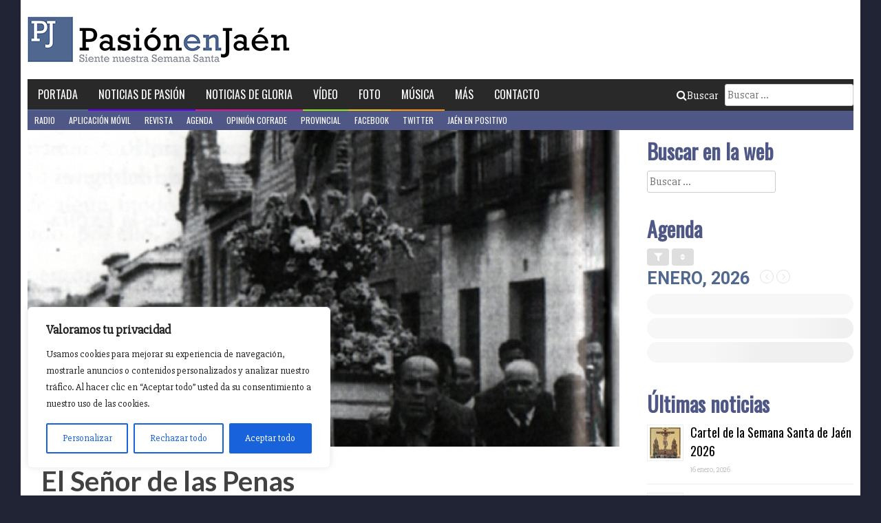

--- FILE ---
content_type: text/html; charset=UTF-8
request_url: https://pasionenjaen.com/el-senor-de-las-penas/
body_size: 22002
content:
<!DOCTYPE html>
<html dir="ltr" lang="es" prefix="og: https://ogp.me/ns#">
<head>
	
	<!-- Google Tag Manager -->
		<script>(function(w,d,s,l,i){w[l]=w[l]||[];w[l].push({'gtm.start':
		new Date().getTime(),event:'gtm.js'});var f=d.getElementsByTagName(s)[0],
		j=d.createElement(s),dl=l!='dataLayer'?'&l='+l:'';j.async=true;j.src=
		'https://www.googletagmanager.com/gtm.js?id='+i+dl;f.parentNode.insertBefore(j,f);
		})(window,document,'script','dataLayer','GTM-KX2P5XQH');</script>
		<!-- End Google Tag Manager -->
	
<meta charset="UTF-8">
<meta name="viewport" content="width=device-width, initial-scale=1">
<link rel="profile" href="https://gmpg.org/xfn/11">
<link rel="pingback" href="https://pasionenjaen.com/xmlrpc.php">

<title>El Señor de las Penas - Pasión en Jaén</title>

		<!-- All in One SEO 4.8.0 - aioseo.com -->
	<meta name="description" content="Una cofradía sencilla que estuvo muy arraigada en Jaén" />
	<meta name="robots" content="max-image-preview:large" />
	<meta name="author" content="Pedro J. Cuadros"/>
	<link rel="canonical" href="https://pasionenjaen.com/el-senor-de-las-penas/" />
	<meta name="generator" content="All in One SEO (AIOSEO) 4.8.0" />
		<meta property="og:locale" content="es_ES" />
		<meta property="og:site_name" content="Pasión en Jaén - Siente nuestra Semana Santa" />
		<meta property="og:type" content="article" />
		<meta property="og:title" content="El Señor de las Penas - Pasión en Jaén" />
		<meta property="og:description" content="Una cofradía sencilla que estuvo muy arraigada en Jaén" />
		<meta property="og:url" content="https://pasionenjaen.com/el-senor-de-las-penas/" />
		<meta property="article:published_time" content="2011-03-01T00:30:40+00:00" />
		<meta property="article:modified_time" content="2014-02-12T16:27:28+00:00" />
		<meta name="twitter:card" content="summary_large_image" />
		<meta name="twitter:title" content="El Señor de las Penas - Pasión en Jaén" />
		<meta name="twitter:description" content="Una cofradía sencilla que estuvo muy arraigada en Jaén" />
		<script type="application/ld+json" class="aioseo-schema">
			{"@context":"https:\/\/schema.org","@graph":[{"@type":"BlogPosting","@id":"https:\/\/pasionenjaen.com\/el-senor-de-las-penas\/#blogposting","name":"El Se\u00f1or de las Penas - Pasi\u00f3n en Ja\u00e9n","headline":"El Se\u00f1or de las Penas","author":{"@id":"https:\/\/pasionenjaen.com\/author\/pedrojcuadros\/#author"},"publisher":{"@id":"https:\/\/pasionenjaen.com\/#organization"},"image":{"@type":"ImageObject","url":"https:\/\/pasionenjaen.com\/wp-content\/uploads\/2014\/01\/1298732569.jpg","width":700,"height":1189,"caption":"Antigua procesi\u00f3n del Se\u00f1or de las Penas"},"datePublished":"2011-03-01T00:30:40+01:00","dateModified":"2014-02-12T16:27:28+01:00","inLanguage":"es-ES","commentCount":1,"mainEntityOfPage":{"@id":"https:\/\/pasionenjaen.com\/el-senor-de-las-penas\/#webpage"},"isPartOf":{"@id":"https:\/\/pasionenjaen.com\/el-senor-de-las-penas\/#webpage"},"articleSection":"Curiosidades Cofrades, Ja\u00e9n, Todas"},{"@type":"BreadcrumbList","@id":"https:\/\/pasionenjaen.com\/el-senor-de-las-penas\/#breadcrumblist","itemListElement":[{"@type":"ListItem","@id":"https:\/\/pasionenjaen.com\/#listItem","position":1,"name":"Hogar","item":"https:\/\/pasionenjaen.com\/","nextItem":{"@type":"ListItem","@id":"https:\/\/pasionenjaen.com\/el-senor-de-las-penas\/#listItem","name":"El Se\u00f1or de las Penas"}},{"@type":"ListItem","@id":"https:\/\/pasionenjaen.com\/el-senor-de-las-penas\/#listItem","position":2,"name":"El Se\u00f1or de las Penas","previousItem":{"@type":"ListItem","@id":"https:\/\/pasionenjaen.com\/#listItem","name":"Hogar"}}]},{"@type":"Organization","@id":"https:\/\/pasionenjaen.com\/#organization","name":"Pasi\u00f3n en Ja\u00e9n","description":"Siente nuestra Semana Santa","url":"https:\/\/pasionenjaen.com\/"},{"@type":"Person","@id":"https:\/\/pasionenjaen.com\/author\/pedrojcuadros\/#author","url":"https:\/\/pasionenjaen.com\/author\/pedrojcuadros\/","name":"Pedro J. Cuadros","image":{"@type":"ImageObject","@id":"https:\/\/pasionenjaen.com\/el-senor-de-las-penas\/#authorImage","url":"https:\/\/secure.gravatar.com\/avatar\/069fd7fec4bd6860c8328668633674fa?s=96&d=mm&r=g","width":96,"height":96,"caption":"Pedro J. Cuadros"}},{"@type":"WebPage","@id":"https:\/\/pasionenjaen.com\/el-senor-de-las-penas\/#webpage","url":"https:\/\/pasionenjaen.com\/el-senor-de-las-penas\/","name":"El Se\u00f1or de las Penas - Pasi\u00f3n en Ja\u00e9n","description":"Una cofrad\u00eda sencilla que estuvo muy arraigada en Ja\u00e9n","inLanguage":"es-ES","isPartOf":{"@id":"https:\/\/pasionenjaen.com\/#website"},"breadcrumb":{"@id":"https:\/\/pasionenjaen.com\/el-senor-de-las-penas\/#breadcrumblist"},"author":{"@id":"https:\/\/pasionenjaen.com\/author\/pedrojcuadros\/#author"},"creator":{"@id":"https:\/\/pasionenjaen.com\/author\/pedrojcuadros\/#author"},"image":{"@type":"ImageObject","url":"https:\/\/pasionenjaen.com\/wp-content\/uploads\/2014\/01\/1298732569.jpg","@id":"https:\/\/pasionenjaen.com\/el-senor-de-las-penas\/#mainImage","width":700,"height":1189,"caption":"Antigua procesi\u00f3n del Se\u00f1or de las Penas"},"primaryImageOfPage":{"@id":"https:\/\/pasionenjaen.com\/el-senor-de-las-penas\/#mainImage"},"datePublished":"2011-03-01T00:30:40+01:00","dateModified":"2014-02-12T16:27:28+01:00"},{"@type":"WebSite","@id":"https:\/\/pasionenjaen.com\/#website","url":"https:\/\/pasionenjaen.com\/","name":"Pasi\u00f3n en Ja\u00e9n","description":"Siente nuestra Semana Santa","inLanguage":"es-ES","publisher":{"@id":"https:\/\/pasionenjaen.com\/#organization"}}]}
		</script>
		<!-- All in One SEO -->

<link rel='dns-prefetch' href='//static.addtoany.com' />
<link rel='dns-prefetch' href='//www.googletagmanager.com' />
<link rel='dns-prefetch' href='//fonts.googleapis.com' />
<link rel='dns-prefetch' href='//s.w.org' />
<link rel="alternate" type="application/rss+xml" title="Pasión en Jaén &raquo; Feed" href="https://pasionenjaen.com/feed/" />
<link rel="alternate" type="application/rss+xml" title="Pasión en Jaén &raquo; Feed de los comentarios" href="https://pasionenjaen.com/comments/feed/" />
<link rel="alternate" type="application/rss+xml" title="Pasión en Jaén &raquo; Comentario El Señor de las Penas del feed" href="https://pasionenjaen.com/el-senor-de-las-penas/feed/" />
		<script type="text/javascript">
			window._wpemojiSettings = {"baseUrl":"https:\/\/s.w.org\/images\/core\/emoji\/13.0.0\/72x72\/","ext":".png","svgUrl":"https:\/\/s.w.org\/images\/core\/emoji\/13.0.0\/svg\/","svgExt":".svg","source":{"concatemoji":"https:\/\/pasionenjaen.com\/wp-includes\/js\/wp-emoji-release.min.js?ver=5.5.17"}};
			!function(e,a,t){var n,r,o,i=a.createElement("canvas"),p=i.getContext&&i.getContext("2d");function s(e,t){var a=String.fromCharCode;p.clearRect(0,0,i.width,i.height),p.fillText(a.apply(this,e),0,0);e=i.toDataURL();return p.clearRect(0,0,i.width,i.height),p.fillText(a.apply(this,t),0,0),e===i.toDataURL()}function c(e){var t=a.createElement("script");t.src=e,t.defer=t.type="text/javascript",a.getElementsByTagName("head")[0].appendChild(t)}for(o=Array("flag","emoji"),t.supports={everything:!0,everythingExceptFlag:!0},r=0;r<o.length;r++)t.supports[o[r]]=function(e){if(!p||!p.fillText)return!1;switch(p.textBaseline="top",p.font="600 32px Arial",e){case"flag":return s([127987,65039,8205,9895,65039],[127987,65039,8203,9895,65039])?!1:!s([55356,56826,55356,56819],[55356,56826,8203,55356,56819])&&!s([55356,57332,56128,56423,56128,56418,56128,56421,56128,56430,56128,56423,56128,56447],[55356,57332,8203,56128,56423,8203,56128,56418,8203,56128,56421,8203,56128,56430,8203,56128,56423,8203,56128,56447]);case"emoji":return!s([55357,56424,8205,55356,57212],[55357,56424,8203,55356,57212])}return!1}(o[r]),t.supports.everything=t.supports.everything&&t.supports[o[r]],"flag"!==o[r]&&(t.supports.everythingExceptFlag=t.supports.everythingExceptFlag&&t.supports[o[r]]);t.supports.everythingExceptFlag=t.supports.everythingExceptFlag&&!t.supports.flag,t.DOMReady=!1,t.readyCallback=function(){t.DOMReady=!0},t.supports.everything||(n=function(){t.readyCallback()},a.addEventListener?(a.addEventListener("DOMContentLoaded",n,!1),e.addEventListener("load",n,!1)):(e.attachEvent("onload",n),a.attachEvent("onreadystatechange",function(){"complete"===a.readyState&&t.readyCallback()})),(n=t.source||{}).concatemoji?c(n.concatemoji):n.wpemoji&&n.twemoji&&(c(n.twemoji),c(n.wpemoji)))}(window,document,window._wpemojiSettings);
		</script>
		<style type="text/css">
img.wp-smiley,
img.emoji {
	display: inline !important;
	border: none !important;
	box-shadow: none !important;
	height: 1em !important;
	width: 1em !important;
	margin: 0 .07em !important;
	vertical-align: -0.1em !important;
	background: none !important;
	padding: 0 !important;
}
</style>
			
	<link rel='stylesheet' id='wp-block-library-css'  href='https://pasionenjaen.com/wp-includes/css/dist/block-library/style.min.css?ver=5.5.17' type='text/css' media='all' />
<link rel='stylesheet' id='contact-form-7-css'  href='https://pasionenjaen.com/wp-content/plugins/contact-form-7/includes/css/styles.css?ver=5.3.1' type='text/css' media='all' />
<link rel='stylesheet' id='hamburger.css-css'  href='https://pasionenjaen.com/wp-content/plugins/wp-responsive-menu/assets/css/wpr-hamburger.css?ver=3.1.8' type='text/css' media='all' />
<link rel='stylesheet' id='wprmenu.css-css'  href='https://pasionenjaen.com/wp-content/plugins/wp-responsive-menu/assets/css/wprmenu.css?ver=3.1.8' type='text/css' media='all' />
<style id='wprmenu.css-inline-css' type='text/css'>
@media only screen and ( max-width: 700px ) {html body div.wprm-wrapper {overflow: scroll;}#wprmenu_bar {background-image: url();background-size:;background-repeat: ;}#wprmenu_bar {background-color: #506790;}html body div#mg-wprm-wrap .wpr_submit .icon.icon-search {color: ;}#wprmenu_bar .menu_title,#wprmenu_bar .wprmenu_icon_menu,#wprmenu_bar .menu_title a {color: #F2F2F2;}#wprmenu_bar .menu_title a {font-size: px;font-weight: ;}#mg-wprm-wrap li.menu-item a {font-size: px;text-transform: ;font-weight: ;}#mg-wprm-wrap li.menu-item-has-children ul.sub-menu a {font-size: px;text-transform: ;font-weight: ;}#mg-wprm-wrap li.current-menu-item > a {background: ;}#mg-wprm-wrap li.current-menu-item > a,#mg-wprm-wrap li.current-menu-item span.wprmenu_icon{color:!important;}#mg-wprm-wrap {background-color: #2E2E2E;}.cbp-spmenu-push-toright,.cbp-spmenu-push-toright .mm-slideout {left: 80% ;}.cbp-spmenu-push-toleft {left: -80% ;}#mg-wprm-wrap.cbp-spmenu-right,#mg-wprm-wrap.cbp-spmenu-left,#mg-wprm-wrap.cbp-spmenu-right.custom,#mg-wprm-wrap.cbp-spmenu-left.custom,.cbp-spmenu-vertical {width: 80%;max-width: px;}#mg-wprm-wrap ul#wprmenu_menu_ul li.menu-item a,div#mg-wprm-wrap ul li span.wprmenu_icon {color: #CFCFCF;}#mg-wprm-wrap ul#wprmenu_menu_ul li.menu-item:valid ~ a{color: ;}#mg-wprm-wrap ul#wprmenu_menu_ul li.menu-item a:hover {background: ;color: #ffffff !important;}div#mg-wprm-wrap ul>li:hover>span.wprmenu_icon {color: #ffffff !important;}.wprmenu_bar .hamburger-inner,.wprmenu_bar .hamburger-inner::before,.wprmenu_bar .hamburger-inner::after {background: #FFFFFF;}.wprmenu_bar .hamburger:hover .hamburger-inner,.wprmenu_bar .hamburger:hover .hamburger-inner::before,.wprmenu_bar .hamburger:hover .hamburger-inner::after {background: ;}div.wprmenu_bar div.hamburger{padding-right: 6px !important;}#wprmenu_menu.left {width:80%;left: -80%;right: auto;}#wprmenu_menu.right {width:80%;right: -80%;left: auto;}.wprmenu_bar .hamburger {float: left;}.wprmenu_bar #custom_menu_icon.hamburger {top: px;left: px;float: left !important;background-color: ;}.wpr_custom_menu #custom_menu_icon {display: block;}html { padding-top: 42px !important; }#wprmenu_bar,#mg-wprm-wrap { display: block; }div#wpadminbar { position: fixed; }}
</style>
<link rel='stylesheet' id='wpr_icons-css'  href='https://pasionenjaen.com/wp-content/plugins/wp-responsive-menu/inc/assets/icons/wpr-icons.css?ver=3.1.8' type='text/css' media='all' />
<link rel='stylesheet' id='ppress-frontend-css'  href='https://pasionenjaen.com/wp-content/plugins/wp-user-avatar/assets/css/frontend.min.css?ver=4.15.22' type='text/css' media='all' />
<link rel='stylesheet' id='ppress-flatpickr-css'  href='https://pasionenjaen.com/wp-content/plugins/wp-user-avatar/assets/flatpickr/flatpickr.min.css?ver=4.15.22' type='text/css' media='all' />
<link rel='stylesheet' id='ppress-select2-css'  href='https://pasionenjaen.com/wp-content/plugins/wp-user-avatar/assets/select2/select2.min.css?ver=5.5.17' type='text/css' media='all' />
<link rel='stylesheet' id='pasionenjaen-style-css'  href='https://pasionenjaen.com/wp-content/themes/pasionenjaen/style.css?ver=5.5.17' type='text/css' media='all' />
<link rel='stylesheet' id='evcal_google_fonts-css'  href='//fonts.googleapis.com/css?family=Oswald%3A400%2C300%7COpen+Sans%3A700%2C400%2C400i%7CRoboto%3A700%2C400&#038;ver=5.5.17' type='text/css' media='screen' />
<link rel='stylesheet' id='evcal_cal_default-css'  href='//pasionenjaen.com/wp-content/plugins/eventON/assets/css/eventon_styles.css?ver=3.0.6' type='text/css' media='all' />
<link rel='stylesheet' id='evo_font_icons-css'  href='//pasionenjaen.com/wp-content/plugins/eventON/assets/fonts/all.css?ver=3.0.6' type='text/css' media='all' />
<link rel='stylesheet' id='eventon_dynamic_styles-css'  href='//pasionenjaen.com/wp-content/plugins/eventON/assets/css/eventon_dynamic_styles.css?ver=3.0.6' type='text/css' media='all' />
<link rel='stylesheet' id='addtoany-css'  href='https://pasionenjaen.com/wp-content/plugins/add-to-any/addtoany.min.css?ver=1.16' type='text/css' media='all' />
<link rel='stylesheet' id='wp-paginate-css'  href='https://pasionenjaen.com/wp-content/plugins/wp-paginate/css/wp-paginate.css?ver=2.2.4' type='text/css' media='screen' />
<script type='text/javascript' src='https://pasionenjaen.com/wp-includes/js/jquery/jquery.js?ver=1.12.4-wp' id='jquery-core-js'></script>
<script type='text/javascript' id='cookie-law-info-js-extra'>
/* <![CDATA[ */
var _ckyConfig = {"_ipData":[],"_assetsURL":"https:\/\/pasionenjaen.com\/wp-content\/plugins\/cookie-law-info\/lite\/frontend\/images\/","_publicURL":"https:\/\/pasionenjaen.com","_expiry":"365","_categories":[{"name":"Necesaria","slug":"necessary","isNecessary":true,"ccpaDoNotSell":true,"cookies":[],"active":true,"defaultConsent":{"gdpr":true,"ccpa":true}},{"name":"Funcional","slug":"functional","isNecessary":false,"ccpaDoNotSell":true,"cookies":[],"active":true,"defaultConsent":{"gdpr":false,"ccpa":false}},{"name":"Anal\u00edtica","slug":"analytics","isNecessary":false,"ccpaDoNotSell":true,"cookies":[],"active":true,"defaultConsent":{"gdpr":false,"ccpa":false}},{"name":"El rendimiento","slug":"performance","isNecessary":false,"ccpaDoNotSell":true,"cookies":[],"active":true,"defaultConsent":{"gdpr":false,"ccpa":false}},{"name":"Anuncio","slug":"advertisement","isNecessary":false,"ccpaDoNotSell":true,"cookies":[],"active":true,"defaultConsent":{"gdpr":false,"ccpa":false}}],"_activeLaw":"gdpr","_rootDomain":"","_block":"1","_showBanner":"1","_bannerConfig":{"settings":{"type":"box","preferenceCenterType":"popup","position":"bottom-left","applicableLaw":"gdpr"},"behaviours":{"reloadBannerOnAccept":false,"loadAnalyticsByDefault":false,"animations":{"onLoad":"animate","onHide":"sticky"}},"config":{"revisitConsent":{"status":false,"tag":"revisit-consent","position":"bottom-left","meta":{"url":"#"},"styles":{"background-color":"#0056A7"},"elements":{"title":{"type":"text","tag":"revisit-consent-title","status":true,"styles":{"color":"#0056a7"}}}},"preferenceCenter":{"toggle":{"status":true,"tag":"detail-category-toggle","type":"toggle","states":{"active":{"styles":{"background-color":"#1863DC"}},"inactive":{"styles":{"background-color":"#D0D5D2"}}}}},"categoryPreview":{"status":false,"toggle":{"status":true,"tag":"detail-category-preview-toggle","type":"toggle","states":{"active":{"styles":{"background-color":"#1863DC"}},"inactive":{"styles":{"background-color":"#D0D5D2"}}}}},"videoPlaceholder":{"status":true,"styles":{"background-color":"#000000","border-color":"#000000","color":"#ffffff"}},"readMore":{"status":false,"tag":"readmore-button","type":"link","meta":{"noFollow":true,"newTab":true},"styles":{"color":"#1863DC","background-color":"transparent","border-color":"transparent"}},"auditTable":{"status":true},"optOption":{"status":true,"toggle":{"status":true,"tag":"optout-option-toggle","type":"toggle","states":{"active":{"styles":{"background-color":"#1863dc"}},"inactive":{"styles":{"background-color":"#FFFFFF"}}}}}}},"_version":"3.2.8","_logConsent":"1","_tags":[{"tag":"accept-button","styles":{"color":"#FFFFFF","background-color":"#1863DC","border-color":"#1863DC"}},{"tag":"reject-button","styles":{"color":"#1863DC","background-color":"transparent","border-color":"#1863DC"}},{"tag":"settings-button","styles":{"color":"#1863DC","background-color":"transparent","border-color":"#1863DC"}},{"tag":"readmore-button","styles":{"color":"#1863DC","background-color":"transparent","border-color":"transparent"}},{"tag":"donotsell-button","styles":{"color":"#1863DC","background-color":"transparent","border-color":"transparent"}},{"tag":"accept-button","styles":{"color":"#FFFFFF","background-color":"#1863DC","border-color":"#1863DC"}},{"tag":"revisit-consent","styles":{"background-color":"#0056A7"}}],"_shortCodes":[{"key":"cky_readmore","content":"<a href=\"#\" class=\"cky-policy\" aria-label=\"Pol\u00edtica de cookies\" target=\"_blank\" rel=\"noopener\" data-cky-tag=\"readmore-button\">Pol\u00edtica de cookies<\/a>","tag":"readmore-button","status":false,"attributes":{"rel":"nofollow","target":"_blank"}},{"key":"cky_show_desc","content":"<button class=\"cky-show-desc-btn\" data-cky-tag=\"show-desc-button\" aria-label=\"Mostrar m\u00e1s\">Mostrar m\u00e1s<\/button>","tag":"show-desc-button","status":true,"attributes":[]},{"key":"cky_hide_desc","content":"<button class=\"cky-show-desc-btn\" data-cky-tag=\"hide-desc-button\" aria-label=\"Mostrar menos\">Mostrar menos<\/button>","tag":"hide-desc-button","status":true,"attributes":[]},{"key":"cky_category_toggle_label","content":"[cky_{{status}}_category_label] [cky_preference_{{category_slug}}_title]","tag":"","status":true,"attributes":[]},{"key":"cky_enable_category_label","content":"Permitir","tag":"","status":true,"attributes":[]},{"key":"cky_disable_category_label","content":"Desactivar","tag":"","status":true,"attributes":[]},{"key":"cky_video_placeholder","content":"<div class=\"video-placeholder-normal\" data-cky-tag=\"video-placeholder\" id=\"[UNIQUEID]\"><p class=\"video-placeholder-text-normal\" data-cky-tag=\"placeholder-title\">Por favor acepte el consentimiento de cookies<\/p><\/div>","tag":"","status":true,"attributes":[]},{"key":"cky_enable_optout_label","content":"Permitir","tag":"","status":true,"attributes":[]},{"key":"cky_disable_optout_label","content":"Desactivar","tag":"","status":true,"attributes":[]},{"key":"cky_optout_toggle_label","content":"[cky_{{status}}_optout_label] [cky_optout_option_title]","tag":"","status":true,"attributes":[]},{"key":"cky_optout_option_title","content":"No vendan ni compartan mi informaci\u00f3n personal","tag":"","status":true,"attributes":[]},{"key":"cky_optout_close_label","content":"Cerca","tag":"","status":true,"attributes":[]}],"_rtl":"","_language":"es","_providersToBlock":[]};
var _ckyStyles = {"css":".cky-overlay{background: #000000; opacity: 0.4; position: fixed; top: 0; left: 0; width: 100%; height: 100%; z-index: 99999999;}.cky-hide{display: none;}.cky-btn-revisit-wrapper{display: flex; align-items: center; justify-content: center; background: #0056a7; width: 45px; height: 45px; border-radius: 50%; position: fixed; z-index: 999999; cursor: pointer;}.cky-revisit-bottom-left{bottom: 15px; left: 15px;}.cky-revisit-bottom-right{bottom: 15px; right: 15px;}.cky-btn-revisit-wrapper .cky-btn-revisit{display: flex; align-items: center; justify-content: center; background: none; border: none; cursor: pointer; position: relative; margin: 0; padding: 0;}.cky-btn-revisit-wrapper .cky-btn-revisit img{max-width: fit-content; margin: 0; height: 30px; width: 30px;}.cky-revisit-bottom-left:hover::before{content: attr(data-tooltip); position: absolute; background: #4e4b66; color: #ffffff; left: calc(100% + 7px); font-size: 12px; line-height: 16px; width: max-content; padding: 4px 8px; border-radius: 4px;}.cky-revisit-bottom-left:hover::after{position: absolute; content: \"\"; border: 5px solid transparent; left: calc(100% + 2px); border-left-width: 0; border-right-color: #4e4b66;}.cky-revisit-bottom-right:hover::before{content: attr(data-tooltip); position: absolute; background: #4e4b66; color: #ffffff; right: calc(100% + 7px); font-size: 12px; line-height: 16px; width: max-content; padding: 4px 8px; border-radius: 4px;}.cky-revisit-bottom-right:hover::after{position: absolute; content: \"\"; border: 5px solid transparent; right: calc(100% + 2px); border-right-width: 0; border-left-color: #4e4b66;}.cky-revisit-hide{display: none;}.cky-consent-container{position: fixed; width: 440px; box-sizing: border-box; z-index: 9999999; border-radius: 6px;}.cky-consent-container .cky-consent-bar{background: #ffffff; border: 1px solid; padding: 20px 26px; box-shadow: 0 -1px 10px 0 #acabab4d; border-radius: 6px;}.cky-box-bottom-left{bottom: 40px; left: 40px;}.cky-box-bottom-right{bottom: 40px; right: 40px;}.cky-box-top-left{top: 40px; left: 40px;}.cky-box-top-right{top: 40px; right: 40px;}.cky-custom-brand-logo-wrapper .cky-custom-brand-logo{width: 100px; height: auto; margin: 0 0 12px 0;}.cky-notice .cky-title{color: #212121; font-weight: 700; font-size: 18px; line-height: 24px; margin: 0 0 12px 0;}.cky-notice-des *,.cky-preference-content-wrapper *,.cky-accordion-header-des *,.cky-gpc-wrapper .cky-gpc-desc *{font-size: 14px;}.cky-notice-des{color: #212121; font-size: 14px; line-height: 24px; font-weight: 400;}.cky-notice-des img{height: 25px; width: 25px;}.cky-consent-bar .cky-notice-des p,.cky-gpc-wrapper .cky-gpc-desc p,.cky-preference-body-wrapper .cky-preference-content-wrapper p,.cky-accordion-header-wrapper .cky-accordion-header-des p,.cky-cookie-des-table li div:last-child p{color: inherit; margin-top: 0; overflow-wrap: break-word;}.cky-notice-des P:last-child,.cky-preference-content-wrapper p:last-child,.cky-cookie-des-table li div:last-child p:last-child,.cky-gpc-wrapper .cky-gpc-desc p:last-child{margin-bottom: 0;}.cky-notice-des a.cky-policy,.cky-notice-des button.cky-policy{font-size: 14px; color: #1863dc; white-space: nowrap; cursor: pointer; background: transparent; border: 1px solid; text-decoration: underline;}.cky-notice-des button.cky-policy{padding: 0;}.cky-notice-des a.cky-policy:focus-visible,.cky-notice-des button.cky-policy:focus-visible,.cky-preference-content-wrapper .cky-show-desc-btn:focus-visible,.cky-accordion-header .cky-accordion-btn:focus-visible,.cky-preference-header .cky-btn-close:focus-visible,.cky-switch input[type=\"checkbox\"]:focus-visible,.cky-footer-wrapper a:focus-visible,.cky-btn:focus-visible{outline: 2px solid #1863dc; outline-offset: 2px;}.cky-btn:focus:not(:focus-visible),.cky-accordion-header .cky-accordion-btn:focus:not(:focus-visible),.cky-preference-content-wrapper .cky-show-desc-btn:focus:not(:focus-visible),.cky-btn-revisit-wrapper .cky-btn-revisit:focus:not(:focus-visible),.cky-preference-header .cky-btn-close:focus:not(:focus-visible),.cky-consent-bar .cky-banner-btn-close:focus:not(:focus-visible){outline: 0;}button.cky-show-desc-btn:not(:hover):not(:active){color: #1863dc; background: transparent;}button.cky-accordion-btn:not(:hover):not(:active),button.cky-banner-btn-close:not(:hover):not(:active),button.cky-btn-revisit:not(:hover):not(:active),button.cky-btn-close:not(:hover):not(:active){background: transparent;}.cky-consent-bar button:hover,.cky-modal.cky-modal-open button:hover,.cky-consent-bar button:focus,.cky-modal.cky-modal-open button:focus{text-decoration: none;}.cky-notice-btn-wrapper{display: flex; justify-content: flex-start; align-items: center; flex-wrap: wrap; margin-top: 16px;}.cky-notice-btn-wrapper .cky-btn{text-shadow: none; box-shadow: none;}.cky-btn{flex: auto; max-width: 100%; font-size: 14px; font-family: inherit; line-height: 24px; padding: 8px; font-weight: 500; margin: 0 8px 0 0; border-radius: 2px; cursor: pointer; text-align: center; text-transform: none; min-height: 0;}.cky-btn:hover{opacity: 0.8;}.cky-btn-customize{color: #1863dc; background: transparent; border: 2px solid #1863dc;}.cky-btn-reject{color: #1863dc; background: transparent; border: 2px solid #1863dc;}.cky-btn-accept{background: #1863dc; color: #ffffff; border: 2px solid #1863dc;}.cky-btn:last-child{margin-right: 0;}@media (max-width: 576px){.cky-box-bottom-left{bottom: 0; left: 0;}.cky-box-bottom-right{bottom: 0; right: 0;}.cky-box-top-left{top: 0; left: 0;}.cky-box-top-right{top: 0; right: 0;}}@media (max-width: 440px){.cky-box-bottom-left, .cky-box-bottom-right, .cky-box-top-left, .cky-box-top-right{width: 100%; max-width: 100%;}.cky-consent-container .cky-consent-bar{padding: 20px 0;}.cky-custom-brand-logo-wrapper, .cky-notice .cky-title, .cky-notice-des, .cky-notice-btn-wrapper{padding: 0 24px;}.cky-notice-des{max-height: 40vh; overflow-y: scroll;}.cky-notice-btn-wrapper{flex-direction: column; margin-top: 0;}.cky-btn{width: 100%; margin: 10px 0 0 0;}.cky-notice-btn-wrapper .cky-btn-customize{order: 2;}.cky-notice-btn-wrapper .cky-btn-reject{order: 3;}.cky-notice-btn-wrapper .cky-btn-accept{order: 1; margin-top: 16px;}}@media (max-width: 352px){.cky-notice .cky-title{font-size: 16px;}.cky-notice-des *{font-size: 12px;}.cky-notice-des, .cky-btn{font-size: 12px;}}.cky-modal.cky-modal-open{display: flex; visibility: visible; -webkit-transform: translate(-50%, -50%); -moz-transform: translate(-50%, -50%); -ms-transform: translate(-50%, -50%); -o-transform: translate(-50%, -50%); transform: translate(-50%, -50%); top: 50%; left: 50%; transition: all 1s ease;}.cky-modal{box-shadow: 0 32px 68px rgba(0, 0, 0, 0.3); margin: 0 auto; position: fixed; max-width: 100%; background: #ffffff; top: 50%; box-sizing: border-box; border-radius: 6px; z-index: 999999999; color: #212121; -webkit-transform: translate(-50%, 100%); -moz-transform: translate(-50%, 100%); -ms-transform: translate(-50%, 100%); -o-transform: translate(-50%, 100%); transform: translate(-50%, 100%); visibility: hidden; transition: all 0s ease;}.cky-preference-center{max-height: 79vh; overflow: hidden; width: 845px; overflow: hidden; flex: 1 1 0; display: flex; flex-direction: column; border-radius: 6px;}.cky-preference-header{display: flex; align-items: center; justify-content: space-between; padding: 22px 24px; border-bottom: 1px solid;}.cky-preference-header .cky-preference-title{font-size: 18px; font-weight: 700; line-height: 24px;}.cky-preference-header .cky-btn-close{margin: 0; cursor: pointer; vertical-align: middle; padding: 0; background: none; border: none; width: auto; height: auto; min-height: 0; line-height: 0; text-shadow: none; box-shadow: none;}.cky-preference-header .cky-btn-close img{margin: 0; height: 10px; width: 10px;}.cky-preference-body-wrapper{padding: 0 24px; flex: 1; overflow: auto; box-sizing: border-box;}.cky-preference-content-wrapper,.cky-gpc-wrapper .cky-gpc-desc{font-size: 14px; line-height: 24px; font-weight: 400; padding: 12px 0;}.cky-preference-content-wrapper{border-bottom: 1px solid;}.cky-preference-content-wrapper img{height: 25px; width: 25px;}.cky-preference-content-wrapper .cky-show-desc-btn{font-size: 14px; font-family: inherit; color: #1863dc; text-decoration: none; line-height: 24px; padding: 0; margin: 0; white-space: nowrap; cursor: pointer; background: transparent; border-color: transparent; text-transform: none; min-height: 0; text-shadow: none; box-shadow: none;}.cky-accordion-wrapper{margin-bottom: 10px;}.cky-accordion{border-bottom: 1px solid;}.cky-accordion:last-child{border-bottom: none;}.cky-accordion .cky-accordion-item{display: flex; margin-top: 10px;}.cky-accordion .cky-accordion-body{display: none;}.cky-accordion.cky-accordion-active .cky-accordion-body{display: block; padding: 0 22px; margin-bottom: 16px;}.cky-accordion-header-wrapper{cursor: pointer; width: 100%;}.cky-accordion-item .cky-accordion-header{display: flex; justify-content: space-between; align-items: center;}.cky-accordion-header .cky-accordion-btn{font-size: 16px; font-family: inherit; color: #212121; line-height: 24px; background: none; border: none; font-weight: 700; padding: 0; margin: 0; cursor: pointer; text-transform: none; min-height: 0; text-shadow: none; box-shadow: none;}.cky-accordion-header .cky-always-active{color: #008000; font-weight: 600; line-height: 24px; font-size: 14px;}.cky-accordion-header-des{font-size: 14px; line-height: 24px; margin: 10px 0 16px 0;}.cky-accordion-chevron{margin-right: 22px; position: relative; cursor: pointer;}.cky-accordion-chevron-hide{display: none;}.cky-accordion .cky-accordion-chevron i::before{content: \"\"; position: absolute; border-right: 1.4px solid; border-bottom: 1.4px solid; border-color: inherit; height: 6px; width: 6px; -webkit-transform: rotate(-45deg); -moz-transform: rotate(-45deg); -ms-transform: rotate(-45deg); -o-transform: rotate(-45deg); transform: rotate(-45deg); transition: all 0.2s ease-in-out; top: 8px;}.cky-accordion.cky-accordion-active .cky-accordion-chevron i::before{-webkit-transform: rotate(45deg); -moz-transform: rotate(45deg); -ms-transform: rotate(45deg); -o-transform: rotate(45deg); transform: rotate(45deg);}.cky-audit-table{background: #f4f4f4; border-radius: 6px;}.cky-audit-table .cky-empty-cookies-text{color: inherit; font-size: 12px; line-height: 24px; margin: 0; padding: 10px;}.cky-audit-table .cky-cookie-des-table{font-size: 12px; line-height: 24px; font-weight: normal; padding: 15px 10px; border-bottom: 1px solid; border-bottom-color: inherit; margin: 0;}.cky-audit-table .cky-cookie-des-table:last-child{border-bottom: none;}.cky-audit-table .cky-cookie-des-table li{list-style-type: none; display: flex; padding: 3px 0;}.cky-audit-table .cky-cookie-des-table li:first-child{padding-top: 0;}.cky-cookie-des-table li div:first-child{width: 100px; font-weight: 600; word-break: break-word; word-wrap: break-word;}.cky-cookie-des-table li div:last-child{flex: 1; word-break: break-word; word-wrap: break-word; margin-left: 8px;}.cky-footer-shadow{display: block; width: 100%; height: 40px; background: linear-gradient(180deg, rgba(255, 255, 255, 0) 0%, #ffffff 100%); position: absolute; bottom: calc(100% - 1px);}.cky-footer-wrapper{position: relative;}.cky-prefrence-btn-wrapper{display: flex; flex-wrap: wrap; align-items: center; justify-content: center; padding: 22px 24px; border-top: 1px solid;}.cky-prefrence-btn-wrapper .cky-btn{flex: auto; max-width: 100%; text-shadow: none; box-shadow: none;}.cky-btn-preferences{color: #1863dc; background: transparent; border: 2px solid #1863dc;}.cky-preference-header,.cky-preference-body-wrapper,.cky-preference-content-wrapper,.cky-accordion-wrapper,.cky-accordion,.cky-accordion-wrapper,.cky-footer-wrapper,.cky-prefrence-btn-wrapper{border-color: inherit;}@media (max-width: 845px){.cky-modal{max-width: calc(100% - 16px);}}@media (max-width: 576px){.cky-modal{max-width: 100%;}.cky-preference-center{max-height: 100vh;}.cky-prefrence-btn-wrapper{flex-direction: column;}.cky-accordion.cky-accordion-active .cky-accordion-body{padding-right: 0;}.cky-prefrence-btn-wrapper .cky-btn{width: 100%; margin: 10px 0 0 0;}.cky-prefrence-btn-wrapper .cky-btn-reject{order: 3;}.cky-prefrence-btn-wrapper .cky-btn-accept{order: 1; margin-top: 0;}.cky-prefrence-btn-wrapper .cky-btn-preferences{order: 2;}}@media (max-width: 425px){.cky-accordion-chevron{margin-right: 15px;}.cky-notice-btn-wrapper{margin-top: 0;}.cky-accordion.cky-accordion-active .cky-accordion-body{padding: 0 15px;}}@media (max-width: 352px){.cky-preference-header .cky-preference-title{font-size: 16px;}.cky-preference-header{padding: 16px 24px;}.cky-preference-content-wrapper *, .cky-accordion-header-des *{font-size: 12px;}.cky-preference-content-wrapper, .cky-preference-content-wrapper .cky-show-more, .cky-accordion-header .cky-always-active, .cky-accordion-header-des, .cky-preference-content-wrapper .cky-show-desc-btn, .cky-notice-des a.cky-policy{font-size: 12px;}.cky-accordion-header .cky-accordion-btn{font-size: 14px;}}.cky-switch{display: flex;}.cky-switch input[type=\"checkbox\"]{position: relative; width: 44px; height: 24px; margin: 0; background: #d0d5d2; -webkit-appearance: none; border-radius: 50px; cursor: pointer; outline: 0; border: none; top: 0;}.cky-switch input[type=\"checkbox\"]:checked{background: #1863dc;}.cky-switch input[type=\"checkbox\"]:before{position: absolute; content: \"\"; height: 20px; width: 20px; left: 2px; bottom: 2px; border-radius: 50%; background-color: white; -webkit-transition: 0.4s; transition: 0.4s; margin: 0;}.cky-switch input[type=\"checkbox\"]:after{display: none;}.cky-switch input[type=\"checkbox\"]:checked:before{-webkit-transform: translateX(20px); -ms-transform: translateX(20px); transform: translateX(20px);}@media (max-width: 425px){.cky-switch input[type=\"checkbox\"]{width: 38px; height: 21px;}.cky-switch input[type=\"checkbox\"]:before{height: 17px; width: 17px;}.cky-switch input[type=\"checkbox\"]:checked:before{-webkit-transform: translateX(17px); -ms-transform: translateX(17px); transform: translateX(17px);}}.cky-consent-bar .cky-banner-btn-close{position: absolute; right: 9px; top: 5px; background: none; border: none; cursor: pointer; padding: 0; margin: 0; min-height: 0; line-height: 0; height: auto; width: auto; text-shadow: none; box-shadow: none;}.cky-consent-bar .cky-banner-btn-close img{height: 9px; width: 9px; margin: 0;}.cky-notice-group{font-size: 14px; line-height: 24px; font-weight: 400; color: #212121;}.cky-notice-btn-wrapper .cky-btn-do-not-sell{font-size: 14px; line-height: 24px; padding: 6px 0; margin: 0; font-weight: 500; background: none; border-radius: 2px; border: none; cursor: pointer; text-align: left; color: #1863dc; background: transparent; border-color: transparent; box-shadow: none; text-shadow: none;}.cky-consent-bar .cky-banner-btn-close:focus-visible,.cky-notice-btn-wrapper .cky-btn-do-not-sell:focus-visible,.cky-opt-out-btn-wrapper .cky-btn:focus-visible,.cky-opt-out-checkbox-wrapper input[type=\"checkbox\"].cky-opt-out-checkbox:focus-visible{outline: 2px solid #1863dc; outline-offset: 2px;}@media (max-width: 440px){.cky-consent-container{width: 100%;}}@media (max-width: 352px){.cky-notice-des a.cky-policy, .cky-notice-btn-wrapper .cky-btn-do-not-sell{font-size: 12px;}}.cky-opt-out-wrapper{padding: 12px 0;}.cky-opt-out-wrapper .cky-opt-out-checkbox-wrapper{display: flex; align-items: center;}.cky-opt-out-checkbox-wrapper .cky-opt-out-checkbox-label{font-size: 16px; font-weight: 700; line-height: 24px; margin: 0 0 0 12px; cursor: pointer;}.cky-opt-out-checkbox-wrapper input[type=\"checkbox\"].cky-opt-out-checkbox{background-color: #ffffff; border: 1px solid black; width: 20px; height: 18.5px; margin: 0; -webkit-appearance: none; position: relative; display: flex; align-items: center; justify-content: center; border-radius: 2px; cursor: pointer;}.cky-opt-out-checkbox-wrapper input[type=\"checkbox\"].cky-opt-out-checkbox:checked{background-color: #1863dc; border: none;}.cky-opt-out-checkbox-wrapper input[type=\"checkbox\"].cky-opt-out-checkbox:checked::after{left: 6px; bottom: 4px; width: 7px; height: 13px; border: solid #ffffff; border-width: 0 3px 3px 0; border-radius: 2px; -webkit-transform: rotate(45deg); -ms-transform: rotate(45deg); transform: rotate(45deg); content: \"\"; position: absolute; box-sizing: border-box;}.cky-opt-out-checkbox-wrapper.cky-disabled .cky-opt-out-checkbox-label,.cky-opt-out-checkbox-wrapper.cky-disabled input[type=\"checkbox\"].cky-opt-out-checkbox{cursor: no-drop;}.cky-gpc-wrapper{margin: 0 0 0 32px;}.cky-footer-wrapper .cky-opt-out-btn-wrapper{display: flex; flex-wrap: wrap; align-items: center; justify-content: center; padding: 22px 24px;}.cky-opt-out-btn-wrapper .cky-btn{flex: auto; max-width: 100%; text-shadow: none; box-shadow: none;}.cky-opt-out-btn-wrapper .cky-btn-cancel{border: 1px solid #dedfe0; background: transparent; color: #858585;}.cky-opt-out-btn-wrapper .cky-btn-confirm{background: #1863dc; color: #ffffff; border: 1px solid #1863dc;}@media (max-width: 352px){.cky-opt-out-checkbox-wrapper .cky-opt-out-checkbox-label{font-size: 14px;}.cky-gpc-wrapper .cky-gpc-desc, .cky-gpc-wrapper .cky-gpc-desc *{font-size: 12px;}.cky-opt-out-checkbox-wrapper input[type=\"checkbox\"].cky-opt-out-checkbox{width: 16px; height: 16px;}.cky-opt-out-checkbox-wrapper input[type=\"checkbox\"].cky-opt-out-checkbox:checked::after{left: 5px; bottom: 4px; width: 3px; height: 9px;}.cky-gpc-wrapper{margin: 0 0 0 28px;}}.video-placeholder-youtube{background-size: 100% 100%; background-position: center; background-repeat: no-repeat; background-color: #b2b0b059; position: relative; display: flex; align-items: center; justify-content: center; max-width: 100%;}.video-placeholder-text-youtube{text-align: center; align-items: center; padding: 10px 16px; background-color: #000000cc; color: #ffffff; border: 1px solid; border-radius: 2px; cursor: pointer;}.video-placeholder-normal{background-image: url(\"\/wp-content\/plugins\/cookie-law-info\/lite\/frontend\/images\/placeholder.svg\"); background-size: 80px; background-position: center; background-repeat: no-repeat; background-color: #b2b0b059; position: relative; display: flex; align-items: flex-end; justify-content: center; max-width: 100%;}.video-placeholder-text-normal{align-items: center; padding: 10px 16px; text-align: center; border: 1px solid; border-radius: 2px; cursor: pointer;}.cky-rtl{direction: rtl; text-align: right;}.cky-rtl .cky-banner-btn-close{left: 9px; right: auto;}.cky-rtl .cky-notice-btn-wrapper .cky-btn:last-child{margin-right: 8px;}.cky-rtl .cky-notice-btn-wrapper .cky-btn:first-child{margin-right: 0;}.cky-rtl .cky-notice-btn-wrapper{margin-left: 0; margin-right: 15px;}.cky-rtl .cky-prefrence-btn-wrapper .cky-btn{margin-right: 8px;}.cky-rtl .cky-prefrence-btn-wrapper .cky-btn:first-child{margin-right: 0;}.cky-rtl .cky-accordion .cky-accordion-chevron i::before{border: none; border-left: 1.4px solid; border-top: 1.4px solid; left: 12px;}.cky-rtl .cky-accordion.cky-accordion-active .cky-accordion-chevron i::before{-webkit-transform: rotate(-135deg); -moz-transform: rotate(-135deg); -ms-transform: rotate(-135deg); -o-transform: rotate(-135deg); transform: rotate(-135deg);}@media (max-width: 768px){.cky-rtl .cky-notice-btn-wrapper{margin-right: 0;}}@media (max-width: 576px){.cky-rtl .cky-notice-btn-wrapper .cky-btn:last-child{margin-right: 0;}.cky-rtl .cky-prefrence-btn-wrapper .cky-btn{margin-right: 0;}.cky-rtl .cky-accordion.cky-accordion-active .cky-accordion-body{padding: 0 22px 0 0;}}@media (max-width: 425px){.cky-rtl .cky-accordion.cky-accordion-active .cky-accordion-body{padding: 0 15px 0 0;}}.cky-rtl .cky-opt-out-btn-wrapper .cky-btn{margin-right: 12px;}.cky-rtl .cky-opt-out-btn-wrapper .cky-btn:first-child{margin-right: 0;}.cky-rtl .cky-opt-out-checkbox-wrapper .cky-opt-out-checkbox-label{margin: 0 12px 0 0;}"};
/* ]]> */
</script>
<script type='text/javascript' src='https://pasionenjaen.com/wp-content/plugins/cookie-law-info/lite/frontend/js/script.min.js?ver=3.2.8' id='cookie-law-info-js'></script>
<script type='text/javascript' id='addtoany-core-js-before'>
window.a2a_config=window.a2a_config||{};a2a_config.callbacks=[];a2a_config.overlays=[];a2a_config.templates={};a2a_localize = {
	Share: "Compartir",
	Save: "Guardar",
	Subscribe: "Suscribir",
	Email: "Correo electrónico",
	Bookmark: "Marcador",
	ShowAll: "Mostrar todo",
	ShowLess: "Mostrar menos",
	FindServices: "Encontrar servicio(s)",
	FindAnyServiceToAddTo: "Encuentra al instante cualquier servicio para añadir a",
	PoweredBy: "Funciona con",
	ShareViaEmail: "Compartir por correo electrónico",
	SubscribeViaEmail: "Suscribirse a través de correo electrónico",
	BookmarkInYourBrowser: "Añadir a marcadores de tu navegador",
	BookmarkInstructions: "Presiona «Ctrl+D» o «\u2318+D» para añadir esta página a marcadores",
	AddToYourFavorites: "Añadir a tus favoritos",
	SendFromWebOrProgram: "Enviar desde cualquier dirección o programa de correo electrónico ",
	EmailProgram: "Programa de correo electrónico",
	More: "Más&#8230;",
	ThanksForSharing: "¡Gracias por compartir!",
	ThanksForFollowing: "¡Gracias por seguirnos!"
};
</script>
<script type='text/javascript' defer src='https://static.addtoany.com/menu/page.js' id='addtoany-core-js'></script>
<script type='text/javascript' defer src='https://pasionenjaen.com/wp-content/plugins/add-to-any/addtoany.min.js?ver=1.1' id='addtoany-jquery-js'></script>
<script type='text/javascript' src='https://pasionenjaen.com/wp-content/plugins/wp-responsive-menu/assets/js/modernizr.custom.js?ver=3.1.8' id='modernizr-js'></script>
<script type='text/javascript' src='https://pasionenjaen.com/wp-content/plugins/wp-responsive-menu/assets/js/touchSwipe.js?ver=3.1.8' id='touchSwipe-js'></script>
<script type='text/javascript' id='wprmenu.js-js-extra'>
/* <![CDATA[ */
var wprmenu = {"zooming":"yes","from_width":"700","push_width":"","menu_width":"80","parent_click":"","swipe":"no","enable_overlay":"","wprmenuDemoId":""};
/* ]]> */
</script>
<script type='text/javascript' src='https://pasionenjaen.com/wp-content/plugins/wp-responsive-menu/assets/js/wprmenu.js?ver=3.1.8' id='wprmenu.js-js'></script>
<script type='text/javascript' src='https://pasionenjaen.com/wp-content/plugins/wp-user-avatar/assets/flatpickr/flatpickr.min.js?ver=4.15.22' id='ppress-flatpickr-js'></script>
<script type='text/javascript' src='https://pasionenjaen.com/wp-content/plugins/wp-user-avatar/assets/select2/select2.min.js?ver=4.15.22' id='ppress-select2-js'></script>

<!-- Fragmento de código de la etiqueta de Google (gtag.js) añadida por Site Kit -->

<!-- Fragmento de código de Google Analytics añadido por Site Kit -->
<script type='text/javascript' src='https://www.googletagmanager.com/gtag/js?id=GT-NNZGNDW' id='google_gtagjs-js' async></script>
<script type='text/javascript' id='google_gtagjs-js-after'>
window.dataLayer = window.dataLayer || [];function gtag(){dataLayer.push(arguments);}
gtag("set","linker",{"domains":["pasionenjaen.com"]});
gtag("js", new Date());
gtag("set", "developer_id.dZTNiMT", true);
gtag("config", "GT-NNZGNDW");
</script>

<!-- Finalizar fragmento de código de la etiqueta de Google (gtags.js) añadida por Site Kit -->
<link rel="https://api.w.org/" href="https://pasionenjaen.com/wp-json/" /><link rel="alternate" type="application/json" href="https://pasionenjaen.com/wp-json/wp/v2/posts/2725" /><link rel="EditURI" type="application/rsd+xml" title="RSD" href="https://pasionenjaen.com/xmlrpc.php?rsd" />
<link rel="wlwmanifest" type="application/wlwmanifest+xml" href="https://pasionenjaen.com/wp-includes/wlwmanifest.xml" /> 
<link rel='prev' title='Emotiva presentación del Cartel y Boletín del Resucitado' href='https://pasionenjaen.com/emotiva-presentacion-del-cartel-y-boletin-del-resucitado/' />
<link rel='next' title='Hoy se ponen a la venta las entradas para el festival de Saetas' href='https://pasionenjaen.com/hoy-se-ponen-a-la-venta-las-entradas-para-el-festival-de-saetas/' />
<meta name="generator" content="WordPress 5.5.17" />
<link rel='shortlink' href='https://pasionenjaen.com/?p=2725' />
<link rel="alternate" type="application/json+oembed" href="https://pasionenjaen.com/wp-json/oembed/1.0/embed?url=https%3A%2F%2Fpasionenjaen.com%2Fel-senor-de-las-penas%2F" />
<link rel="alternate" type="text/xml+oembed" href="https://pasionenjaen.com/wp-json/oembed/1.0/embed?url=https%3A%2F%2Fpasionenjaen.com%2Fel-senor-de-las-penas%2F&#038;format=xml" />
<style id="cky-style-inline">[data-cky-tag]{visibility:hidden;}</style><meta name="generator" content="Site Kit by Google 1.147.0" />

<!-- EventON Version -->
<meta name="generator" content="EventON 3.0.6" />


<link href='https://fonts.googleapis.com/css?family=Lato:400,700,700italic' rel='stylesheet' type='text/css'>
<link href='https://fonts.googleapis.com/css?family=Slabo+27px' rel='stylesheet' type='text/css'>
<link href='https://fonts.googleapis.com/css?family=Oswald' rel='stylesheet' type='text/css'>
<link href="https://fonts.googleapis.com/css?family=Abel" rel="stylesheet">
<link rel="stylesheet" href="//maxcdn.bootstrapcdn.com/font-awesome/4.3.0/css/font-awesome.min.css">

<script src="https://ajax.googleapis.com/ajax/libs/jquery/1.11.3/jquery.min.js"></script>

<link rel="stylesheet" href="https://stackpath.bootstrapcdn.com/bootstrap/4.4.1/css/bootstrap.min.css" integrity="sha384-Vkoo8x4CGsO3+Hhxv8T/Q5PaXtkKtu6ug5TOeNV6gBiFeWPGFN9MuhOf23Q9Ifjh" crossorigin="anonymous">

<link href='https://pasionenjaen.com/wp-content/themes/pasionenjaen/estilos.css?r=1768975379' rel='stylesheet' type='text/css'>
<link href='https://pasionenjaen.com/wp-content/themes/pasionenjaen/menu.css?r=1768953600' rel='stylesheet' type='text/css'>

<link href='https://pasionenjaen.com/wp-content/themes/pasionenjaen/movil.css?r=1768953600' rel='stylesheet' type='text/css'>


</head>

<body data-rsssl=1 class="post-template-default single single-post postid-2725 single-format-standard custom-background group-blog">
	<!-- Google Tag Manager (noscript) -->
		<noscript><iframe src="https://www.googletagmanager.com/ns.html?id=GTM-KX2P5XQH"
		height="0" width="0" style="display:none;visibility:hidden"></iframe></noscript>
		<!-- End Google Tag Manager (noscript) -->
<div id="page" class="hfeed site">
	<a class="skip-link screen-reader-text" href="#content">Skip to content</a>

	<header id="masthead" class="site-header" role="banner">
		<div class="site-branding">
			<h1 class="site-title"><a href="https://pasionenjaen.com/" rel="home">Pasión en Jaén</a></h1>
			<h2 class="site-description">Siente nuestra Semana Santa</h2>
		</div><!-- .site-branding -->
		
		<div class="megabanner">
			<iframe src="/banners/banners.php?tipo=web_megabanner&r=1768975379" width="738" frameborder="0" height="100"></iframe>
		</div>
		
		<div class="megabanner_500">
			<iframe src="/banners/banners.php?tipo=web_megabanner&ancho=580&r=1768975379" width="580" frameborder="0" height="90"></iframe>
		</div>
		
		<div class="megabanner_350">
			<iframe src="/banners/banners.php?tipo=web_megabanner&ancho=100%&r=1768975379" width="100%" frameborder="0" height="90"></iframe>
		</div>
		
		<script>
			
			$( document ).ready(function() {
			    
			    ancho_banner = $(".megabanner_350").width();
			    alto = (90*ancho_banner)/728;
			    $(".megabanner_350").height(alto);
			    
			});
			
		</script>

		<nav id="site-navigation" class="main-navigation" role="navigation">
			
			
			
			
						<div class="menu-menu-principal-container"><ul id="primary-menu" class="menu"><li id="menu-item-7510" class="item-portada menu-item menu-item-type-post_type menu-item-object-page menu-item-home menu-item-7510"><a href="https://pasionenjaen.com/">Portada</a></li>
<li id="menu-item-7528" class="item-noticiasdepasion menu-item menu-item-type-taxonomy menu-item-object-category menu-item-7528"><a href="https://pasionenjaen.com/category/noticias-de-pasion/">Noticias de Pasión</a></li>
<li id="menu-item-7529" class="item-noticiasdegloria menu-item menu-item-type-taxonomy menu-item-object-category menu-item-7529"><a href="https://pasionenjaen.com/category/noticias-de-gloria/">Noticias de Gloria</a></li>
<li id="menu-item-7527" class="item-video menu-item menu-item-type-taxonomy menu-item-object-category menu-item-7527"><a href="https://pasionenjaen.com/category/video/">Vídeo</a></li>
<li id="menu-item-7787" class="item-foto menu-item menu-item-type-taxonomy menu-item-object-category menu-item-7787"><a href="https://pasionenjaen.com/category/fotografia/">Foto</a></li>
<li id="menu-item-7530" class="item-musica menu-item menu-item-type-taxonomy menu-item-object-category menu-item-7530"><a href="https://pasionenjaen.com/category/bandas/">Música</a></li>
<li id="menu-item-7531" class="menu-item menu-item-type-custom menu-item-object-custom menu-item-has-children menu-item-7531"><a href="#">Más</a>
<ul class="sub-menu">
	<li id="menu-item-7534" class="menu-item menu-item-type-custom menu-item-object-custom menu-item-has-children menu-item-7534"><a href="#">Más noticias</a>
	<ul class="sub-menu">
		<li id="menu-item-7611" class="menu-item menu-item-type-taxonomy menu-item-object-category menu-item-7611"><a href="https://pasionenjaen.com/category/breves-cofrades/">Breves Cofrades</a></li>
		<li id="menu-item-7532" class="menu-item menu-item-type-taxonomy menu-item-object-category menu-item-7532"><a href="https://pasionenjaen.com/category/provincial/">Noticias provinciales</a></li>
		<li id="menu-item-7533" class="menu-item menu-item-type-taxonomy menu-item-object-category menu-item-7533"><a href="https://pasionenjaen.com/category/iglesia/">Noticias de la Iglesia</a></li>
	</ul>
</li>
	<li id="menu-item-7535" class="menu-item menu-item-type-custom menu-item-object-custom menu-item-has-children menu-item-7535"><a href="#">Artículos</a>
	<ul class="sub-menu">
		<li id="menu-item-7538" class="menu-item menu-item-type-taxonomy menu-item-object-category menu-item-7538"><a href="https://pasionenjaen.com/category/opinion-cofrade/">Opinión Cofrade</a></li>
		<li id="menu-item-7537" class="menu-item menu-item-type-taxonomy menu-item-object-category current-post-ancestor current-menu-parent current-post-parent menu-item-7537"><a href="https://pasionenjaen.com/category/curiosidades-cofrades/">Curiosidades Cofrades</a></li>
		<li id="menu-item-7536" class="menu-item menu-item-type-taxonomy menu-item-object-category menu-item-7536"><a href="https://pasionenjaen.com/category/carta-del-lector/">Carta del lector</a></li>
	</ul>
</li>
</ul>
</li>
<li id="menu-item-29788" class="menu-item menu-item-type-post_type menu-item-object-page menu-item-29788"><a href="https://pasionenjaen.com/?page_id=7540">Contacto</a></li>
</ul></div>						<ul id="menu-menu-secundario" class="menu-secundario"><li id="menu-item-14383" class="menu-item menu-item-type-taxonomy menu-item-object-category"><a href="https://pasionenjaen.com/category/radio/">Radio<br /><span class="sub"></span></a></li>
<li id="menu-item-9434" class="menu-item menu-item-type-post_type menu-item-object-page"><a href="https://pasionenjaen.com/movil/">Aplicación móvil<br /><span class="sub"></span></a></li>
<li id="menu-item-17763" class="menu-item menu-item-type-post_type menu-item-object-page"><a href="https://pasionenjaen.com/revista-pasion-en-jaen/">Revista<br /><span class="sub"></span></a></li>
<li id="menu-item-7640" class="menu-item menu-item-type-post_type menu-item-object-page"><a href="https://pasionenjaen.com/agenda/">Agenda<br /><span class="sub"></span></a></li>
<li id="menu-item-7551" class="menu-item menu-item-type-taxonomy menu-item-object-category"><a href="https://pasionenjaen.com/category/opinion-cofrade/">Opinión Cofrade<br /><span class="sub"></span></a></li>
<li id="menu-item-9689" class="menu-item menu-item-type-taxonomy menu-item-object-category"><a href="https://pasionenjaen.com/category/provincial/">Provincial<br /><span class="sub"></span></a></li>
<li id="menu-item-7569" class="menu-item menu-item-type-custom menu-item-object-custom"><a target="_blank" href="https://www.facebook.com/pasionenjaen">Facebook<br /><span class="sub"></span></a></li>
<li id="menu-item-7570" class="menu-item menu-item-type-custom menu-item-object-custom"><a target="_blank" href="http://www.twitter.com/pasionenjaen">Twitter<br /><span class="sub"></span></a></li>
<li id="menu-item-19004" class="menu-item menu-item-type-post_type menu-item-object-page"><a href="https://pasionenjaen.com/premio-jaen-en-positivo/">Jaén en Positivo<br /><span class="sub"></span></a></li>
</ul>                
                
                
			
			<div class="buscador">
				<form role="search" method="get" class="search-form" id="buscador" action="/">
					<label>
						<span class="screen-reader-text">Buscar:</span>
						<input type="search" class="search-field" placeholder="Buscar …" value="" name="s" title="Buscar:">
					</label>
					
					<a href="javascript:void(0)" title="Buscar" onclick="document.getElementById('buscador').submit()"><i class="fa fa-search"></i>Buscar</a>
					
				</form>
			</div>
			
			
			
		</nav><!-- #site-navigation -->
	</header><!-- #masthead -->

	<div id="content" class="site-content">

	<div id="primary" class="content-area">
		<main id="main" class="site-main" role="main">

		

		
			
			<div class="wrap-pagina">
				
				
				
								
					<div class="content-single default">
				
						<div class="pagina">
			
																			<div style="position: relative">
								<img src="https://pasionenjaen.com/wp-content/uploads/2014/01/1298732569-860x460.jpg" width="100%" class="imagen-pequena" border="0" />
								
																
							</div>
												
												
									
						
<article id="post-2725" class="post-2725 post type-post status-publish format-standard has-post-thumbnail hentry category-curiosidades-cofrades tag-jaen tag-todas">
	<header class="entry-header">
		<h1 class="entry-title">El Señor de las Penas</h1>
		<div class="entry-meta">
			<span class="byline"> <span class="author vcard"><a class="url fn n" href="https://pasionenjaen.com/author/pedrojcuadros/">Pedro J. Cuadros</a></span> - </span><span class="posted-on"><a href="https://pasionenjaen.com/el-senor-de-las-penas/" rel="bookmark"><time class="entry-date published" datetime="2011-03-01T00:30:40+01:00">1 marzo, 2011</time><time class="updated" datetime="2014-02-12T16:27:28+01:00">12 febrero, 2014</time></a></span>		</div><!-- .entry-meta -->
	</header><!-- .entry-header -->

	<div class="entry-content">
		<p>
	Tuvo su origen esta devota cofrad&iacute;a, que lleg&oacute; hasta nuestros d&iacute;as, en el religioso convento de la virgen Coronada de los Padres Carmelitas, sito en la hoy plaza de los Rosales.</p>
<p>
	&nbsp;</p>
<p>
	Sus estatutos fueron aprobados el 4 de mayo de 1696 por el obispo D. Antonio de Brizuela y Salamanca (1693-1708). Era una cl&aacute;sica cofrad&iacute;a de Gloria, cuyos fines consist&iacute;an en atender las necesidades espirituales de los hermanos, costear su entierro y ofrecer sufragios por su alma. Fu&eacute; una cofrad&iacute;a modesta, que carec&iacute;a de bienes y se manten&iacute;a solo con los cabos de a&ntilde;o que pagaban sus hermanos. El n&uacute;mero de cofrades siempre fu&eacute; corto, por lo que tuvo que soportar no pocos pleitos en raz&oacute;n a las deudas de misas que sol&iacute;a contraer.</p>
<p>
	&nbsp;</p>
<p>
	Veneraba como titular un crucificado titulado &quot;Se&ntilde;or de las Penas&quot;, acogido en una de las capillas del convento, del que se coloc&oacute; una r&eacute;plica en una hornacina, todav&iacute;a existente, en la fachada de la casa n&uacute;mero 42-44 de la calle de Mart&iacute;nez Molina.</p>
<p>
	&nbsp;</p>
<p>
	Pese a su modestia, fu&eacute; una cofrad&iacute;a muy constante pues a lo largo del siglo XVIII no tuvo interrupciones, ocupando habitualmente el lugar d&eacute;cimo en el censo general de cofrad&iacute;as, puesto que asum&iacute;a disciplinadamente en las procesiones generales y de rogativas a las que hab&iacute;an que asistir todas las hermandades.</p>
<p>
	&nbsp;</p>
<p>
	Precisamente hasta su extinci&oacute;n en los a&ntilde;os sesenta del pasado siglo, el hermoso estandarte de terciopelo carmes&iacute;, con l&aacute;mina enmarcada en plata, exhibi&oacute; bordados dos escudetes, uno de los P.P. Carmelitas Calzados y otro donde figuraba el n&uacute;mero 10 que alud&iacute;a a su antiguedad y orden de prelaci&oacute;n.</p>
<p>
	&nbsp;</p>
<p>
	Tr&aacute;s la desarmotizaci&oacute;n de Mendiz&aacute;bal y el cierre de la Coronada en 1836, la im&aacute;gen y cofrad&iacute;a pasaron a la parroquia de San Pedro, donde al venerado Se&ntilde;or de las Penas, se le habilit&oacute; un modesto retablo, con camar&iacute;n flanqueado de columnas pareadas entre las que se mostraban las im&aacute;genes de San El&iacute;as y San Andr&eacute;s de C&oacute;simo.</p>
<p>
	&nbsp;</p>
<p>
	En 1896 reform&oacute; sus estatutos, aunque respetando en esencia sus antiguos y tradicionales usos y costumbres. Cuando en 1908 se cerr&oacute; por ruina la iglesia de San Pedro, la im&aacute;gen y cofrad&iacute;a se trasladaron a la iglesia de San Juan.</p>
<p>
	&nbsp;</p>
<p>
	La fiesta principal se celebraba el &uacute;ltimo domingo de abril. Por la ma&ntilde;ana hab&iacute;a misa cantada, con serm&oacute;n y a la tarde se celebraba la procesi&oacute;n que finalizaba trasladando el gallardete al domicilio del nuevo hermano mayor, donde se ofrec&iacute;a un convite. Durante los siglos XIX y XX esta hermandad estuvo muy ligada a familias agricultoras y ganaderas del entorno del popular arrabalejo, En la guerra civil se perdi&oacute; la im&aacute;gen y ces&oacute; la actividad de la cofrad&iacute;a, que al reorganizarse se radic&oacute; en el convento de Santa Clara, adquiriendo una nueva im&aacute;gen en 1948, Se estableci&oacute; entonces el uso de llevar en procesi&oacute;n la im&aacute;gen del cristo hasta la casa del hermano mayor donde se custodiaba y veneraba hasta el a&ntilde;o siguiente que se recuperaba para la fiesta.</p>
<p>
	&nbsp;</p>
<p>
	Transmitida por devoci&oacute;n familiar, pervivi&oacute; hasta mediados de la d&eacute;cada de los a&ntilde;os sesenta, acudiendo con puntualidad su estandarte a la procesi&oacute;n del Corpus. Luego, a medida de que las familias que les daban vida se fueron extinguiendo, la cofrad&iacute;a se apag&oacute; lentamente. La im&aacute;gen, por desacuerdos con la parroquia de San Juan, anduvo unos a&ntilde;os peregrinando por los domicilios de algunos de los antiguos cofrades, hasta que en 1986 la familia que la custodiaba la cedi&oacute; a la nueva parroquia de Santiago, donde hoy se venera.</p>
<p>
	&nbsp;</p>
<p>
	Pocos son los que todav&iacute;a recuerdan a esta piadosa cofrad&iacute;a que unos llamaban del Stmo Cristo de la Coronada y casi todos del Se&ntilde;or de las Penas. No estar&iacute;a de m&aacute;s que, dada su relativa cercan&iacute;a a nuestro tiempo y pervivencia, a&uacute;n, de antiguos cofrades, alguien se ocupara de recoger sus vestigios y memoria antes de que se pierdan definitivamente en el m&aacute;s injusto de los olvidos.</p>
<p>
	&nbsp;</p>
<p>
	<strong>Fuente:</strong> <em><u>D. Manuel L&oacute;pez P&eacute;rez &#8211; Revista Pasi&oacute;n y Gloria n&ordm; 24</u></em>.</p>
<div class="addtoany_share_save_container addtoany_content addtoany_content_bottom"><div class="a2a_kit a2a_kit_size_32 addtoany_list" data-a2a-url="https://pasionenjaen.com/el-senor-de-las-penas/" data-a2a-title="El Señor de las Penas"><a class="a2a_button_facebook" href="https://www.addtoany.com/add_to/facebook?linkurl=https%3A%2F%2Fpasionenjaen.com%2Fel-senor-de-las-penas%2F&amp;linkname=El%20Se%C3%B1or%20de%20las%20Penas" title="Facebook" rel="nofollow noopener" target="_blank"></a><a class="a2a_button_twitter" href="https://www.addtoany.com/add_to/twitter?linkurl=https%3A%2F%2Fpasionenjaen.com%2Fel-senor-de-las-penas%2F&amp;linkname=El%20Se%C3%B1or%20de%20las%20Penas" title="Twitter" rel="nofollow noopener" target="_blank"></a><a class="a2a_button_pinterest" href="https://www.addtoany.com/add_to/pinterest?linkurl=https%3A%2F%2Fpasionenjaen.com%2Fel-senor-de-las-penas%2F&amp;linkname=El%20Se%C3%B1or%20de%20las%20Penas" title="Pinterest" rel="nofollow noopener" target="_blank"></a><a class="a2a_dd addtoany_share_save addtoany_share" href="https://www.addtoany.com/share"></a></div></div>			</div><!-- .entry-content -->

	<footer class="entry-footer">
		<span class="cat-links">Categorías <a href="https://pasionenjaen.com/category/curiosidades-cofrades/" rel="category tag">Curiosidades Cofrades</a></span><br /><br /><span class="tags-links">Etiquetas <a href="https://pasionenjaen.com/tag/jaen/" rel="tag">Jaén</a> <a href="https://pasionenjaen.com/tag/todas/" rel="tag">Todas</a></span>	</footer><!-- .entry-footer -->
</article><!-- #post-## -->
			
									
						
<div id="comments" class="comments-area">

	
			<h2 class="comments-title">
			Un comentario en &ldquo;<span>El Señor de las Penas</span>&rdquo;		</h2>

		
		<ol class="comment-list">
					<li id="comment-5167" class="comment even thread-even depth-1">
			<article id="div-comment-5167" class="comment-body">
				<footer class="comment-meta">
					<div class="comment-author vcard">
						<img alt='' src='https://secure.gravatar.com/avatar/ab541d874c7bc19ab77642849e02b89f?s=32&#038;d=mm&#038;r=g' srcset='https://secure.gravatar.com/avatar/ab541d874c7bc19ab77642849e02b89f?s=64&#038;d=mm&#038;r=g 2x' class='avatar avatar-32 photo' height='32' width='32' loading='lazy'/>						<b class="fn">David Garcia Ruiz</b> <span class="says">dice:</span>					</div><!-- .comment-author -->

					<div class="comment-metadata">
						<a href="https://pasionenjaen.com/el-senor-de-las-penas/#comment-5167">
							<time datetime="2012-01-19T16:36:21+01:00">
								19 enero, 2012 a las 16:36							</time>
						</a>
											</div><!-- .comment-metadata -->

									</footer><!-- .comment-meta -->

				<div class="comment-content">
					<p>Totalmente de acuerdo con el último párrafo de este precioso artículo.</p>
				</div><!-- .comment-content -->

				<div class="reply"><a rel='nofollow' class='comment-reply-link' href='#comment-5167' data-commentid="5167" data-postid="2725" data-belowelement="div-comment-5167" data-respondelement="respond" data-replyto="Responder a David Garcia Ruiz" aria-label='Responder a David Garcia Ruiz'>Responder</a></div>			</article><!-- .comment-body -->
		</li><!-- #comment-## -->
		</ol><!-- .comment-list -->

		
	
	
	Todos los comentarios cerrados en la web.

	
</div><!-- #comments -->
						
						
						</div>
					
						
<div id="secondary" class="widget-area" role="complementary">
	<aside id="search-4" class="widget widget_search"><h1 class="widget-title">Buscar en la web</h1><form role="search" method="get" class="search-form" action="https://pasionenjaen.com/">
				<label>
					<span class="screen-reader-text">Buscar:</span>
					<input type="search" class="search-field" placeholder="Buscar &hellip;" value="" name="s" />
				</label>
				<input type="submit" class="search-submit" value="Buscar" />
			</form></aside><aside id="evcalwidget-4" class="widget EvcalWidget"><h1 class="widget-title">Agenda</h1><div id='evcal_widget' class='evo_widget'><!-- EventON Calendar --><div id='evcal_calendar_542' class='ajde_evcal_calendar  box_2 ajax_loading_cal' ><div id='evcal_head' class='calendar_header ' ><div class='evo_cal_above'><span class='evo-gototoday-btn' style='display:none' data-mo='1' data-yr='2026' data-dy=''>Current Month</span><span class='evo-filter-btn'></span><span class='evo-sort-btn'><div class='eventon_sort_line' style='display:none'><p data-val='sort_date' data-type='date' class='evs_btn evs_hide' >Fecha</p><p data-val='sort_title' data-type='title' class='evs_btn ' >Título</p><p data-val='sort_color' data-type='color' class='evs_btn ' >Color</p></div></span></div><div class='evo_cal_above_content'></div><p id='evcal_cur' class='evo_month_title'> enero, 2026</p><p class='evo_arrows'><span id='evcal_prev' class='evcal_arrows evcal_btn_prev' ><i></i></span><span id='evcal_next' class='evcal_arrows evcal_btn_next' ><i></i></span></p><div class='clear'></div></div><div class='eventon_sorting_section' style='display:none'><div class='eventon_filter_line '><div class='eventon_filter evo_sortOpt evo_sortList_event_type' data-filter_field='event_type' data-filter_val='all' data-filter_type='tax' data-fl_o='IN'>
								<p class='filtering_set_val'>Interesa a</p>
								<div class='eventon_filter_dropdown' style='display:none'><p class='select all' data-filter_val='all'>Todo</p><p class='select event_type_248 cofrades ' data-filter_val='248' data-filter_slug='cofrades'>Cofrades</p><p class='select event_type_247 costaleros ' data-filter_val='247' data-filter_slug='costaleros'>Costaleros</p><p class='select event_type_72 general ' data-filter_val='72' data-filter_slug='general'>General</p></div>	
							<div class='clear'></div>
						</div></div><div class='clear'></div></div><div id='eventon_loadbar_section'><div id='eventon_loadbar'></div></div><div class='evo_ajax_load_events'><span></span><span></span><span></span></div><!-- Events List --><div id='evcal_list' class='eventon_events_list '>			<div class='clear'></div>
			</div>
			<div class='clear'></div>
					 	<div id='evcal_footer' class='evo_bottom' style='display:none'>
		 		<div class='evo_cal_data'  data-sc='{"accord":"no","bottom_nav":"no","cal_id":"","cal_init_nonajax":"no","calendar_type":"default","etc_override":"no","evc_open":"no","event_count":"10","event_location":"all","event_order":"ASC","event_organizer":"all","event_past_future":"all","event_tag":"all","event_type":"all","event_type_2":"all","event_type_3":"all","event_type_4":"all","event_type_5":"all","eventtop_style":0,"exp_jumper":"no","exp_so":"no","filter_relationship":"AND","filter_show_set_only":"no","filter_type":"default","filters":"yes","fixed_month":"1","fixed_year":"2026","focus_end_date_range":"1769903999","focus_start_date_range":"1767225600","ft_event_priority":"no","hide_arrows":"no","hide_empty_months":"no","hide_end_time":"no","hide_ft":"no","hide_month_headers":"no","hide_mult_occur":"no","hide_past":"no","hide_past_by":"ee","hide_so":"no","ics":"no","jumper":"no","jumper_count":5,"jumper_offset":"0","lang":"L1","layout_changer":"no","livenow_bar":"yes","mapformat":"roadmap","mapiconurl":"","maps_load":"yes","mapscroll":"true","mapzoom":"18","members_only":"no","ml_priority":"no","month_incre":0,"number_of_months":"1","only_ft":"no","pec":"","s":"","search":"","search_all":"no","sep_month":"no","show_et_ft_img":"no","show_limit":"no","show_limit_ajax":"no","show_limit_paged":1,"show_limit_redir":"","show_repeats":"no","show_upcoming":"0","show_year":"no","sort_by":"sort_date","tile_bg":0,"tile_bg_size":"full","tile_count":2,"tile_height":0,"tile_style":0,"tiles":"no","ux_val":"0","view_switcher":"no","wpml_l1":"","wpml_l2":"","wpml_l3":"","yl_priority":"no","fixed_day":"1","_cver":"3.0.6"}' data-od='{"lang_no_events":"Sin eventos"}'></div>
		 		<div class='evo_cal_events' data-events=""></div>
		 	</div>
				
			
						</div><!-- EventON End -->
			</div></aside><style>.rpwe-block ul{
list-style: none !important;
margin-left: 0 !important;
padding-left: 0 !important;
}

.rpwe-block li{
border-bottom: 1px solid #eee;
margin-bottom: 10px;
padding-bottom: 10px;
list-style-type: none;
}

.rpwe-block a{
display: inline !important;
text-decoration: none;
}

.rpwe-block h3{
background: none !important;
clear: none;
margin-bottom: 0 !important;
margin-top: 0 !important;
font-weight: 400;
font-size: 18px !important;
line-height: 1.5em;
}

.rpwe-thumb{
border: 1px solid #eee !important;
box-shadow: none !important;
margin: 2px 10px 2px 0;
padding: 3px !important;
}

.rpwe-summary{
font-size: 12px;
}

.rpwe-time{
color: #bbb;
font-size: 11px;
}

.rpwe-alignleft{
display: inline;
float: left;
}

.rpwe-alignright{
display: inline;
float: right;
}

.rpwe-aligncenter{
display: block;
margin-left: auto;
margin-right: auto;
}

.rpwe-clearfix:before,
.rpwe-clearfix:after{
content: "";
display: table !important;
}

.rpwe-clearfix:after{
clear: both;
}

.rpwe-clearfix{
zoom: 1;
}
</style><aside id="rpwe_widget-2" class="widget rpwe_widget recent-posts-extended"><h1 class="widget-title">Últimas noticias</h1><div  class="rpwe-block "><ul class="rpwe-ul"><li class="rpwe-li rpwe-clearfix"><a class="rpwe-img" href="https://pasionenjaen.com/cartel-de-la-semana-santa-de-jaen-2026/"  rel="bookmark"><img class="rpwe-alignleft rpwe-thumb" src="https://pasionenjaen.com/wp-content/uploads/2026/01/carteljaen2026-45x45.jpg" alt="Cartel de la Semana Santa de Jaén 2026"></a><h3 class="rpwe-title"><a href="https://pasionenjaen.com/cartel-de-la-semana-santa-de-jaen-2026/" title="Enlace permanente a Cartel de la Semana Santa de Jaén 2026" rel="bookmark">Cartel de la Semana Santa de Jaén 2026</a></h3><time class="rpwe-time published" datetime="2026-01-16T21:05:24+01:00">16 enero, 2026</time></li><li class="rpwe-li rpwe-clearfix"><a class="rpwe-img" href="https://pasionenjaen.com/comenzamos-el-ano-en-radio-pj-con-la-hermana-mayor-del-abuelo/"  rel="bookmark"><img class="rpwe-alignleft rpwe-thumb" src="https://pasionenjaen.com/wp-content/uploads/2026/01/WhatsApp-Image-2026-01-15-at-21.07.49-1-45x45.jpeg" alt="Comenzamos el año en Radio PJ con la hermana mayor del Abuelo"></a><h3 class="rpwe-title"><a href="https://pasionenjaen.com/comenzamos-el-ano-en-radio-pj-con-la-hermana-mayor-del-abuelo/" title="Enlace permanente a Comenzamos el año en Radio PJ con la hermana mayor del Abuelo" rel="bookmark">Comenzamos el año en Radio PJ con la hermana mayor del Abuelo</a></h3><time class="rpwe-time published" datetime="2026-01-15T22:59:00+01:00">15 enero, 2026</time></li><li class="rpwe-li rpwe-clearfix"><a class="rpwe-img" href="https://pasionenjaen.com/ubeda-acogera-el-iv-encuentro-diocesano-de-jovenes-cofrades/"  rel="bookmark"><img class="rpwe-alignleft rpwe-thumb" src="https://pasionenjaen.com/wp-content/uploads/2026/01/616127370_1326977479469158_6807458635044944070_n-45x45.jpg" alt="Úbeda acogerá el IV Encuentro Diocesano de Jóvenes Cofrades"></a><h3 class="rpwe-title"><a href="https://pasionenjaen.com/ubeda-acogera-el-iv-encuentro-diocesano-de-jovenes-cofrades/" title="Enlace permanente a Úbeda acogerá el IV Encuentro Diocesano de Jóvenes Cofrades" rel="bookmark">Úbeda acogerá el IV Encuentro Diocesano de Jóvenes Cofrades</a></h3><time class="rpwe-time published" datetime="2026-01-15T13:48:15+01:00">15 enero, 2026</time></li><li class="rpwe-li rpwe-clearfix"><a class="rpwe-img" href="https://pasionenjaen.com/la-hermandad-del-rocio-se-muda-a-belen-y-san-roque/"  rel="bookmark"><img width="45" height="45" src="https://pasionenjaen.com/wp-content/uploads/2018/05/SALIDA-H-ROCIO-2-Jose-M-Anguita-45x45.jpg" class="rpwe-alignleft rpwe-thumb the-post-thumbnail wp-post-image" alt="La Hermandad del Rocío &#8220;se muda&#8221; a Belén y San Roque" loading="lazy" srcset="https://pasionenjaen.com/wp-content/uploads/2018/05/SALIDA-H-ROCIO-2-Jose-M-Anguita-45x45.jpg 45w, https://pasionenjaen.com/wp-content/uploads/2018/05/SALIDA-H-ROCIO-2-Jose-M-Anguita-150x150.jpg 150w, https://pasionenjaen.com/wp-content/uploads/2018/05/SALIDA-H-ROCIO-2-Jose-M-Anguita-90x90.jpg 90w, https://pasionenjaen.com/wp-content/uploads/2018/05/SALIDA-H-ROCIO-2-Jose-M-Anguita-600x600.jpg 600w, https://pasionenjaen.com/wp-content/uploads/2018/05/SALIDA-H-ROCIO-2-Jose-M-Anguita-330x330.jpg 330w" sizes="(max-width: 45px) 100vw, 45px" /></a><h3 class="rpwe-title"><a href="https://pasionenjaen.com/la-hermandad-del-rocio-se-muda-a-belen-y-san-roque/" title="Enlace permanente a La Hermandad del Rocío &#8220;se muda&#8221; a Belén y San Roque" rel="bookmark">La Hermandad del Rocío &#8220;se muda&#8221; a Belén y San Roque</a></h3><time class="rpwe-time published" datetime="2026-01-14T09:50:00+01:00">14 enero, 2026</time></li><li class="rpwe-li rpwe-clearfix"><a class="rpwe-img" href="https://pasionenjaen.com/la-sentencia-saldra-desde-el-colegio-jesus-y-maria/"  rel="bookmark"><img class="rpwe-alignleft rpwe-thumb" src="https://pasionenjaen.com/wp-content/uploads/2026/01/colegio-jesus-y-maria-45x45.jpg" alt="La Sentencia saldrá desde el Colegio Jesús y María"></a><h3 class="rpwe-title"><a href="https://pasionenjaen.com/la-sentencia-saldra-desde-el-colegio-jesus-y-maria/" title="Enlace permanente a La Sentencia saldrá desde el Colegio Jesús y María" rel="bookmark">La Sentencia saldrá desde el Colegio Jesús y María</a></h3><time class="rpwe-time published" datetime="2026-01-12T09:37:00+01:00">12 enero, 2026</time></li></ul></div><!-- Generated by http://wordpress.org/plugins/recent-posts-widget-extended/ --></aside><aside id="text-4" class="widget widget_text"><h1 class="widget-title">El tiempo</h1>			<div class="textwidget"><div id="c_3359c386e23298fc6800ca993e9b0e8a" class="normal"></div><script type="text/javascript" src="https://www.eltiempo.es/widget/widget_loader/3359c386e23298fc6800ca993e9b0e8a"></script></div>
		</aside></div><!-- #secondary -->
						
						<div class="clear"></div>
					
					</div>
				
							
			</div>

				
		

		</main><!-- #main -->
	</div><!-- #primary -->



	</div><!-- #content -->

	<footer id="colophon" class="site-footer" role="contentinfo">
		
			
			<div class="contenido-footer">
				<div class="menu-footer-container"><ul id="footer-menu" class="menu"><li id="menu-item-14376" class="menu-item menu-item-type-post_type menu-item-object-page menu-item-home menu-item-14376"><a href="https://pasionenjaen.com/">Inicio</a></li>
<li id="menu-item-14377" class="menu-item menu-item-type-post_type menu-item-object-page menu-item-14377"><a href="https://pasionenjaen.com/agenda/">Agenda</a></li>
<li id="menu-item-14379" class="menu-item menu-item-type-taxonomy menu-item-object-category menu-item-14379"><a href="https://pasionenjaen.com/category/noticias-de-pasion/">Noticias de Pasión</a></li>
<li id="menu-item-14380" class="menu-item menu-item-type-taxonomy menu-item-object-category menu-item-14380"><a href="https://pasionenjaen.com/category/noticias-de-gloria/">Noticias de Gloria</a></li>
<li id="menu-item-14381" class="menu-item menu-item-type-taxonomy menu-item-object-category menu-item-14381"><a href="https://pasionenjaen.com/category/breves-cofrades/">Breves Cofrades</a></li>
<li id="menu-item-14382" class="menu-item menu-item-type-taxonomy menu-item-object-category menu-item-14382"><a href="https://pasionenjaen.com/category/bandas/">Bandas</a></li>
</ul></div><br />
				<br />
				<div class="clear"></div><br /><br />
				Pasión en Jaén &reg; v5.0.1. 2015 Sitio desarrollado y mantenido por <a href="http://www.witandbit.com" target="_blank">witandbit</a>
			</div>
			
		
	</footer><!-- #colophon -->
</div><!-- #page -->

<script id="ckyBannerTemplate" type="text/template"><div class="cky-overlay cky-hide"></div><div class="cky-consent-container cky-hide" tabindex="0"> <div class="cky-consent-bar" data-cky-tag="notice" style="background-color:#FFFFFF;border-color:#F4F4F4">  <div class="cky-notice"> <p class="cky-title" role="heading" aria-level="1" data-cky-tag="title" style="color:#212121">Valoramos tu privacidad</p><div class="cky-notice-group"> <div class="cky-notice-des" data-cky-tag="description" style="color:#212121"> <p>Usamos cookies para mejorar su experiencia de navegación, mostrarle anuncios o contenidos personalizados y analizar nuestro tráfico. Al hacer clic en “Aceptar todo” usted da su consentimiento a nuestro uso de las cookies.</p> </div><div class="cky-notice-btn-wrapper" data-cky-tag="notice-buttons"> <button class="cky-btn cky-btn-customize" aria-label="Personalizar" data-cky-tag="settings-button" style="color:#1863DC;background-color:transparent;border-color:#1863DC">Personalizar</button> <button class="cky-btn cky-btn-reject" aria-label="Rechazar todo" data-cky-tag="reject-button" style="color:#1863DC;background-color:transparent;border-color:#1863DC">Rechazar todo</button> <button class="cky-btn cky-btn-accept" aria-label="Aceptar todo" data-cky-tag="accept-button" style="color:#FFFFFF;background-color:#1863DC;border-color:#1863DC">Aceptar todo</button>  </div></div></div></div></div><div class="cky-modal" tabindex="0"> <div class="cky-preference-center" data-cky-tag="detail" style="color:#212121;background-color:#FFFFFF;border-color:#F4F4F4"> <div class="cky-preference-header"> <span class="cky-preference-title" role="heading" aria-level="1" data-cky-tag="detail-title" style="color:#212121">Personalizar las preferencias de consentimiento</span> <button class="cky-btn-close" aria-label="[cky_preference_close_label]" data-cky-tag="detail-close"> <img src="https://pasionenjaen.com/wp-content/plugins/cookie-law-info/lite/frontend/images/close.svg" alt="Close"> </button> </div><div class="cky-preference-body-wrapper"> <div class="cky-preference-content-wrapper" data-cky-tag="detail-description" style="color:#212121"> <p>Usamos cookies para ayudarle a navegar de manera eficiente y realizar ciertas funciones. Encontrará información detallada sobre cada una de las cookies bajo cada categoría de consentimiento a continuación.</p><p>Las cookies categorizadas como “Necesarias” se guardan en su navegador, ya que son esenciales para permitir las funcionalidades básicas del sitio web.</p><p>También utilizamos cookies de terceros que nos ayudan a analizar cómo usted utiliza este sitio web, guardar sus preferencias y aportar el contenido y la publicidad que le sean relevantes. Estas cookies solo se guardan en su navegador previo consentimiento por su parte.</p><p>Puede optar por activar o desactivar alguna o todas estas cookies, aunque la desactivación de algunas podría afectar a su experiencia de navegación.</p> </div><div class="cky-accordion-wrapper" data-cky-tag="detail-categories"> <div class="cky-accordion" id="ckyDetailCategorynecessary"> <div class="cky-accordion-item"> <div class="cky-accordion-chevron"><i class="cky-chevron-right"></i></div> <div class="cky-accordion-header-wrapper"> <div class="cky-accordion-header"><button class="cky-accordion-btn" aria-label="Necesaria" data-cky-tag="detail-category-title" style="color:#212121">Necesaria</button><span class="cky-always-active">Siempre activas</span> <div class="cky-switch" data-cky-tag="detail-category-toggle"><input type="checkbox" id="ckySwitchnecessary"></div> </div> <div class="cky-accordion-header-des" data-cky-tag="detail-category-description" style="color:#212121"> <p>Las cookies necesarias son cruciales para las funciones básicas del sitio web y el sitio web no funcionará de la forma prevista sin ellas. Estas cookies no almacenan ningún dato de identificación personal.</p></div> </div> </div> <div class="cky-accordion-body"> <div class="cky-audit-table" data-cky-tag="audit-table" style="color:#212121;background-color:#f4f4f4;border-color:#ebebeb"><p class="cky-empty-cookies-text">No hay cookies para mostrar.</p></div> </div> </div><div class="cky-accordion" id="ckyDetailCategoryfunctional"> <div class="cky-accordion-item"> <div class="cky-accordion-chevron"><i class="cky-chevron-right"></i></div> <div class="cky-accordion-header-wrapper"> <div class="cky-accordion-header"><button class="cky-accordion-btn" aria-label="Funcional" data-cky-tag="detail-category-title" style="color:#212121">Funcional</button><span class="cky-always-active">Siempre activas</span> <div class="cky-switch" data-cky-tag="detail-category-toggle"><input type="checkbox" id="ckySwitchfunctional"></div> </div> <div class="cky-accordion-header-des" data-cky-tag="detail-category-description" style="color:#212121"> <p>Las cookies funcionales ayudan a realizar ciertas funcionalidades, como compartir el contenido del sitio web en plataformas de redes sociales, recopilar comentarios y otras características de terceros.</p></div> </div> </div> <div class="cky-accordion-body"> <div class="cky-audit-table" data-cky-tag="audit-table" style="color:#212121;background-color:#f4f4f4;border-color:#ebebeb"><p class="cky-empty-cookies-text">No hay cookies para mostrar.</p></div> </div> </div><div class="cky-accordion" id="ckyDetailCategoryanalytics"> <div class="cky-accordion-item"> <div class="cky-accordion-chevron"><i class="cky-chevron-right"></i></div> <div class="cky-accordion-header-wrapper"> <div class="cky-accordion-header"><button class="cky-accordion-btn" aria-label="Analítica" data-cky-tag="detail-category-title" style="color:#212121">Analítica</button><span class="cky-always-active">Siempre activas</span> <div class="cky-switch" data-cky-tag="detail-category-toggle"><input type="checkbox" id="ckySwitchanalytics"></div> </div> <div class="cky-accordion-header-des" data-cky-tag="detail-category-description" style="color:#212121"> <p>Las cookies analíticas se utilizan para comprender cómo interactúan los visitantes con el sitio web. Estas cookies ayudan a proporcionar información sobre métricas el número de visitantes, el porcentaje de rebote, la fuente de tráfico, etc.</p></div> </div> </div> <div class="cky-accordion-body"> <div class="cky-audit-table" data-cky-tag="audit-table" style="color:#212121;background-color:#f4f4f4;border-color:#ebebeb"><p class="cky-empty-cookies-text">No hay cookies para mostrar.</p></div> </div> </div><div class="cky-accordion" id="ckyDetailCategoryperformance"> <div class="cky-accordion-item"> <div class="cky-accordion-chevron"><i class="cky-chevron-right"></i></div> <div class="cky-accordion-header-wrapper"> <div class="cky-accordion-header"><button class="cky-accordion-btn" aria-label="El rendimiento" data-cky-tag="detail-category-title" style="color:#212121">El rendimiento</button><span class="cky-always-active">Siempre activas</span> <div class="cky-switch" data-cky-tag="detail-category-toggle"><input type="checkbox" id="ckySwitchperformance"></div> </div> <div class="cky-accordion-header-des" data-cky-tag="detail-category-description" style="color:#212121"> <p>Las cookies de rendimiento se utilizan para comprender y analizar los índices de rendimiento clave del sitio web, lo que ayuda a proporcionar una mejor experiencia de usuario para los visitantes.</p></div> </div> </div> <div class="cky-accordion-body"> <div class="cky-audit-table" data-cky-tag="audit-table" style="color:#212121;background-color:#f4f4f4;border-color:#ebebeb"><p class="cky-empty-cookies-text">No hay cookies para mostrar.</p></div> </div> </div><div class="cky-accordion" id="ckyDetailCategoryadvertisement"> <div class="cky-accordion-item"> <div class="cky-accordion-chevron"><i class="cky-chevron-right"></i></div> <div class="cky-accordion-header-wrapper"> <div class="cky-accordion-header"><button class="cky-accordion-btn" aria-label="Anuncio" data-cky-tag="detail-category-title" style="color:#212121">Anuncio</button><span class="cky-always-active">Siempre activas</span> <div class="cky-switch" data-cky-tag="detail-category-toggle"><input type="checkbox" id="ckySwitchadvertisement"></div> </div> <div class="cky-accordion-header-des" data-cky-tag="detail-category-description" style="color:#212121"> <p>Las cookies publicitarias se utilizan para entregar a los visitantes anuncios personalizados basados ​​en las páginas que visitaron antes y analizar la efectividad de la campaña publicitaria.</p></div> </div> </div> <div class="cky-accordion-body"> <div class="cky-audit-table" data-cky-tag="audit-table" style="color:#212121;background-color:#f4f4f4;border-color:#ebebeb"><p class="cky-empty-cookies-text">No hay cookies para mostrar.</p></div> </div> </div> </div></div><div class="cky-footer-wrapper"> <span class="cky-footer-shadow"></span> <div class="cky-prefrence-btn-wrapper" data-cky-tag="detail-buttons"> <button class="cky-btn cky-btn-reject" aria-label="Rechazar todo" data-cky-tag="detail-reject-button" style="color:#1863DC;background-color:transparent;border-color:#1863DC"> Rechazar todo </button> <button class="cky-btn cky-btn-preferences" aria-label="Guardar mis preferencias" data-cky-tag="detail-save-button" style="color:#1863DC;background-color:transparent;border-color:#1863DC"> Guardar mis preferencias </button> <button class="cky-btn cky-btn-accept" aria-label="Aceptar todo" data-cky-tag="detail-accept-button" style="color:#ffffff;background-color:#1863DC;border-color:#1863DC"> Aceptar todo </button> </div></div></div></div></script>		<script type="text/javascript" alt='evo_map_styles'>
		/*<![CDATA[*/
		var gmapstyles = 'default';
		/* ]]> */
		</script>		
		
			<div class="wprm-wrapper">
        
        <!-- Overlay Starts here -->
			         <!-- Overlay Ends here -->
			
			         <div id="wprmenu_bar" class="wprmenu_bar  left">
  <div class="hamburger hamburger--slider">
    <span class="hamburger-box">
      <span class="hamburger-inner"></span>
    </span>
  </div>
  <div class="menu_title">
      <a href="https://pasionenjaen.com">
      MENÚ - Pasión en Jaén    </a>
      </div>
</div>			 
			<div class="cbp-spmenu cbp-spmenu-vertical cbp-spmenu-left  " id="mg-wprm-wrap">
				
				
				<ul id="wprmenu_menu_ul">
  
  <li class="item-portada menu-item menu-item-type-post_type menu-item-object-page menu-item-home menu-item-7510"><a href="https://pasionenjaen.com/">Portada</a></li>
<li class="item-noticiasdepasion menu-item menu-item-type-taxonomy menu-item-object-category menu-item-7528"><a href="https://pasionenjaen.com/category/noticias-de-pasion/">Noticias de Pasión</a></li>
<li class="item-noticiasdegloria menu-item menu-item-type-taxonomy menu-item-object-category menu-item-7529"><a href="https://pasionenjaen.com/category/noticias-de-gloria/">Noticias de Gloria</a></li>
<li class="item-video menu-item menu-item-type-taxonomy menu-item-object-category menu-item-7527"><a href="https://pasionenjaen.com/category/video/">Vídeo</a></li>
<li class="item-foto menu-item menu-item-type-taxonomy menu-item-object-category menu-item-7787"><a href="https://pasionenjaen.com/category/fotografia/">Foto</a></li>
<li class="item-musica menu-item menu-item-type-taxonomy menu-item-object-category menu-item-7530"><a href="https://pasionenjaen.com/category/bandas/">Música</a></li>
<li class="menu-item menu-item-type-custom menu-item-object-custom menu-item-has-children menu-item-7531"><a href="#">Más</a>
<ul class="sub-menu">
	<li class="menu-item menu-item-type-custom menu-item-object-custom menu-item-has-children menu-item-7534"><a href="#">Más noticias</a>
	<ul class="sub-menu">
		<li class="menu-item menu-item-type-taxonomy menu-item-object-category menu-item-7611"><a href="https://pasionenjaen.com/category/breves-cofrades/">Breves Cofrades</a></li>
		<li class="menu-item menu-item-type-taxonomy menu-item-object-category menu-item-7532"><a href="https://pasionenjaen.com/category/provincial/">Noticias provinciales</a></li>
		<li class="menu-item menu-item-type-taxonomy menu-item-object-category menu-item-7533"><a href="https://pasionenjaen.com/category/iglesia/">Noticias de la Iglesia</a></li>
	</ul>
</li>
	<li class="menu-item menu-item-type-custom menu-item-object-custom menu-item-has-children menu-item-7535"><a href="#">Artículos</a>
	<ul class="sub-menu">
		<li class="menu-item menu-item-type-taxonomy menu-item-object-category menu-item-7538"><a href="https://pasionenjaen.com/category/opinion-cofrade/">Opinión Cofrade</a></li>
		<li class="menu-item menu-item-type-taxonomy menu-item-object-category current-post-ancestor current-menu-parent current-post-parent menu-item-7537"><a href="https://pasionenjaen.com/category/curiosidades-cofrades/">Curiosidades Cofrades</a></li>
		<li class="menu-item menu-item-type-taxonomy menu-item-object-category menu-item-7536"><a href="https://pasionenjaen.com/category/carta-del-lector/">Carta del lector</a></li>
	</ul>
</li>
</ul>
</li>
<li class="menu-item menu-item-type-post_type menu-item-object-page menu-item-29788"><a href="https://pasionenjaen.com/?page_id=7540">Contacto</a></li>

     
</ul>
				
				</div>
			</div>
			<div id='evo_global_data' data-d='{"calendars":[]}'></div><div class='evo_lightboxes' style='display:block'>					<div class='evo_lightbox eventcard eventon_events_list' id='' >
						<div class="evo_content_in">													
							<div class="evo_content_inin">
								<div class="evo_lightbox_content">
									<a class='evolbclose '>X</a>
									<div class='evo_lightbox_body eventon_list_event evo_pop_body evcal_eventcard'> </div>
								</div>
							</div>							
						</div>
					</div>
					</div><script type='text/javascript' id='contact-form-7-js-extra'>
/* <![CDATA[ */
var wpcf7 = {"apiSettings":{"root":"https:\/\/pasionenjaen.com\/wp-json\/contact-form-7\/v1","namespace":"contact-form-7\/v1"}};
/* ]]> */
</script>
<script type='text/javascript' src='https://pasionenjaen.com/wp-content/plugins/contact-form-7/includes/js/scripts.js?ver=5.3.1' id='contact-form-7-js'></script>
<script type='text/javascript' id='ppress-frontend-script-js-extra'>
/* <![CDATA[ */
var pp_ajax_form = {"ajaxurl":"https:\/\/pasionenjaen.com\/wp-admin\/admin-ajax.php","confirm_delete":"\u00bfEst\u00e1s seguro?","deleting_text":"Borrando...","deleting_error":"Ha ocurrido un error. Por favor, int\u00e9ntalo de nuevo.","nonce":"6e6210b667","disable_ajax_form":"false","is_checkout":"0","is_checkout_tax_enabled":"0","is_checkout_autoscroll_enabled":"true"};
/* ]]> */
</script>
<script type='text/javascript' src='https://pasionenjaen.com/wp-content/plugins/wp-user-avatar/assets/js/frontend.min.js?ver=4.15.22' id='ppress-frontend-script-js'></script>
<script type='text/javascript' src='https://pasionenjaen.com/wp-content/themes/pasionenjaen/js/navigation.js?ver=20120206' id='pasionenjaen-navigation-js'></script>
<script type='text/javascript' src='https://pasionenjaen.com/wp-content/themes/pasionenjaen/js/skip-link-focus-fix.js?ver=20130115' id='pasionenjaen-skip-link-focus-fix-js'></script>
<script type='text/javascript' src='https://pasionenjaen.com/wp-includes/js/comment-reply.min.js?ver=5.5.17' id='comment-reply-js'></script>
<script type='text/javascript' src='//pasionenjaen.com/wp-content/plugins/eventON/assets/js/eventon_functions.js?ver=3.0.6' id='evcal_functions-js'></script>
<script type='text/javascript' src='//pasionenjaen.com/wp-content/plugins/eventON/assets/js/lib/jquery.easing.1.3.js?ver=1.0' id='evcal_easing-js'></script>
<script type='text/javascript' src='https://pasionenjaen.com/wp-content/plugins/eventON/assets/js/lib/handlebars.js?ver=3.0.6' id='evo_handlebars-js'></script>
<script type='text/javascript' src='//pasionenjaen.com/wp-content/plugins/eventON/assets/js/lib/jquery.mobile.min.js?ver=3.0.6' id='evo_mobile-js'></script>
<script type='text/javascript' src='https://pasionenjaen.com/wp-content/plugins/eventON/assets/js/lib/moment.min.js?ver=3.0.6' id='evo_moment-js'></script>
<script type='text/javascript' src='//pasionenjaen.com/wp-content/plugins/eventON/assets/js/lib/jquery.mousewheel.min.js?ver=3.0.6' id='evo_mouse-js'></script>
<script type='text/javascript' id='evcal_ajax_handle-js-extra'>
/* <![CDATA[ */
var the_ajax_script = {"ajaxurl":"https:\/\/pasionenjaen.com\/wp-admin\/admin-ajax.php","rurl":"https:\/\/pasionenjaen.com\/wp-json\/","postnonce":"1b5139a351","ajax_method":"ajax"};
/* ]]> */
</script>
<script type='text/javascript' src='//pasionenjaen.com/wp-content/plugins/eventON/assets/js/eventon_script.js?ver=3.0.6' id='evcal_ajax_handle-js'></script>
<script type='text/javascript' src='https://pasionenjaen.com/wp-includes/js/wp-embed.min.js?ver=5.5.17' id='wp-embed-js'></script>
<script type='text/javascript' src='https://maps.googleapis.com/maps/api/js?ver=1.0' id='evcal_gmaps-js'></script>
<script type='text/javascript' src='//pasionenjaen.com/wp-content/plugins/eventON/assets/js/maps/eventon_gen_maps.js?ver=3.0.6' id='eventon_gmaps-js'></script>
<script type='text/javascript' src='//pasionenjaen.com/wp-content/plugins/eventON/assets/js/maps/eventon_init_gmap.js?ver=1.0' id='eventon_init_gmaps-js'></script>

<script>
  (function(i,s,o,g,r,a,m){i['GoogleAnalyticsObject']=r;i[r]=i[r]||function(){
  (i[r].q=i[r].q||[]).push(arguments)},i[r].l=1*new Date();a=s.createElement(o),
  m=s.getElementsByTagName(o)[0];a.async=1;a.src=g;m.parentNode.insertBefore(a,m)
  })(window,document,'script','//www.google-analytics.com/analytics.js','ga');

  ga('create', 'UA-8789377-1', 'auto');
  ga('send', 'pageview');

</script>


</body>
</html>


--- FILE ---
content_type: text/html; charset=UTF-8
request_url: https://pasionenjaen.com/wp-admin/admin-ajax.php
body_size: 8025
content:
{"cal_def":{"ux_val":false,"hide_end_time":false,"ft_event_priority":false,"eventcard_open":false,"show_schema":true,"show_jsonld":true,"color":"#4bb5d8","eventtop_fields":["time","locationame","organizer"],"single_addon":true,"user_loggedin":false,"start_of_week":"1","hide_arrows":false,"wp_date_format":"D MMMM, YYYY","wp_time_format":"HH:mm","utc_offset":1,"google_maps_load":true},"temp":[],"dms":{"d":["domingo","lunes","martes","mi\u00e9rcoles","jueves","viernes","s\u00e1bado"],"d3":["dom","lun","mar","mie","jue","vie","sab"],"d1":["s","m","t","w","t","f","s"],"m":{"1":"enero","2":"febrero","3":"marzo","4":"abril","5":"mayo","6":"junio","7":"julio","8":"agosto","9":"septiembre","10":"octubre","11":"noviembre","12":"diciembre"},"m3":{"1":"ene","2":"feb","3":"mar","4":"abr","5":"may","6":"jun","7":"jul","8":"ago","9":"sep","10":"oct","11":"nov","12":"dic"}},"cals":{"evcal_calendar_542":{"sc":{"accord":"no","bottom_nav":"no","cal_id":"","cal_init_nonajax":"no","calendar_type":"default","etc_override":"no","evc_open":"no","event_count":"10","event_location":"all","event_order":"ASC","event_organizer":"all","event_past_future":"all","event_tag":"all","event_type":"all","event_type_2":"all","event_type_3":"all","event_type_4":"all","event_type_5":"all","eventtop_style":"0","exp_jumper":"no","exp_so":"no","filter_relationship":"AND","filter_show_set_only":"no","filter_type":"default","filters":"yes","fixed_month":"1","fixed_year":"2026","focus_end_date_range":"1769903999","focus_start_date_range":"1767225600","ft_event_priority":"no","hide_arrows":"no","hide_empty_months":"no","hide_end_time":"no","hide_ft":"no","hide_month_headers":"no","hide_mult_occur":"no","hide_past":"no","hide_past_by":"ee","hide_so":"no","ics":"no","jumper":"no","jumper_count":"5","jumper_offset":"0","lang":"L1","layout_changer":"no","livenow_bar":"yes","mapformat":"roadmap","mapiconurl":"","maps_load":"yes","mapscroll":"true","mapzoom":"18","members_only":"no","ml_priority":"no","month_incre":"0","number_of_months":"1","only_ft":"no","pec":"","s":"","search":"","search_all":"no","sep_month":"no","show_et_ft_img":"no","show_limit":"no","show_limit_ajax":"no","show_limit_paged":"1","show_limit_redir":"","show_repeats":"no","show_upcoming":"0","show_year":"no","sort_by":"sort_date","tile_bg":"0","tile_bg_size":"full","tile_count":"2","tile_height":"0","tile_style":"0","tiles":"no","ux_val":"0","view_switcher":"no","wpml_l1":"","wpml_l2":"","wpml_l3":"","yl_priority":"no","fixed_day":"1","_cver":"3.0.6"},"json":[{"ID":43880,"event_id":43880,"event_start_unix":1769110200,"event_end_unix":1769115600,"event_title":"Triduo en honor a Mar\u00eda Sant\u00edsima de la Paz \u2013 D\u00eda 1","event_color":"151","event_type":"nr","event_past":"no","event_pmv":{"evcal_srow":["1769110200"],"evcal_erow":["1769115600"],"evcal_event_color_n":["151"],"_featured":["no"],"_evo_lang":["L1"],"_edit_lock":["1768827475:26"],"_edit_last":["26"],"evcal_allday":["no"],"evcal_event_color":["5484ED"],"evcal_hide_locname":["no"],"evcal_gmap_gen":["yes"],"evcal_name_over_img":["no"],"evo_access_control_location":["no"],"evcal_repeat":["no"],"_evcal_rep_series":["no"],"_evcal_rep_endt":["no"],"_evcal_rep_series_clickable":["no"],"evcal_rep_gap":["1"],"evcal_rep_num":["1"],"evo_rep_WK":["3"],"evo_rep_WKwk":["3"],"evcal_lmlink_target":["no"],"_evcal_exlink_target":["no"],"_evcal_exlink_option":["3"],"evo_hide_endtime":["no"],"evo_span_hidden_end":["no"],"evo_year_long":["no"],"_evo_month_long":["no"],"evo_evcrd_field_org":["no"],"evo_event_org_as_perf":["no"],"evo_exclude_ev":["no"],"_wpnonce":["e9dcf5d710"],"_wp_http_referer":["\/wp-admin\/post-new.php?post_type=ajde_events"],"_wp_original_http_referer":["https:\/\/pasionenjaen.com\/wp-admin\/edit.php?post_type=ajde_events"],"_acf_screen":["post"],"_acf_post_id":["43880"],"_acf_validation":["1"],"_acf_nonce":["74eba69366"],"_acf_changed":["1"],"_completed":["no"],"_onlyloggedin":["no"],"_status":["scheduled"],"_evo_date_format":["Y\/m\/d"],"_evo_time_format":["24h"],"_start_hour":["19"],"_start_minute":["30"],"_end_hour":["21"],"_end_minute":["00"],"_evo_tz":["Europe\/Madrid"],"_edata":["a:8:{s:9:\"day_light\";s:2:\"no\";s:13:\"hide_progress\";s:2:\"no\";s:12:\"_health_mask\";s:2:\"no\";s:12:\"_health_temp\";s:2:\"no\";s:12:\"_health_pdis\";s:2:\"no\";s:11:\"_health_san\";s:2:\"no\";s:11:\"_health_out\";s:2:\"no\";s:13:\"_health_other\";s:0:\"\";}"],"_new_repeat_start_hour":["12"],"_new_repeat_start_minute":["00"],"_new_repeat_end_hour":["12"],"_new_repeat_end_minute":["00"],"_virtual":["no"],"_virtual_type":["zoom"],"_vir_show":["always"],"_vir_hide":["no"],"_vir_nohiding":["no"],"_vir_after_content_when":["event_end"],"_health":["no"],"pie_de_foto":[""],"_pie_de_foto":["field_55647544e4c61"],"cofradia":["a:1:{i:0;s:11:\"borriquilla\";}"],"_cofradia":["field_57af8b060b3a0"],"_aioseo_title":[null],"_aioseo_description":[null],"_aioseo_keywords":["a:0:{}"],"_aioseo_og_title":[null],"_aioseo_og_description":[null],"_aioseo_og_article_section":[""],"_aioseo_og_article_tags":["a:0:{}"],"_aioseo_twitter_title":[null],"_aioseo_twitter_description":[null]},"event_repeat_interval":"0","ri":"0","year_long":false,"month_long":false,"featured":false,"timezone_offset":0,"_ID":"43880_0","hex_color":"5484ED"},{"ID":43881,"event_id":43881,"event_start_unix":1769196600,"event_end_unix":1769202000,"event_title":"Triduo en honor a Mar\u00eda Sant\u00edsima de la Paz \u2013 D\u00eda 2","event_color":"151","event_type":"nr","event_past":"no","event_pmv":{"evcal_srow":["1769196600"],"evcal_erow":["1769202000"],"evcal_event_color_n":["151"],"_featured":["no"],"_evo_lang":["L1"],"_edit_lock":["1768827704:26"],"_edit_last":["26"],"evcal_allday":["no"],"evcal_event_color":["5484ED"],"evcal_hide_locname":["no"],"evcal_gmap_gen":["yes"],"evcal_name_over_img":["no"],"evo_access_control_location":["no"],"evcal_repeat":["no"],"_evcal_rep_series":["no"],"_evcal_rep_endt":["no"],"_evcal_rep_series_clickable":["no"],"evcal_rep_gap":["1"],"evcal_rep_num":["1"],"evo_rep_WK":["4"],"evo_rep_WKwk":["4"],"evcal_lmlink_target":["no"],"_evcal_exlink_target":["no"],"_evcal_exlink_option":["3"],"evo_hide_endtime":["no"],"evo_span_hidden_end":["no"],"evo_year_long":["no"],"_evo_month_long":["no"],"evo_evcrd_field_org":["no"],"evo_event_org_as_perf":["no"],"evo_exclude_ev":["no"],"_wpnonce":["5e8507e145"],"_wp_http_referer":["\/wp-admin\/post-new.php?post_type=ajde_events"],"_wp_original_http_referer":["https:\/\/pasionenjaen.com\/wp-admin\/edit.php?post_type=ajde_events"],"_acf_screen":["post"],"_acf_post_id":["43881"],"_acf_validation":["1"],"_acf_nonce":["74eba69366"],"_acf_changed":["1"],"_completed":["no"],"_onlyloggedin":["no"],"_status":["scheduled"],"_evo_date_format":["Y\/m\/d"],"_evo_time_format":["24h"],"_start_hour":["19"],"_start_minute":["30"],"_end_hour":["21"],"_end_minute":["00"],"_evo_tz":["Europe\/Madrid"],"_edata":["a:8:{s:9:\"day_light\";s:2:\"no\";s:13:\"hide_progress\";s:2:\"no\";s:12:\"_health_mask\";s:2:\"no\";s:12:\"_health_temp\";s:2:\"no\";s:12:\"_health_pdis\";s:2:\"no\";s:11:\"_health_san\";s:2:\"no\";s:11:\"_health_out\";s:2:\"no\";s:13:\"_health_other\";s:0:\"\";}"],"_new_repeat_start_hour":["13"],"_new_repeat_start_minute":["00"],"_new_repeat_end_hour":["13"],"_new_repeat_end_minute":["00"],"_virtual":["no"],"_virtual_type":["zoom"],"_vir_show":["always"],"_vir_hide":["no"],"_vir_nohiding":["no"],"_vir_after_content_when":["event_end"],"_health":["no"],"pie_de_foto":[""],"_pie_de_foto":["field_55647544e4c61"],"cofradia":["a:1:{i:0;s:11:\"borriquilla\";}"],"_cofradia":["field_57af8b060b3a0"],"_aioseo_title":[null],"_aioseo_description":[null],"_aioseo_keywords":["a:0:{}"],"_aioseo_og_title":[null],"_aioseo_og_description":[null],"_aioseo_og_article_section":[""],"_aioseo_og_article_tags":["a:0:{}"],"_aioseo_twitter_title":[null],"_aioseo_twitter_description":[null]},"event_repeat_interval":"0","ri":"0","year_long":false,"month_long":false,"featured":false,"timezone_offset":0,"_ID":"43881_0","hex_color":"5484ED"},{"ID":43884,"event_id":43884,"event_start_unix":1769200200,"event_end_unix":1769205600,"event_title":"Conferencia \u201cJes\u00fas ante Caif\u00e1s\u201d","event_color":"140","event_type":"nr","event_past":"no","event_pmv":{"evcal_srow":["1769200200"],"evcal_erow":["1769205600"],"evcal_event_color_n":["140"],"_featured":["no"],"_evo_lang":["L1"],"_edit_lock":["1768944460:26"],"_edit_last":["26"],"evcal_allday":["no"],"evcal_event_color":["85bd64"],"evcal_hide_locname":["no"],"evcal_gmap_gen":["yes"],"evcal_name_over_img":["no"],"evo_access_control_location":["no"],"evcal_repeat":["no"],"_evcal_rep_series":["no"],"_evcal_rep_endt":["no"],"_evcal_rep_series_clickable":["no"],"evcal_rep_gap":["1"],"evcal_rep_num":["1"],"evo_rep_WK":["4"],"evo_rep_WKwk":["4"],"evcal_lmlink_target":["no"],"_evcal_exlink_target":["no"],"_evcal_exlink_option":["3"],"evo_hide_endtime":["no"],"evo_span_hidden_end":["no"],"evo_year_long":["no"],"_evo_month_long":["no"],"evo_evcrd_field_org":["no"],"evo_event_org_as_perf":["no"],"evo_exclude_ev":["no"],"_wpnonce":["5c8de6b0de"],"_wp_http_referer":["\/wp-admin\/post-new.php?post_type=ajde_events"],"_wp_original_http_referer":["https:\/\/pasionenjaen.com\/wp-admin\/edit.php?post_type=ajde_events"],"_acf_screen":["post"],"_acf_post_id":["43884"],"_acf_validation":["1"],"_acf_nonce":["873ae83b86"],"_acf_changed":["1"],"_completed":["no"],"_onlyloggedin":["no"],"_status":["scheduled"],"_evo_date_format":["Y\/m\/d"],"_evo_time_format":["24h"],"_start_hour":["20"],"_start_minute":["30"],"_end_hour":["22"],"_end_minute":["00"],"_evo_tz":["Europe\/Madrid"],"_edata":["a:8:{s:9:\"day_light\";s:2:\"no\";s:13:\"hide_progress\";s:2:\"no\";s:12:\"_health_mask\";s:2:\"no\";s:12:\"_health_temp\";s:2:\"no\";s:12:\"_health_pdis\";s:2:\"no\";s:11:\"_health_san\";s:2:\"no\";s:11:\"_health_out\";s:2:\"no\";s:13:\"_health_other\";s:0:\"\";}"],"_new_repeat_start_hour":["21"],"_new_repeat_start_minute":["25"],"_new_repeat_end_hour":["21"],"_new_repeat_end_minute":["25"],"_virtual":["no"],"_virtual_type":["zoom"],"_vir_show":["always"],"_vir_hide":["no"],"_vir_nohiding":["no"],"_vir_after_content_when":["event_end"],"_health":["no"],"pie_de_foto":[""],"_pie_de_foto":["field_55647544e4c61"],"cofradia":["a:1:{i:0;s:13:\"caridadysalud\";}"],"_cofradia":["field_57af8b060b3a0"],"_aioseo_title":[null],"_aioseo_description":[null],"_aioseo_keywords":["a:0:{}"],"_aioseo_og_title":[null],"_aioseo_og_description":[null],"_aioseo_og_article_section":[""],"_aioseo_og_article_tags":["a:0:{}"],"_aioseo_twitter_title":[null],"_aioseo_twitter_description":[null]},"event_repeat_interval":"0","ri":"0","year_long":false,"month_long":false,"featured":false,"timezone_offset":0,"_ID":"43884_0","hex_color":"85bd64"},{"ID":43883,"event_id":43883,"event_start_unix":1769245200,"event_end_unix":1769283000,"event_title":"Besamano a Mar\u00eda Sant\u00edsima de la Paz","event_color":"140","event_type":"nr","event_past":"no","event_pmv":{"evcal_srow":["1769245200"],"evcal_erow":["1769283000"],"evcal_event_color_n":["140"],"_featured":["no"],"_evo_lang":["L1"],"_edit_lock":["1768827908:26"],"_edit_last":["26"],"evcal_allday":["no"],"evcal_event_color":["85bd64"],"evcal_hide_locname":["no"],"evcal_gmap_gen":["yes"],"evcal_name_over_img":["no"],"evo_access_control_location":["no"],"evcal_repeat":["no"],"_evcal_rep_series":["no"],"_evcal_rep_endt":["no"],"_evcal_rep_series_clickable":["no"],"evcal_rep_gap":["1"],"evcal_rep_num":["1"],"evo_rep_WK":["5"],"evo_rep_WKwk":["5"],"evcal_lmlink_target":["no"],"_evcal_exlink_target":["no"],"_evcal_exlink_option":["3"],"evo_hide_endtime":["no"],"evo_span_hidden_end":["no"],"evo_year_long":["no"],"_evo_month_long":["no"],"evo_evcrd_field_org":["no"],"evo_event_org_as_perf":["no"],"evo_exclude_ev":["no"],"_wpnonce":["c3c13e7877"],"_wp_http_referer":["\/wp-admin\/post-new.php?post_type=ajde_events"],"_wp_original_http_referer":["https:\/\/pasionenjaen.com\/wp-admin\/edit.php?post_type=ajde_events"],"_acf_screen":["post"],"_acf_post_id":["43883"],"_acf_validation":["1"],"_acf_nonce":["74eba69366"],"_acf_changed":["1"],"_completed":["no"],"_onlyloggedin":["no"],"_status":["scheduled"],"_evo_date_format":["Y\/m\/d"],"_evo_time_format":["24h"],"_start_hour":["09"],"_start_minute":["00"],"_end_hour":["19"],"_end_minute":["30"],"_evo_tz":["Europe\/Madrid"],"_edata":["a:8:{s:9:\"day_light\";s:2:\"no\";s:13:\"hide_progress\";s:2:\"no\";s:12:\"_health_mask\";s:2:\"no\";s:12:\"_health_temp\";s:2:\"no\";s:12:\"_health_pdis\";s:2:\"no\";s:11:\"_health_san\";s:2:\"no\";s:11:\"_health_out\";s:2:\"no\";s:13:\"_health_other\";s:0:\"\";}"],"_new_repeat_start_hour":["13"],"_new_repeat_start_minute":["00"],"_new_repeat_end_hour":["13"],"_new_repeat_end_minute":["00"],"_virtual":["no"],"_virtual_type":["zoom"],"_vir_show":["always"],"_vir_hide":["no"],"_vir_nohiding":["no"],"_vir_after_content_when":["event_end"],"_health":["no"],"pie_de_foto":[""],"_pie_de_foto":["field_55647544e4c61"],"cofradia":["a:1:{i:0;s:11:\"borriquilla\";}"],"_cofradia":["field_57af8b060b3a0"],"_aioseo_title":[null],"_aioseo_description":[null],"_aioseo_keywords":["a:0:{}"],"_aioseo_og_title":[null],"_aioseo_og_description":[null],"_aioseo_og_article_section":[""],"_aioseo_og_article_tags":["a:0:{}"],"_aioseo_twitter_title":[null],"_aioseo_twitter_description":[null]},"event_repeat_interval":"0","ri":"0","year_long":false,"month_long":false,"featured":false,"timezone_offset":0,"_ID":"43883_0","hex_color":"85bd64"},{"ID":43806,"event_id":43806,"event_start_unix":1769275800,"event_end_unix":1769281200,"event_title":"Igual\u00e1 cuadrilla de mujeres de Jes\u00fas de la Caridad","event_color":"140","event_type":"nr","event_past":"no","event_pmv":{"evcal_srow":["1769275800"],"evcal_erow":["1769281200"],"evcal_event_color_n":["140"],"_featured":["no"],"_evo_lang":["L1"],"_edit_lock":["1766535618:26"],"_edit_last":["26"],"evcal_allday":["no"],"evcal_event_color":["85bd64"],"evcal_hide_locname":["no"],"evcal_gmap_gen":["yes"],"evcal_name_over_img":["no"],"evo_access_control_location":["no"],"evcal_repeat":["no"],"_evcal_rep_series":["no"],"_evcal_rep_endt":["no"],"_evcal_rep_series_clickable":["no"],"evcal_rep_gap":["1"],"evcal_rep_num":["1"],"evo_rep_WK":["5"],"evo_rep_WKwk":["5"],"evcal_lmlink_target":["no"],"_evcal_exlink_target":["no"],"_evcal_exlink_option":["3"],"evo_hide_endtime":["no"],"evo_span_hidden_end":["no"],"evo_year_long":["no"],"_evo_month_long":["no"],"evo_evcrd_field_org":["no"],"evo_event_org_as_perf":["no"],"evo_exclude_ev":["no"],"_wpnonce":["d5d923e34f"],"_wp_http_referer":["\/wp-admin\/post-new.php?post_type=ajde_events"],"_wp_original_http_referer":["https:\/\/pasionenjaen.com\/wp-admin\/edit.php?post_type=ajde_events"],"_acf_screen":["post"],"_acf_post_id":["43806"],"_acf_validation":["1"],"_acf_nonce":["361943d037"],"_acf_changed":["1"],"_completed":["no"],"_onlyloggedin":["no"],"_status":["scheduled"],"_evo_date_format":["Y\/m\/d"],"_evo_time_format":["24h"],"_start_hour":["17"],"_start_minute":["30"],"_end_hour":["19"],"_end_minute":["00"],"_evo_tz":["Europe\/Madrid"],"_edata":["a:8:{s:9:\"day_light\";s:2:\"no\";s:13:\"hide_progress\";s:2:\"no\";s:12:\"_health_mask\";s:2:\"no\";s:12:\"_health_temp\";s:2:\"no\";s:12:\"_health_pdis\";s:2:\"no\";s:11:\"_health_san\";s:2:\"no\";s:11:\"_health_out\";s:2:\"no\";s:13:\"_health_other\";s:0:\"\";}"],"_new_repeat_start_hour":["00"],"_new_repeat_start_minute":["00"],"_new_repeat_end_hour":["00"],"_new_repeat_end_minute":["00"],"_virtual":["no"],"_virtual_type":["zoom"],"_vir_show":["always"],"_vir_hide":["no"],"_vir_nohiding":["no"],"_vir_after_content_when":["event_end"],"_health":["no"],"pie_de_foto":[""],"_pie_de_foto":["field_55647544e4c61"],"cofradia":["a:1:{i:0;s:13:\"caridadysalud\";}"],"_cofradia":["field_57af8b060b3a0"],"_aioseo_title":[null],"_aioseo_description":[null],"_aioseo_keywords":["a:0:{}"],"_aioseo_og_title":[null],"_aioseo_og_description":[null],"_aioseo_og_article_section":[""],"_aioseo_og_article_tags":["a:0:{}"],"_aioseo_twitter_title":[null],"_aioseo_twitter_description":[null]},"event_repeat_interval":"0","ri":"0","year_long":false,"month_long":false,"featured":false,"timezone_offset":0,"_ID":"43806_0","hex_color":"85bd64"},{"ID":43878,"event_id":43878,"event_start_unix":1769279400,"event_end_unix":1769284800,"event_title":"Misa de Hermandad &#8211; Hermandad Sentencia","event_color":"151","event_type":"nr","event_past":"no","event_pmv":{"evcal_srow":["1769279400"],"evcal_erow":["1769284800"],"evcal_event_color_n":["151"],"_featured":["no"],"_evo_lang":["L1"],"_edit_lock":["1768827029:26"],"_edit_last":["26"],"evcal_allday":["no"],"evcal_event_color":["5484ED"],"evcal_hide_locname":["no"],"evcal_gmap_gen":["yes"],"evcal_name_over_img":["no"],"evo_access_control_location":["no"],"evcal_repeat":["no"],"_evcal_rep_series":["no"],"_evcal_rep_endt":["no"],"_evcal_rep_series_clickable":["no"],"evcal_rep_gap":["1"],"evcal_rep_num":["1"],"evo_rep_WK":["5"],"evo_rep_WKwk":["5"],"evcal_lmlink_target":["no"],"_evcal_exlink_target":["no"],"_evcal_exlink_option":["3"],"evo_hide_endtime":["no"],"evo_span_hidden_end":["no"],"evo_year_long":["no"],"_evo_month_long":["no"],"evo_evcrd_field_org":["no"],"evo_event_org_as_perf":["no"],"evo_exclude_ev":["no"],"_wpnonce":["c5c3172811"],"_wp_http_referer":["\/wp-admin\/post-new.php?post_type=ajde_events"],"_wp_original_http_referer":["https:\/\/pasionenjaen.com\/wp-admin\/edit.php?post_type=ajde_events"],"_acf_screen":["post"],"_acf_post_id":["43878"],"_acf_validation":["1"],"_acf_nonce":["74eba69366"],"_acf_changed":["1"],"_completed":["no"],"_onlyloggedin":["no"],"_status":["scheduled"],"_evo_date_format":["Y\/m\/d"],"_evo_time_format":["24h"],"_start_hour":["18"],"_start_minute":["30"],"_end_hour":["20"],"_end_minute":["00"],"_evo_tz":["Europe\/Madrid"],"_edata":["a:8:{s:9:\"day_light\";s:2:\"no\";s:13:\"hide_progress\";s:2:\"no\";s:12:\"_health_mask\";s:2:\"no\";s:12:\"_health_temp\";s:2:\"no\";s:12:\"_health_pdis\";s:2:\"no\";s:11:\"_health_san\";s:2:\"no\";s:11:\"_health_out\";s:2:\"no\";s:13:\"_health_other\";s:0:\"\";}"],"_new_repeat_start_hour":["12"],"_new_repeat_start_minute":["50"],"_new_repeat_end_hour":["12"],"_new_repeat_end_minute":["50"],"_virtual":["no"],"_virtual_type":["zoom"],"_vir_show":["always"],"_vir_hide":["no"],"_vir_nohiding":["no"],"_vir_after_content_when":["event_end"],"_health":["no"],"pie_de_foto":[""],"_pie_de_foto":["field_55647544e4c61"],"cofradia":["a:1:{i:0;s:20:\"sentencia: Sentencia\";}"],"_cofradia":["field_57af8b060b3a0"],"_aioseo_title":[null],"_aioseo_description":[null],"_aioseo_keywords":["a:0:{}"],"_aioseo_og_title":[null],"_aioseo_og_description":[null],"_aioseo_og_article_section":[""],"_aioseo_og_article_tags":["a:0:{}"],"_aioseo_twitter_title":[null],"_aioseo_twitter_description":[null]},"event_repeat_interval":"0","ri":"0","year_long":false,"month_long":false,"featured":false,"timezone_offset":0,"_ID":"43878_0","hex_color":"5484ED"},{"ID":43826,"event_id":43826,"event_start_unix":1769281200,"event_end_unix":1769284800,"event_title":"Misa de Hermandad y Adoraci\u00f3n al Sant\u00edsimo &#8211; Hermandad Santa Cena.","event_color":"151","event_type":"nr","event_past":"no","event_pmv":{"evcal_srow":["1769281200"],"evcal_erow":["1769284800"],"evcal_event_color_n":["151"],"_featured":["no"],"_evo_lang":["L1"],"_edit_lock":["1767453026:26"],"_edit_last":["26"],"evcal_allday":["no"],"evcal_event_color":["5484ED"],"evcal_hide_locname":["no"],"evcal_gmap_gen":["yes"],"evcal_name_over_img":["no"],"evo_access_control_location":["no"],"evcal_repeat":["no"],"_evcal_rep_series":["no"],"_evcal_rep_endt":["no"],"_evcal_rep_series_clickable":["no"],"evcal_rep_gap":["1"],"evcal_rep_num":["1"],"evo_rep_WK":["5"],"evo_rep_WKwk":["5"],"evcal_lmlink_target":["no"],"_evcal_exlink_option":["1"],"evo_hide_endtime":["no"],"evo_span_hidden_end":["no"],"evo_year_long":["no"],"_evo_month_long":["no"],"evo_evcrd_field_org":["no"],"evo_event_org_as_perf":["no"],"evo_exclude_ev":["no"],"_wpnonce":["3a02da93a0"],"_wp_http_referer":["\/wp-admin\/post-new.php?post_type=ajde_events"],"_wp_original_http_referer":["https:\/\/pasionenjaen.com\/wp-admin\/edit.php?post_type=ajde_events"],"_acf_screen":["post"],"_acf_post_id":["43826"],"_acf_validation":["1"],"_acf_nonce":["69656ae683"],"_acf_changed":["1"],"_completed":["no"],"_onlyloggedin":["no"],"_status":["scheduled"],"_evo_date_format":["Y\/m\/d"],"_evo_time_format":["24h"],"_start_hour":["19"],"_start_minute":["00"],"_end_hour":["20"],"_end_minute":["00"],"_evo_tz":["Europe\/Madrid"],"_edata":["a:8:{s:9:\"day_light\";s:2:\"no\";s:13:\"hide_progress\";s:2:\"no\";s:12:\"_health_mask\";s:2:\"no\";s:12:\"_health_temp\";s:2:\"no\";s:12:\"_health_pdis\";s:2:\"no\";s:11:\"_health_san\";s:2:\"no\";s:11:\"_health_out\";s:2:\"no\";s:13:\"_health_other\";s:0:\"\";}"],"_new_repeat_start_hour":["15"],"_new_repeat_start_minute":["00"],"_new_repeat_end_hour":["15"],"_new_repeat_end_minute":["00"],"_virtual":["no"],"_virtual_type":["zoom"],"_vir_show":["always"],"_vir_hide":["no"],"_vir_nohiding":["no"],"_vir_after_content_when":["event_end"],"_health":["no"],"pie_de_foto":[""],"_pie_de_foto":["field_55647544e4c61"],"cofradia":["a:1:{i:0;s:4:\"cena\";}"],"_cofradia":["field_57af8b060b3a0"],"_aioseo_title":[null],"_aioseo_description":[null],"_aioseo_keywords":["a:0:{}"],"_aioseo_og_title":[null],"_aioseo_og_description":[null],"_aioseo_og_article_section":[""],"_aioseo_og_article_tags":["a:0:{}"],"_aioseo_twitter_title":[null],"_aioseo_twitter_description":[null]},"event_repeat_interval":"0","ri":"0","year_long":false,"month_long":false,"featured":false,"timezone_offset":0,"_ID":"43826_0","hex_color":"5484ED"},{"ID":43876,"event_id":43876,"event_start_unix":1769281200,"event_end_unix":1769284800,"event_title":"Sabatina a Mar\u00eda Sant\u00edsima la Virgen Blanca","event_color":"151","event_type":"nr","event_past":"no","event_pmv":{"evcal_srow":["1769281200"],"evcal_erow":["1769284800"],"evcal_event_color_n":["151"],"_featured":["no"],"_evo_lang":["L1"],"_edit_lock":["1768826711:26"],"_edit_last":["26"],"evcal_allday":["no"],"evcal_event_color":["5484ED"],"evcal_hide_locname":["no"],"evcal_gmap_gen":["yes"],"evcal_name_over_img":["no"],"evo_access_control_location":["no"],"evcal_repeat":["no"],"_evcal_rep_series":["no"],"_evcal_rep_endt":["no"],"_evcal_rep_series_clickable":["no"],"evcal_rep_gap":["1"],"evcal_rep_num":["1"],"evo_rep_WK":["5"],"evo_rep_WKwk":["5"],"evcal_lmlink_target":["no"],"_evcal_exlink_target":["no"],"_evcal_exlink_option":["3"],"evo_hide_endtime":["no"],"evo_span_hidden_end":["no"],"evo_year_long":["no"],"_evo_month_long":["no"],"evo_evcrd_field_org":["no"],"evo_event_org_as_perf":["no"],"evo_exclude_ev":["no"],"_wpnonce":["ada7e0aaf1"],"_wp_http_referer":["\/wp-admin\/post-new.php?post_type=ajde_events"],"_wp_original_http_referer":["https:\/\/pasionenjaen.com\/wp-admin\/edit.php?post_type=ajde_events"],"_acf_screen":["post"],"_acf_post_id":["43876"],"_acf_validation":["1"],"_acf_nonce":["74eba69366"],"_completed":["no"],"_onlyloggedin":["no"],"_status":["scheduled"],"_evo_date_format":["Y\/m\/d"],"_evo_time_format":["24h"],"_start_hour":["19"],"_start_minute":["00"],"_end_hour":["20"],"_end_minute":["00"],"_evo_tz":["Europe\/Madrid"],"_edata":["a:8:{s:9:\"day_light\";s:2:\"no\";s:13:\"hide_progress\";s:2:\"no\";s:12:\"_health_mask\";s:2:\"no\";s:12:\"_health_temp\";s:2:\"no\";s:12:\"_health_pdis\";s:2:\"no\";s:11:\"_health_san\";s:2:\"no\";s:11:\"_health_out\";s:2:\"no\";s:13:\"_health_other\";s:0:\"\";}"],"_new_repeat_start_hour":["12"],"_new_repeat_start_minute":["00"],"_new_repeat_end_hour":["12"],"_new_repeat_end_minute":["00"],"_virtual":["no"],"_virtual_type":["zoom"],"_vir_show":["always"],"_vir_hide":["no"],"_vir_nohiding":["no"],"_vir_after_content_when":["event_end"],"_health":["no"],"pie_de_foto":[""],"_pie_de_foto":["field_55647544e4c61"],"cofradia":[""],"_cofradia":["field_57af8b060b3a0"],"_aioseo_title":[null],"_aioseo_description":[null],"_aioseo_keywords":["a:0:{}"],"_aioseo_og_title":[null],"_aioseo_og_description":[null],"_aioseo_og_article_section":[""],"_aioseo_og_article_tags":["a:0:{}"],"_aioseo_twitter_title":[null],"_aioseo_twitter_description":[null]},"event_repeat_interval":"0","ri":"0","year_long":false,"month_long":false,"featured":false,"timezone_offset":0,"_ID":"43876_0","hex_color":"5484ED"},{"ID":43882,"event_id":43882,"event_start_unix":1769283000,"event_end_unix":1769288400,"event_title":"Triduo en honor a Mar\u00eda Sant\u00edsima de la Paz \u2013 D\u00eda 3","event_color":"151","event_type":"nr","event_past":"no","event_pmv":{"evcal_srow":["1769283000"],"evcal_erow":["1769288400"],"evcal_event_color_n":["151"],"_featured":["no"],"_evo_lang":["L1"],"_edit_lock":["1768827803:26"],"_edit_last":["26"],"evcal_allday":["no"],"evcal_event_color":["5484ED"],"evcal_hide_locname":["no"],"evcal_gmap_gen":["yes"],"evcal_name_over_img":["no"],"evo_access_control_location":["no"],"evcal_repeat":["no"],"_evcal_rep_series":["no"],"_evcal_rep_endt":["no"],"_evcal_rep_series_clickable":["no"],"evcal_rep_gap":["1"],"evcal_rep_num":["1"],"evo_rep_WK":["5"],"evo_rep_WKwk":["5"],"evcal_lmlink_target":["no"],"_evcal_exlink_target":["no"],"_evcal_exlink_option":["3"],"evo_hide_endtime":["no"],"evo_span_hidden_end":["no"],"evo_year_long":["no"],"_evo_month_long":["no"],"evo_evcrd_field_org":["no"],"evo_event_org_as_perf":["no"],"evo_exclude_ev":["no"],"_wpnonce":["396d050315"],"_wp_http_referer":["\/wp-admin\/post-new.php?post_type=ajde_events"],"_wp_original_http_referer":["https:\/\/pasionenjaen.com\/wp-admin\/edit.php?post_type=ajde_events"],"_acf_screen":["post"],"_acf_post_id":["43882"],"_acf_validation":["1"],"_acf_nonce":["74eba69366"],"_acf_changed":["1"],"_completed":["no"],"_onlyloggedin":["no"],"_status":["scheduled"],"_evo_date_format":["Y\/m\/d"],"_evo_time_format":["24h"],"_start_hour":["19"],"_start_minute":["30"],"_end_hour":["21"],"_end_minute":["00"],"_evo_tz":["Europe\/Madrid"],"_edata":["a:8:{s:9:\"day_light\";s:2:\"no\";s:13:\"hide_progress\";s:2:\"no\";s:12:\"_health_mask\";s:2:\"no\";s:12:\"_health_temp\";s:2:\"no\";s:12:\"_health_pdis\";s:2:\"no\";s:11:\"_health_san\";s:2:\"no\";s:11:\"_health_out\";s:2:\"no\";s:13:\"_health_other\";s:0:\"\";}"],"_new_repeat_start_hour":["13"],"_new_repeat_start_minute":["00"],"_new_repeat_end_hour":["13"],"_new_repeat_end_minute":["00"],"_virtual":["no"],"_virtual_type":["zoom"],"_vir_show":["always"],"_vir_hide":["no"],"_vir_nohiding":["no"],"_vir_after_content_when":["event_end"],"_health":["no"],"pie_de_foto":[""],"_pie_de_foto":["field_55647544e4c61"],"cofradia":["a:1:{i:0;s:11:\"borriquilla\";}"],"_cofradia":["field_57af8b060b3a0"],"_aioseo_title":[null],"_aioseo_description":[null],"_aioseo_keywords":["a:0:{}"],"_aioseo_og_title":[null],"_aioseo_og_description":[null],"_aioseo_og_article_section":[""],"_aioseo_og_article_tags":["a:0:{}"],"_aioseo_twitter_title":[null],"_aioseo_twitter_description":[null]},"event_repeat_interval":"0","ri":"0","year_long":false,"month_long":false,"featured":false,"timezone_offset":0,"_ID":"43882_0","hex_color":"5484ED"},{"ID":43877,"event_id":43877,"event_start_unix":1769284800,"event_end_unix":1769288400,"event_title":"Ponencia &#8220;La Pasi\u00f3n de Cristo seg\u00fan sus reliquias&#8221;","event_color":"151","event_type":"nr","event_past":"no","event_pmv":{"evcal_srow":["1769284800"],"evcal_erow":["1769288400"],"evcal_event_color_n":["151"],"_featured":["no"],"_evo_lang":["L1"],"_edit_lock":["1768826877:26"],"_edit_last":["26"],"evcal_allday":["no"],"evcal_event_color":["5484ED"],"evcal_hide_locname":["no"],"evcal_gmap_gen":["yes"],"evcal_name_over_img":["no"],"evo_access_control_location":["no"],"evcal_repeat":["no"],"_evcal_rep_series":["no"],"_evcal_rep_endt":["no"],"_evcal_rep_series_clickable":["no"],"evcal_rep_gap":["1"],"evcal_rep_num":["1"],"evo_rep_WK":["5"],"evo_rep_WKwk":["5"],"evcal_lmlink_target":["no"],"_evcal_exlink_target":["no"],"_evcal_exlink_option":["3"],"evo_hide_endtime":["no"],"evo_span_hidden_end":["no"],"evo_year_long":["no"],"_evo_month_long":["no"],"evo_evcrd_field_org":["no"],"evo_event_org_as_perf":["no"],"evo_exclude_ev":["no"],"_wpnonce":["4677f40ce2"],"_wp_http_referer":["\/wp-admin\/post-new.php?post_type=ajde_events"],"_wp_original_http_referer":["https:\/\/pasionenjaen.com\/wp-admin\/edit.php?post_type=ajde_events"],"_acf_screen":["post"],"_acf_post_id":["43877"],"_acf_validation":["1"],"_acf_nonce":["74eba69366"],"_acf_changed":["1"],"_completed":["no"],"_onlyloggedin":["no"],"_status":["scheduled"],"_evo_date_format":["Y\/m\/d"],"_evo_time_format":["24h"],"_start_hour":["20"],"_start_minute":["00"],"_end_hour":["21"],"_end_minute":["00"],"_evo_tz":["Europe\/Madrid"],"_edata":["a:8:{s:9:\"day_light\";s:2:\"no\";s:13:\"hide_progress\";s:2:\"no\";s:12:\"_health_mask\";s:2:\"no\";s:12:\"_health_temp\";s:2:\"no\";s:12:\"_health_pdis\";s:2:\"no\";s:11:\"_health_san\";s:2:\"no\";s:11:\"_health_out\";s:2:\"no\";s:13:\"_health_other\";s:0:\"\";}"],"_new_repeat_start_hour":["12"],"_new_repeat_start_minute":["00"],"_new_repeat_end_hour":["12"],"_new_repeat_end_minute":["00"],"_virtual":["no"],"_virtual_type":["zoom"],"_vir_show":["always"],"_vir_hide":["no"],"_vir_nohiding":["no"],"_vir_after_content_when":["event_end"],"_health":["no"],"pie_de_foto":[""],"_pie_de_foto":["field_55647544e4c61"],"cofradia":["a:1:{i:0;s:20:\"sentencia: Sentencia\";}"],"_cofradia":["field_57af8b060b3a0"],"_aioseo_title":[null],"_aioseo_description":[null],"_aioseo_keywords":["a:0:{}"],"_aioseo_og_title":[null],"_aioseo_og_description":[null],"_aioseo_og_article_section":[""],"_aioseo_og_article_tags":["a:0:{}"],"_aioseo_twitter_title":[null],"_aioseo_twitter_description":[null]},"event_repeat_interval":"0","ri":"0","year_long":false,"month_long":false,"featured":false,"timezone_offset":0,"_ID":"43877_0","hex_color":"5484ED"}],"html":"<div id=\"event_43880_0\" class=\"eventon_list_event evo_eventtop scheduled  event event_43880_0\" data-event_id=\"43880\" data-ri=\"0r\" data-time=\"1769110200-1769115600\" data-colr=\"#5484ED\" ><div class=\"evo_event_schema\" style=\"display:none\" ><a href=\"https:\/\/pasionenjaen.com\/events\/triduo-en-honor-a-maria-santisima-de-la-paz-dia-1-2\/\"><\/a><script type=\"application\/ld+json\">{\"@context\": \"http:\/\/schema.org\",\"@type\": \"Event\",\n\t\t\t\t\t\"@id\": \"event_43880_0\",\n\t\t\t\t\t\"eventAttendanceMode\":\"https:\/\/schema.org\/OfflineEventAttendanceMode\",\n\t\t\t\t\t\"name\": \"Triduo en honor a Mar\u00eda Sant\u00edsima de la Paz \u2013 D\u00eda 1\",\n\t\t\t\t\t\"url\": \"https:\/\/pasionenjaen.com\/events\/triduo-en-honor-a-maria-santisima-de-la-paz-dia-1-2\/\",\n\t\t\t\t\t\"startDate\": \"2026-1-22T19:30+1:00\",\n\t\t\t\t\t\"endDate\": \"2026-1-22T21:00+1:00\",\n\t\t\t\t\t\"image\":\"\", \n\t\t\t\t\t\"description\":\"'Triduo en honor a Mar\u00eda Sant\u00edsima de la Paz \u2013 D\u00eda 1'\",\"location\":[{\"@type\":\"Place\",\"name\":\"Parroquia de Bel\u00e9n y San Roque\",\"address\":{\"@type\": \"PostalAddress\",\"streetAddress\":\"Plaza Virgen de la Paz, s\/n, Ja\u00e9n\"}}],\"organizer\":{\"@type\":\"Organization\",\"name\":\"Hermandad de la Borriquilla\"},\"performer\":{\"@type\":\"Person\",\"name\":\"Hermandad de la Borriquilla\"},\"eventStatus\":\"https:\/\/schema.org\/EventScheduled\"}<\/script><\/div>\n\t\t\t\t<p class=\"desc_trig_outter\" style=\"\"><a data-gmtrig=\"1\" data-exlk=\"0\" style=\"border-color: #5484ED;\" id=\"evc_176911020043880\" class=\"desc_trig sin_val evcal_list_a\" data-ux_val=\"3\"  ><span class='evcal_cblock ' data-bgcolor='#5484ED' data-smon='enero' data-syr='2026'><span class='evo_start '><em class='date'>22<\/em><em class='month'>ene<\/em><em class='time'>19:30<\/em><\/span><span class='evo_end only_time'><em class='time'>21:00<\/em><\/span><em class='clear'><\/em><\/span><span class='evcal_desc evo_info hide_eventtopdata '  data-location_address=\"Plaza Virgen de la Paz, s\/n, Ja\u00e9n\" data-location_type=\"address\" data-location_name=\"Parroquia de Bel\u00e9n y San Roque\" data-location_url=\"https:\/\/pasionenjaen.com\/event-location\/parroquia-de-belen-y-san-roque\/\" data-location_status=\"true\" ><span class='evo_above_title'><\/span><span class='evcal_desc2 evcal_event_title' itemprop='name'>Triduo en honor a Mar\u00eda Sant\u00edsima de la Paz \u2013 D\u00eda 1<\/span><span class='evo_below_title'><\/span><span class='evcal_desc_info' ><em class='evcal_time evo_tz_time'>19:30 - 21:00<\/em> <em class=\"evcal_location\"  data-add_str=\"\"><em class=\"event_location_name\">Parroquia de Bel\u00e9n y San Roque<\/em><\/em><\/span><span class='evcal_desc3'><span class='evcal_oganizer'>\n\t\t\t\t\t\t\t\t<em><i>Organizado por:<\/i><\/em>\n\t\t\t\t\t\t\t\t<em>Hermandad de la Borriquilla<\/em>\n\t\t\t\t\t\t\t\t<\/span><\/span><\/span><em class='clear'><\/em><\/a><\/p><div class='event_description evcal_eventcard ' style=\"display:none\"><div class='evcal_evdata_row evorow_2b evo_metarow_time_location evorow  '>\n\t\t\t\t\t\t\t\t<div class='evorow_b evorow_b1 evo_time'>\n\t\t\t\t\t\t\t\t\t<span class='evcal_evdata_icons'><i class='fa fa-clock-o'><\/i><\/span>\n\t\t\t\t\t\t\t\t\t<div class='evcal_evdata_cell'>\t\t\t\t\t\t\t\n\t\t\t\t\t\t\t\t\t\t<h3 class='evo_h3'><span class='evcal_evdata_icons'><i class='fa fa-clock-o'><\/i><\/span>Hora<\/h3>\n\t\t\t\t\t\t\t\t\t\t<p><span class='evo_eventcard_time_t'>(Jueves) 19:30 - 21:00<\/span><\/p>\n\t\t\t\t\t\t\t\t\t<\/div>\n\t\t\t\t\t\t\t\t<\/div>\n\t\t\t\t\t\t\t\t<div class='evorow_b evo_location'>\n\t\t\t\t\t\t\t\t\t<span class='evcal_evdata_icons'><i class='fa fa-map-marker'><\/i><\/span>\n\t\t\t\t\t\t\t\t\t<div class='evcal_evdata_cell' data-loc_tax_id='250'><h3 class='evo_h3'><span class='evcal_evdata_icons'><i class='fa fa-map-marker'><\/i><\/span>Lugar<\/h3><p class='evo_location_name'>Parroquia de Bel\u00e9n y San Roque<\/p><p class='evo_location_address'>Plaza Virgen de la Paz, s\/n, Ja\u00e9n<\/p><\/div>\n\t\t\t\t\t\t\t\t<\/div>\n\t\t\t\t\t\t\t\t\n\t\t\t\t\t\t\t<\/div><div class='evo_metarow_organizer evorow evcal_evdata_row evcal_evrow_sm '>\n\t\t\t\t\t\t\t\t<span class='evcal_evdata_icons'><i class='fa fa-headphones'><\/i><\/span>\n\t\t\t\t\t\t\t\t<div class='evcal_evdata_cell'>\t\t\t\t\t\t\t\n\t\t\t\t\t\t\t\t\t<h3 class='evo_h3'>Organizado por<\/h3>\n\t\t\t\t\t\t\t\t\t\n\t\t\t\t\t\t\t\t\t<div class='evo_card_organizer'><p class='evo_data_val evo_card_organizer_name'>\n\t\t\t\t\t\t\t\t\t\t<span class='evo_card_organizer_name_t'>Hermandad de la Borriquilla<\/span>\n\t\t\t\t\t\t\t\t\t\t\n\t\t\t\t\t\t\t\t\t\t<\/p><\/div><div class='clear'><\/div>\t\t\t\t\t\t\t\n\t\t\t\t\t\t\t\t<\/div>\n\t\t\t\t\t\t\t<\/div><div class='evcal_evdata_row evo_metarow_gmap evorow evcal_gmaps evc176911020069706c1a3170443880_gmap' id='evc176911020069706c1a3170443880_gmap' style='max-width:none'><\/div>\t\t\t\t\t\t\t<div class='evo_metarow_ICS evorow evcal_evdata_row'>\n\t\t\t\t\t\t\t\t<span class=\"evcal_evdata_icons\"><i class=\"fa fa-calendar\"><\/i><\/span>\n\t\t\t\t\t\t\t\t<div class='evcal_evdata_cell'>\n\t\t\t\t\t\t\t\t\t<p><a href='https:\/\/pasionenjaen.com\/wp-admin\/admin-ajax.php?action=eventon_ics_download&amp;event_id=43880&amp;ri=0' class='evo_ics_nCal' title='Add to your calendar'>Calendar<\/a><a href='\/\/www.google.com\/calendar\/event?action=TEMPLATE&amp;text=Triduo+en+honor+a+Mar%C3%ADa+Sant%C3%ADsima+de+la+Paz+%E2%80%93+D%C3%ADa+1&amp;dates=20260122T183000Z\/20260122T200000Z&amp;ctz=Europe\/Madrid&amp;details=Triduo+en+honor+a+Mar%C3%ADa+Sant%C3%ADsima+de+la+Paz+%E2%80%93+D%C3%ADa+1&amp;location=Parroquia+de+Bel%C3%A9n+y+San+RoquePlaza+Virgen+de+la+Paz%2C+s%2Fn%2C+Ja%C3%A9n' target='_blank' class='evo_ics_gCal' title='Add to google calendar'>GoogleCal<\/a><\/p>\t\n\t\t\t\t\t\t\t\t<\/div>\n\t\t\t\t\t\t\t<\/div>\n\t\t\t\t\t\t\t<div class='evo_metarow_getDr evorow evcal_evdata_row evcal_evrow_sm getdirections'>\n\t\t\t\t\t\t\t<form action='https:\/\/maps.google.com\/maps' method='get' target='_blank'>\n\t\t\t\t\t\t\t<input type='hidden' name='daddr' value=\"Plaza Virgen de la Paz, s\/n, Ja\u00e9n\"\/> \n\t\t\t\t\t\t\t<p><input class='evoInput' type='text' name='saddr' placeholder='Escribe tu direcci\u00f3n' value=''\/>\n\t\t\t\t\t\t\t<button type='submit' class='evcal_evdata_icons evcalicon_9' title='Click here to get directions'><i class='fa fa-road'><\/i><\/button>\n\t\t\t\t\t\t\t<\/p><\/form>\n\t\t\t\t\t\t<\/div><div class='evo_card_row_end evcal_close' title='Cerrar evento'><\/div><\/div><div class='clear end'><\/div><\/div><div id=\"event_43881_0\" class=\"eventon_list_event evo_eventtop scheduled  event event_43881_0\" data-event_id=\"43881\" data-ri=\"0r\" data-time=\"1769196600-1769202000\" data-colr=\"#5484ED\" ><div class=\"evo_event_schema\" style=\"display:none\" ><a href=\"https:\/\/pasionenjaen.com\/events\/triduo-en-honor-a-maria-santisima-de-la-paz-dia-2-2\/\"><\/a><script type=\"application\/ld+json\">{\"@context\": \"http:\/\/schema.org\",\"@type\": \"Event\",\n\t\t\t\t\t\"@id\": \"event_43881_0\",\n\t\t\t\t\t\"eventAttendanceMode\":\"https:\/\/schema.org\/OfflineEventAttendanceMode\",\n\t\t\t\t\t\"name\": \"Triduo en honor a Mar\u00eda Sant\u00edsima de la Paz \u2013 D\u00eda 2\",\n\t\t\t\t\t\"url\": \"https:\/\/pasionenjaen.com\/events\/triduo-en-honor-a-maria-santisima-de-la-paz-dia-2-2\/\",\n\t\t\t\t\t\"startDate\": \"2026-1-23T19:30+1:00\",\n\t\t\t\t\t\"endDate\": \"2026-1-23T21:00+1:00\",\n\t\t\t\t\t\"image\":\"\", \n\t\t\t\t\t\"description\":\"'Triduo en honor a Mar\u00eda Sant\u00edsima de la Paz \u2013 D\u00eda 2'\",\"location\":[{\"@type\":\"Place\",\"name\":\"Parroquia de Bel\u00e9n y San Roque\",\"address\":{\"@type\": \"PostalAddress\",\"streetAddress\":\"Plaza Virgen de la Paz, s\/n, Ja\u00e9n\"}}],\"organizer\":{\"@type\":\"Organization\",\"name\":\"Hermandad de la Borriquilla\"},\"performer\":{\"@type\":\"Person\",\"name\":\"Hermandad de la Borriquilla\"},\"eventStatus\":\"https:\/\/schema.org\/EventScheduled\"}<\/script><\/div>\n\t\t\t\t<p class=\"desc_trig_outter\" style=\"\"><a data-gmtrig=\"1\" data-exlk=\"0\" style=\"border-color: #5484ED;\" id=\"evc_176919660043881\" class=\"desc_trig sin_val evcal_list_a\" data-ux_val=\"3\"  ><span class='evcal_cblock ' data-bgcolor='#5484ED' data-smon='enero' data-syr='2026'><span class='evo_start '><em class='date'>23<\/em><em class='month'>ene<\/em><em class='time'>19:30<\/em><\/span><span class='evo_end only_time'><em class='time'>21:00<\/em><\/span><em class='clear'><\/em><\/span><span class='evcal_desc evo_info hide_eventtopdata '  data-location_address=\"Plaza Virgen de la Paz, s\/n, Ja\u00e9n\" data-location_type=\"address\" data-location_name=\"Parroquia de Bel\u00e9n y San Roque\" data-location_url=\"https:\/\/pasionenjaen.com\/event-location\/parroquia-de-belen-y-san-roque\/\" data-location_status=\"true\" ><span class='evo_above_title'><\/span><span class='evcal_desc2 evcal_event_title' itemprop='name'>Triduo en honor a Mar\u00eda Sant\u00edsima de la Paz \u2013 D\u00eda 2<\/span><span class='evo_below_title'><\/span><span class='evcal_desc_info' ><em class='evcal_time evo_tz_time'>19:30 - 21:00<\/em> <em class=\"evcal_location\"  data-add_str=\"\"><em class=\"event_location_name\">Parroquia de Bel\u00e9n y San Roque<\/em><\/em><\/span><span class='evcal_desc3'><span class='evcal_oganizer'>\n\t\t\t\t\t\t\t\t<em><i>Organizado por:<\/i><\/em>\n\t\t\t\t\t\t\t\t<em>Hermandad de la Borriquilla<\/em>\n\t\t\t\t\t\t\t\t<\/span><\/span><\/span><em class='clear'><\/em><\/a><\/p><div class='event_description evcal_eventcard ' style=\"display:none\"><div class='evcal_evdata_row evorow_2b evo_metarow_time_location evorow  '>\n\t\t\t\t\t\t\t\t<div class='evorow_b evorow_b1 evo_time'>\n\t\t\t\t\t\t\t\t\t<span class='evcal_evdata_icons'><i class='fa fa-clock-o'><\/i><\/span>\n\t\t\t\t\t\t\t\t\t<div class='evcal_evdata_cell'>\t\t\t\t\t\t\t\n\t\t\t\t\t\t\t\t\t\t<h3 class='evo_h3'><span class='evcal_evdata_icons'><i class='fa fa-clock-o'><\/i><\/span>Hora<\/h3>\n\t\t\t\t\t\t\t\t\t\t<p><span class='evo_eventcard_time_t'>(Viernes) 19:30 - 21:00<\/span><\/p>\n\t\t\t\t\t\t\t\t\t<\/div>\n\t\t\t\t\t\t\t\t<\/div>\n\t\t\t\t\t\t\t\t<div class='evorow_b evo_location'>\n\t\t\t\t\t\t\t\t\t<span class='evcal_evdata_icons'><i class='fa fa-map-marker'><\/i><\/span>\n\t\t\t\t\t\t\t\t\t<div class='evcal_evdata_cell' data-loc_tax_id='250'><h3 class='evo_h3'><span class='evcal_evdata_icons'><i class='fa fa-map-marker'><\/i><\/span>Lugar<\/h3><p class='evo_location_name'>Parroquia de Bel\u00e9n y San Roque<\/p><p class='evo_location_address'>Plaza Virgen de la Paz, s\/n, Ja\u00e9n<\/p><\/div>\n\t\t\t\t\t\t\t\t<\/div>\n\t\t\t\t\t\t\t\t\n\t\t\t\t\t\t\t<\/div><div class='evo_metarow_organizer evorow evcal_evdata_row evcal_evrow_sm '>\n\t\t\t\t\t\t\t\t<span class='evcal_evdata_icons'><i class='fa fa-headphones'><\/i><\/span>\n\t\t\t\t\t\t\t\t<div class='evcal_evdata_cell'>\t\t\t\t\t\t\t\n\t\t\t\t\t\t\t\t\t<h3 class='evo_h3'>Organizado por<\/h3>\n\t\t\t\t\t\t\t\t\t\n\t\t\t\t\t\t\t\t\t<div class='evo_card_organizer'><p class='evo_data_val evo_card_organizer_name'>\n\t\t\t\t\t\t\t\t\t\t<span class='evo_card_organizer_name_t'>Hermandad de la Borriquilla<\/span>\n\t\t\t\t\t\t\t\t\t\t\n\t\t\t\t\t\t\t\t\t\t<\/p><\/div><div class='clear'><\/div>\t\t\t\t\t\t\t\n\t\t\t\t\t\t\t\t<\/div>\n\t\t\t\t\t\t\t<\/div><div class='evcal_evdata_row evo_metarow_gmap evorow evcal_gmaps evc176919660069706c1a3247743881_gmap' id='evc176919660069706c1a3247743881_gmap' style='max-width:none'><\/div>\t\t\t\t\t\t\t<div class='evo_metarow_ICS evorow evcal_evdata_row'>\n\t\t\t\t\t\t\t\t<span class=\"evcal_evdata_icons\"><i class=\"fa fa-calendar\"><\/i><\/span>\n\t\t\t\t\t\t\t\t<div class='evcal_evdata_cell'>\n\t\t\t\t\t\t\t\t\t<p><a href='https:\/\/pasionenjaen.com\/wp-admin\/admin-ajax.php?action=eventon_ics_download&amp;event_id=43881&amp;ri=0' class='evo_ics_nCal' title='Add to your calendar'>Calendar<\/a><a href='\/\/www.google.com\/calendar\/event?action=TEMPLATE&amp;text=Triduo+en+honor+a+Mar%C3%ADa+Sant%C3%ADsima+de+la+Paz+%E2%80%93+D%C3%ADa+2&amp;dates=20260123T183000Z\/20260123T200000Z&amp;ctz=Europe\/Madrid&amp;details=Triduo+en+honor+a+Mar%C3%ADa+Sant%C3%ADsima+de+la+Paz+%E2%80%93+D%C3%ADa+2&amp;location=Parroquia+de+Bel%C3%A9n+y+San+RoquePlaza+Virgen+de+la+Paz%2C+s%2Fn%2C+Ja%C3%A9n' target='_blank' class='evo_ics_gCal' title='Add to google calendar'>GoogleCal<\/a><\/p>\t\n\t\t\t\t\t\t\t\t<\/div>\n\t\t\t\t\t\t\t<\/div>\n\t\t\t\t\t\t\t<div class='evo_metarow_getDr evorow evcal_evdata_row evcal_evrow_sm getdirections'>\n\t\t\t\t\t\t\t<form action='https:\/\/maps.google.com\/maps' method='get' target='_blank'>\n\t\t\t\t\t\t\t<input type='hidden' name='daddr' value=\"Plaza Virgen de la Paz, s\/n, Ja\u00e9n\"\/> \n\t\t\t\t\t\t\t<p><input class='evoInput' type='text' name='saddr' placeholder='Escribe tu direcci\u00f3n' value=''\/>\n\t\t\t\t\t\t\t<button type='submit' class='evcal_evdata_icons evcalicon_9' title='Click here to get directions'><i class='fa fa-road'><\/i><\/button>\n\t\t\t\t\t\t\t<\/p><\/form>\n\t\t\t\t\t\t<\/div><div class='evo_card_row_end evcal_close' title='Cerrar evento'><\/div><\/div><div class='clear end'><\/div><\/div><div id=\"event_43884_0\" class=\"eventon_list_event evo_eventtop scheduled  event event_43884_0\" data-event_id=\"43884\" data-ri=\"0r\" data-time=\"1769200200-1769205600\" data-colr=\"#85bd64\" ><div class=\"evo_event_schema\" style=\"display:none\" ><a href=\"https:\/\/pasionenjaen.com\/events\/conferencia-jesus-ante-caifas\/\"><\/a><script type=\"application\/ld+json\">{\"@context\": \"http:\/\/schema.org\",\"@type\": \"Event\",\n\t\t\t\t\t\"@id\": \"event_43884_0\",\n\t\t\t\t\t\"eventAttendanceMode\":\"https:\/\/schema.org\/OfflineEventAttendanceMode\",\n\t\t\t\t\t\"name\": \"Conferencia \u201cJes\u00fas ante Caif\u00e1s\u201d\",\n\t\t\t\t\t\"url\": \"https:\/\/pasionenjaen.com\/events\/conferencia-jesus-ante-caifas\/\",\n\t\t\t\t\t\"startDate\": \"2026-1-23T20:30+1:00\",\n\t\t\t\t\t\"endDate\": \"2026-1-23T22:00+1:00\",\n\t\t\t\t\t\"image\":\"\", \n\t\t\t\t\t\"description\":\"<p><!-- wp:paragraph --><\/p> <p>Ponente: D. Manuel de Dios de Dios.<\/p> <p><!-- \/wp:paragraph --><\/p> \",\"location\":[{\"@type\":\"Place\",\"name\":\"Sal\u00f3n parroquial Sta. Mar\u00eda Madre de la Iglesia\",\"address\":{\"@type\": \"PostalAddress\",\"streetAddress\":\"C. Nogal, s\/n, 23006 Ja\u00e9n\"}}],\"organizer\":{\"@type\":\"Organization\",\"name\":\"Hermandad de Caridad y Salud\"},\"performer\":{\"@type\":\"Person\",\"name\":\"Hermandad de Caridad y Salud\"},\"eventStatus\":\"https:\/\/schema.org\/EventScheduled\"}<\/script><\/div>\n\t\t\t\t<p class=\"desc_trig_outter\" style=\"\"><a data-gmtrig=\"1\" data-exlk=\"0\" style=\"border-color: #85bd64;\" id=\"evc_176920020043884\" class=\"desc_trig sin_val evcal_list_a\" data-ux_val=\"3\"  ><span class='evcal_cblock ' data-bgcolor='#85bd64' data-smon='enero' data-syr='2026'><span class='evo_start '><em class='date'>23<\/em><em class='month'>ene<\/em><em class='time'>20:30<\/em><\/span><span class='evo_end only_time'><em class='time'>22:00<\/em><\/span><em class='clear'><\/em><\/span><span class='evcal_desc evo_info hide_eventtopdata '  data-location_address=\"C. Nogal, s\/n, 23006 Ja\u00e9n\" data-location_type=\"address\" data-location_name=\"Sal\u00f3n parroquial Sta. Mar\u00eda Madre de la Iglesia\" data-location_url=\"https:\/\/pasionenjaen.com\/event-location\/salon-parroquial-sta-maria-madre-de-la-iglesia\/\" data-location_status=\"true\" ><span class='evo_above_title'><\/span><span class='evcal_desc2 evcal_event_title' itemprop='name'>Conferencia \u201cJes\u00fas ante Caif\u00e1s\u201d<\/span><span class='evo_below_title'><\/span><span class='evcal_desc_info' ><em class='evcal_time evo_tz_time'>20:30 - 22:00<\/em> <em class=\"evcal_location\"  data-add_str=\"\"><em class=\"event_location_name\">Sal\u00f3n parroquial Sta. Mar\u00eda Madre de la Iglesia<\/em><\/em><\/span><span class='evcal_desc3'><span class='evcal_oganizer'>\n\t\t\t\t\t\t\t\t<em><i>Organizado por:<\/i><\/em>\n\t\t\t\t\t\t\t\t<em>Hermandad de Caridad y Salud<\/em>\n\t\t\t\t\t\t\t\t<\/span><\/span><\/span><em class='clear'><\/em><\/a><\/p><div class='event_description evcal_eventcard ' style=\"display:none\"><div class='evo_metarow_details evorow evcal_evdata_row evcal_event_details'>\n\t\t\t\t\t\t\t\t<div class=\"event_excerpt\" style=\"display:none\"><h3 class=\"padb5 evo_h3\">Detalles<\/h3><p>\nPonente: D. Manuel de Dios de Dios.\n\n<\/p><\/div><span class='evcal_evdata_icons'><i class='fa fa-align-justify'><\/i><\/span>\n\t\t\t\t\t\t\t\t\n\t\t\t\t\t\t\t\t<div class='evcal_evdata_cell '>\n\t\t\t\t\t\t\t\t\t<div class='eventon_full_description'>\n\t\t\t\t\t\t\t\t\t\t<h3 class='padb5 evo_h3'><span class='evcal_evdata_icons'><i class='fa fa-align-justify'><\/i><\/span>Detalles<\/h3>\n\t\t\t\t\t\t\t\t\t\t<div class='eventon_desc_in' itemprop='description'>\n\t\t\t\t\t\t\t\t\t\t<p><!-- wp:paragraph --><\/p>\n<p>Ponente: D. Manuel de Dios de Dios.<\/p>\n<p><!-- \/wp:paragraph --><\/p>\n<\/div><div class='clear'><\/div>\n\t\t\t\t\t\t\t\t\t<\/div>\n\t\t\t\t\t\t\t\t<\/div>\n\t\t\t\t\t\t\t<\/div><div class='evcal_evdata_row evorow_2b evo_metarow_time_location evorow  '>\n\t\t\t\t\t\t\t\t<div class='evorow_b evorow_b1 evo_time'>\n\t\t\t\t\t\t\t\t\t<span class='evcal_evdata_icons'><i class='fa fa-clock-o'><\/i><\/span>\n\t\t\t\t\t\t\t\t\t<div class='evcal_evdata_cell'>\t\t\t\t\t\t\t\n\t\t\t\t\t\t\t\t\t\t<h3 class='evo_h3'><span class='evcal_evdata_icons'><i class='fa fa-clock-o'><\/i><\/span>Hora<\/h3>\n\t\t\t\t\t\t\t\t\t\t<p><span class='evo_eventcard_time_t'>(Viernes) 20:30 - 22:00<\/span><\/p>\n\t\t\t\t\t\t\t\t\t<\/div>\n\t\t\t\t\t\t\t\t<\/div>\n\t\t\t\t\t\t\t\t<div class='evorow_b evo_location'>\n\t\t\t\t\t\t\t\t\t<span class='evcal_evdata_icons'><i class='fa fa-map-marker'><\/i><\/span>\n\t\t\t\t\t\t\t\t\t<div class='evcal_evdata_cell' data-loc_tax_id='2633'><h3 class='evo_h3'><span class='evcal_evdata_icons'><i class='fa fa-map-marker'><\/i><\/span>Lugar<\/h3><p class='evo_location_name'>Sal\u00f3n parroquial Sta. Mar\u00eda Madre de la Iglesia<\/p><p class='evo_location_address'>C. Nogal, s\/n, 23006 Ja\u00e9n<\/p><\/div>\n\t\t\t\t\t\t\t\t<\/div>\n\t\t\t\t\t\t\t\t\n\t\t\t\t\t\t\t<\/div><div class='evo_metarow_organizer evorow evcal_evdata_row evcal_evrow_sm '>\n\t\t\t\t\t\t\t\t<span class='evcal_evdata_icons'><i class='fa fa-headphones'><\/i><\/span>\n\t\t\t\t\t\t\t\t<div class='evcal_evdata_cell'>\t\t\t\t\t\t\t\n\t\t\t\t\t\t\t\t\t<h3 class='evo_h3'>Organizado por<\/h3>\n\t\t\t\t\t\t\t\t\t\n\t\t\t\t\t\t\t\t\t<div class='evo_card_organizer'><p class='evo_data_val evo_card_organizer_name'>\n\t\t\t\t\t\t\t\t\t\t<span class='evo_card_organizer_name_t'>Hermandad de Caridad y Salud<\/span>\n\t\t\t\t\t\t\t\t\t\t\n\t\t\t\t\t\t\t\t\t\t<\/p><\/div><div class='clear'><\/div>\t\t\t\t\t\t\t\n\t\t\t\t\t\t\t\t<\/div>\n\t\t\t\t\t\t\t<\/div><div class='evcal_evdata_row evo_metarow_gmap evorow evcal_gmaps evc176920020069706c1a32f6643884_gmap' id='evc176920020069706c1a32f6643884_gmap' style='max-width:none'><\/div>\t\t\t\t\t\t\t<div class='evo_metarow_ICS evorow evcal_evdata_row'>\n\t\t\t\t\t\t\t\t<span class=\"evcal_evdata_icons\"><i class=\"fa fa-calendar\"><\/i><\/span>\n\t\t\t\t\t\t\t\t<div class='evcal_evdata_cell'>\n\t\t\t\t\t\t\t\t\t<p><a href='https:\/\/pasionenjaen.com\/wp-admin\/admin-ajax.php?action=eventon_ics_download&amp;event_id=43884&amp;ri=0' class='evo_ics_nCal' title='Add to your calendar'>Calendar<\/a><a href='\/\/www.google.com\/calendar\/event?action=TEMPLATE&amp;text=Conferencia+%E2%80%9CJes%C3%BAs+ante+Caif%C3%A1s%E2%80%9D&amp;dates=20260123T193000Z\/20260123T210000Z&amp;ctz=Europe\/Madrid&amp;details=Conferencia+%E2%80%9CJes%C3%BAs+ante+Caif%C3%A1s%E2%80%9D&amp;location=Sal%C3%B3n+parroquial+Sta.+Mar%C3%ADa+Madre+de+la+IglesiaC.+Nogal%2C+s%2Fn%2C+23006+Ja%C3%A9n' target='_blank' class='evo_ics_gCal' title='Add to google calendar'>GoogleCal<\/a><\/p>\t\n\t\t\t\t\t\t\t\t<\/div>\n\t\t\t\t\t\t\t<\/div>\n\t\t\t\t\t\t\t<div class='evo_metarow_getDr evorow evcal_evdata_row evcal_evrow_sm getdirections'>\n\t\t\t\t\t\t\t<form action='https:\/\/maps.google.com\/maps' method='get' target='_blank'>\n\t\t\t\t\t\t\t<input type='hidden' name='daddr' value=\"C. Nogal, s\/n, 23006 Ja\u00e9n\"\/> \n\t\t\t\t\t\t\t<p><input class='evoInput' type='text' name='saddr' placeholder='Escribe tu direcci\u00f3n' value=''\/>\n\t\t\t\t\t\t\t<button type='submit' class='evcal_evdata_icons evcalicon_9' title='Click here to get directions'><i class='fa fa-road'><\/i><\/button>\n\t\t\t\t\t\t\t<\/p><\/form>\n\t\t\t\t\t\t<\/div><div class='evo_card_row_end evcal_close' title='Cerrar evento'><\/div><\/div><div class='clear end'><\/div><\/div><div id=\"event_43883_0\" class=\"eventon_list_event evo_eventtop scheduled  event event_43883_0\" data-event_id=\"43883\" data-ri=\"0r\" data-time=\"1769245200-1769283000\" data-colr=\"#85bd64\" ><div class=\"evo_event_schema\" style=\"display:none\" ><a href=\"https:\/\/pasionenjaen.com\/events\/besamano-a-maria-santisima-de-la-paz-2\/\"><\/a><script type=\"application\/ld+json\">{\"@context\": \"http:\/\/schema.org\",\"@type\": \"Event\",\n\t\t\t\t\t\"@id\": \"event_43883_0\",\n\t\t\t\t\t\"eventAttendanceMode\":\"https:\/\/schema.org\/OfflineEventAttendanceMode\",\n\t\t\t\t\t\"name\": \"Besamano a Mar\u00eda Sant\u00edsima de la Paz\",\n\t\t\t\t\t\"url\": \"https:\/\/pasionenjaen.com\/events\/besamano-a-maria-santisima-de-la-paz-2\/\",\n\t\t\t\t\t\"startDate\": \"2026-1-24T09:00+1:00\",\n\t\t\t\t\t\"endDate\": \"2026-1-24T19:30+1:00\",\n\t\t\t\t\t\"image\":\"\", \n\t\t\t\t\t\"description\":\"<p><!-- wp:paragraph --><\/p> <p>En horario de 9 a 13 horas y de 17:30 a 19:30 horas<\/p> <p><!-- \/wp:paragraph --><\/p> \",\"location\":[{\"@type\":\"Place\",\"name\":\"Parroquia de Bel\u00e9n y San Roque\",\"address\":{\"@type\": \"PostalAddress\",\"streetAddress\":\"Plaza Virgen de la Paz, s\/n, Ja\u00e9n\"}}],\"organizer\":{\"@type\":\"Organization\",\"name\":\"Hermandad de la Borriquilla\"},\"performer\":{\"@type\":\"Person\",\"name\":\"Hermandad de la Borriquilla\"},\"eventStatus\":\"https:\/\/schema.org\/EventScheduled\"}<\/script><\/div>\n\t\t\t\t<p class=\"desc_trig_outter\" style=\"\"><a data-gmtrig=\"1\" data-exlk=\"0\" style=\"border-color: #85bd64;\" id=\"evc_176924520043883\" class=\"desc_trig sin_val evcal_list_a\" data-ux_val=\"3\"  ><span class='evcal_cblock ' data-bgcolor='#85bd64' data-smon='enero' data-syr='2026'><span class='evo_start '><em class='date'>24<\/em><em class='month'>ene<\/em><em class='time'>09:00<\/em><\/span><span class='evo_end only_time'><em class='time'>19:30<\/em><\/span><em class='clear'><\/em><\/span><span class='evcal_desc evo_info hide_eventtopdata '  data-location_address=\"Plaza Virgen de la Paz, s\/n, Ja\u00e9n\" data-location_type=\"address\" data-location_name=\"Parroquia de Bel\u00e9n y San Roque\" data-location_url=\"https:\/\/pasionenjaen.com\/event-location\/parroquia-de-belen-y-san-roque\/\" data-location_status=\"true\" ><span class='evo_above_title'><\/span><span class='evcal_desc2 evcal_event_title' itemprop='name'>Besamano a Mar\u00eda Sant\u00edsima de la Paz<\/span><span class='evo_below_title'><\/span><span class='evcal_desc_info' ><em class='evcal_time evo_tz_time'>09:00 - 19:30<\/em> <em class=\"evcal_location\"  data-add_str=\"\"><em class=\"event_location_name\">Parroquia de Bel\u00e9n y San Roque<\/em><\/em><\/span><span class='evcal_desc3'><span class='evcal_oganizer'>\n\t\t\t\t\t\t\t\t<em><i>Organizado por:<\/i><\/em>\n\t\t\t\t\t\t\t\t<em>Hermandad de la Borriquilla<\/em>\n\t\t\t\t\t\t\t\t<\/span><\/span><\/span><em class='clear'><\/em><\/a><\/p><div class='event_description evcal_eventcard ' style=\"display:none\"><div class='evo_metarow_details evorow evcal_evdata_row evcal_event_details'>\n\t\t\t\t\t\t\t\t<div class=\"event_excerpt\" style=\"display:none\"><h3 class=\"padb5 evo_h3\">Detalles<\/h3><p>\nEn horario de 9 a 13 horas y de 17:30 a 19:30 horas\n\n<\/p><\/div><span class='evcal_evdata_icons'><i class='fa fa-align-justify'><\/i><\/span>\n\t\t\t\t\t\t\t\t\n\t\t\t\t\t\t\t\t<div class='evcal_evdata_cell '>\n\t\t\t\t\t\t\t\t\t<div class='eventon_full_description'>\n\t\t\t\t\t\t\t\t\t\t<h3 class='padb5 evo_h3'><span class='evcal_evdata_icons'><i class='fa fa-align-justify'><\/i><\/span>Detalles<\/h3>\n\t\t\t\t\t\t\t\t\t\t<div class='eventon_desc_in' itemprop='description'>\n\t\t\t\t\t\t\t\t\t\t<p><!-- wp:paragraph --><\/p>\n<p>En horario de 9 a 13 horas y de 17:30 a 19:30 horas<\/p>\n<p><!-- \/wp:paragraph --><\/p>\n<\/div><div class='clear'><\/div>\n\t\t\t\t\t\t\t\t\t<\/div>\n\t\t\t\t\t\t\t\t<\/div>\n\t\t\t\t\t\t\t<\/div><div class='evcal_evdata_row evorow_2b evo_metarow_time_location evorow  '>\n\t\t\t\t\t\t\t\t<div class='evorow_b evorow_b1 evo_time'>\n\t\t\t\t\t\t\t\t\t<span class='evcal_evdata_icons'><i class='fa fa-clock-o'><\/i><\/span>\n\t\t\t\t\t\t\t\t\t<div class='evcal_evdata_cell'>\t\t\t\t\t\t\t\n\t\t\t\t\t\t\t\t\t\t<h3 class='evo_h3'><span class='evcal_evdata_icons'><i class='fa fa-clock-o'><\/i><\/span>Hora<\/h3>\n\t\t\t\t\t\t\t\t\t\t<p><span class='evo_eventcard_time_t'>(S\u00e1bado) 09:00 - 19:30<\/span><\/p>\n\t\t\t\t\t\t\t\t\t<\/div>\n\t\t\t\t\t\t\t\t<\/div>\n\t\t\t\t\t\t\t\t<div class='evorow_b evo_location'>\n\t\t\t\t\t\t\t\t\t<span class='evcal_evdata_icons'><i class='fa fa-map-marker'><\/i><\/span>\n\t\t\t\t\t\t\t\t\t<div class='evcal_evdata_cell' data-loc_tax_id='250'><h3 class='evo_h3'><span class='evcal_evdata_icons'><i class='fa fa-map-marker'><\/i><\/span>Lugar<\/h3><p class='evo_location_name'>Parroquia de Bel\u00e9n y San Roque<\/p><p class='evo_location_address'>Plaza Virgen de la Paz, s\/n, Ja\u00e9n<\/p><\/div>\n\t\t\t\t\t\t\t\t<\/div>\n\t\t\t\t\t\t\t\t\n\t\t\t\t\t\t\t<\/div><div class='evo_metarow_organizer evorow evcal_evdata_row evcal_evrow_sm '>\n\t\t\t\t\t\t\t\t<span class='evcal_evdata_icons'><i class='fa fa-headphones'><\/i><\/span>\n\t\t\t\t\t\t\t\t<div class='evcal_evdata_cell'>\t\t\t\t\t\t\t\n\t\t\t\t\t\t\t\t\t<h3 class='evo_h3'>Organizado por<\/h3>\n\t\t\t\t\t\t\t\t\t\n\t\t\t\t\t\t\t\t\t<div class='evo_card_organizer'><p class='evo_data_val evo_card_organizer_name'>\n\t\t\t\t\t\t\t\t\t\t<span class='evo_card_organizer_name_t'>Hermandad de la Borriquilla<\/span>\n\t\t\t\t\t\t\t\t\t\t\n\t\t\t\t\t\t\t\t\t\t<\/p><\/div><div class='clear'><\/div>\t\t\t\t\t\t\t\n\t\t\t\t\t\t\t\t<\/div>\n\t\t\t\t\t\t\t<\/div><div class='evcal_evdata_row evo_metarow_gmap evorow evcal_gmaps evc176924520069706c1a33b0243883_gmap' id='evc176924520069706c1a33b0243883_gmap' style='max-width:none'><\/div>\t\t\t\t\t\t\t<div class='evo_metarow_ICS evorow evcal_evdata_row'>\n\t\t\t\t\t\t\t\t<span class=\"evcal_evdata_icons\"><i class=\"fa fa-calendar\"><\/i><\/span>\n\t\t\t\t\t\t\t\t<div class='evcal_evdata_cell'>\n\t\t\t\t\t\t\t\t\t<p><a href='https:\/\/pasionenjaen.com\/wp-admin\/admin-ajax.php?action=eventon_ics_download&amp;event_id=43883&amp;ri=0' class='evo_ics_nCal' title='Add to your calendar'>Calendar<\/a><a href='\/\/www.google.com\/calendar\/event?action=TEMPLATE&amp;text=Besamano+a+Mar%C3%ADa+Sant%C3%ADsima+de+la+Paz&amp;dates=20260124T080000Z\/20260124T183000Z&amp;ctz=Europe\/Madrid&amp;details=Besamano+a+Mar%C3%ADa+Sant%C3%ADsima+de+la+Paz&amp;location=Parroquia+de+Bel%C3%A9n+y+San+RoquePlaza+Virgen+de+la+Paz%2C+s%2Fn%2C+Ja%C3%A9n' target='_blank' class='evo_ics_gCal' title='Add to google calendar'>GoogleCal<\/a><\/p>\t\n\t\t\t\t\t\t\t\t<\/div>\n\t\t\t\t\t\t\t<\/div>\n\t\t\t\t\t\t\t<div class='evo_metarow_getDr evorow evcal_evdata_row evcal_evrow_sm getdirections'>\n\t\t\t\t\t\t\t<form action='https:\/\/maps.google.com\/maps' method='get' target='_blank'>\n\t\t\t\t\t\t\t<input type='hidden' name='daddr' value=\"Plaza Virgen de la Paz, s\/n, Ja\u00e9n\"\/> \n\t\t\t\t\t\t\t<p><input class='evoInput' type='text' name='saddr' placeholder='Escribe tu direcci\u00f3n' value=''\/>\n\t\t\t\t\t\t\t<button type='submit' class='evcal_evdata_icons evcalicon_9' title='Click here to get directions'><i class='fa fa-road'><\/i><\/button>\n\t\t\t\t\t\t\t<\/p><\/form>\n\t\t\t\t\t\t<\/div><div class='evo_card_row_end evcal_close' title='Cerrar evento'><\/div><\/div><div class='clear end'><\/div><\/div><div id=\"event_43806_0\" class=\"eventon_list_event evo_eventtop scheduled  event event_43806_0\" data-event_id=\"43806\" data-ri=\"0r\" data-time=\"1769275800-1769281200\" data-colr=\"#85bd64\" ><div class=\"evo_event_schema\" style=\"display:none\" ><a href=\"https:\/\/pasionenjaen.com\/events\/iguala-cuadrilla-de-mujeres-de-jesus-de-la-caridad\/\"><\/a><script type=\"application\/ld+json\">{\"@context\": \"http:\/\/schema.org\",\"@type\": \"Event\",\n\t\t\t\t\t\"@id\": \"event_43806_0\",\n\t\t\t\t\t\"eventAttendanceMode\":\"https:\/\/schema.org\/OfflineEventAttendanceMode\",\n\t\t\t\t\t\"name\": \"Igual\u00e1 cuadrilla de mujeres de Jes\u00fas de la Caridad\",\n\t\t\t\t\t\"url\": \"https:\/\/pasionenjaen.com\/events\/iguala-cuadrilla-de-mujeres-de-jesus-de-la-caridad\/\",\n\t\t\t\t\t\"startDate\": \"2026-1-24T17:30+1:00\",\n\t\t\t\t\t\"endDate\": \"2026-1-24T19:00+1:00\",\n\t\t\t\t\t\"image\":\"\", \n\t\t\t\t\t\"description\":\"'Igual\u00e1 cuadrilla de mujeres de Jes\u00fas de la Caridad'\",\"location\":[{\"@type\":\"Place\",\"name\":\"Sal\u00f3n parroquial Sta. Mar\u00eda Madre de la Iglesia\",\"address\":{\"@type\": \"PostalAddress\",\"streetAddress\":\"C. Nogal, s\/n, 23006 Ja\u00e9n\"}}],\"organizer\":{\"@type\":\"Organization\",\"name\":\"Hermandad de Caridad y Salud\"},\"performer\":{\"@type\":\"Person\",\"name\":\"Hermandad de Caridad y Salud\"},\"eventStatus\":\"https:\/\/schema.org\/EventScheduled\"}<\/script><\/div>\n\t\t\t\t<p class=\"desc_trig_outter\" style=\"\"><a data-gmtrig=\"1\" data-exlk=\"0\" style=\"border-color: #85bd64;\" id=\"evc_176927580043806\" class=\"desc_trig sin_val evcal_list_a\" data-ux_val=\"3\"  ><span class='evcal_cblock ' data-bgcolor='#85bd64' data-smon='enero' data-syr='2026'><span class='evo_start '><em class='date'>24<\/em><em class='month'>ene<\/em><em class='time'>17:30<\/em><\/span><span class='evo_end only_time'><em class='time'>19:00<\/em><\/span><em class='clear'><\/em><\/span><span class='evcal_desc evo_info hide_eventtopdata '  data-location_address=\"C. Nogal, s\/n, 23006 Ja\u00e9n\" data-location_type=\"address\" data-location_name=\"Sal\u00f3n parroquial Sta. Mar\u00eda Madre de la Iglesia\" data-location_url=\"https:\/\/pasionenjaen.com\/event-location\/salon-parroquial-sta-maria-madre-de-la-iglesia\/\" data-location_status=\"true\" ><span class='evo_above_title'><\/span><span class='evcal_desc2 evcal_event_title' itemprop='name'>Igual\u00e1 cuadrilla de mujeres de Jes\u00fas de la Caridad<\/span><span class='evo_below_title'><\/span><span class='evcal_desc_info' ><em class='evcal_time evo_tz_time'>17:30 - 19:00<\/em> <em class=\"evcal_location\"  data-add_str=\"\"><em class=\"event_location_name\">Sal\u00f3n parroquial Sta. Mar\u00eda Madre de la Iglesia<\/em><\/em><\/span><span class='evcal_desc3'><span class='evcal_oganizer'>\n\t\t\t\t\t\t\t\t<em><i>Organizado por:<\/i><\/em>\n\t\t\t\t\t\t\t\t<em>Hermandad de Caridad y Salud<\/em>\n\t\t\t\t\t\t\t\t<\/span><\/span><\/span><em class='clear'><\/em><\/a><\/p><div class='event_description evcal_eventcard ' style=\"display:none\"><div class='evcal_evdata_row evorow_2b evo_metarow_time_location evorow  '>\n\t\t\t\t\t\t\t\t<div class='evorow_b evorow_b1 evo_time'>\n\t\t\t\t\t\t\t\t\t<span class='evcal_evdata_icons'><i class='fa fa-clock-o'><\/i><\/span>\n\t\t\t\t\t\t\t\t\t<div class='evcal_evdata_cell'>\t\t\t\t\t\t\t\n\t\t\t\t\t\t\t\t\t\t<h3 class='evo_h3'><span class='evcal_evdata_icons'><i class='fa fa-clock-o'><\/i><\/span>Hora<\/h3>\n\t\t\t\t\t\t\t\t\t\t<p><span class='evo_eventcard_time_t'>(S\u00e1bado) 17:30 - 19:00<\/span><\/p>\n\t\t\t\t\t\t\t\t\t<\/div>\n\t\t\t\t\t\t\t\t<\/div>\n\t\t\t\t\t\t\t\t<div class='evorow_b evo_location'>\n\t\t\t\t\t\t\t\t\t<span class='evcal_evdata_icons'><i class='fa fa-map-marker'><\/i><\/span>\n\t\t\t\t\t\t\t\t\t<div class='evcal_evdata_cell' data-loc_tax_id='2633'><h3 class='evo_h3'><span class='evcal_evdata_icons'><i class='fa fa-map-marker'><\/i><\/span>Lugar<\/h3><p class='evo_location_name'>Sal\u00f3n parroquial Sta. Mar\u00eda Madre de la Iglesia<\/p><p class='evo_location_address'>C. Nogal, s\/n, 23006 Ja\u00e9n<\/p><\/div>\n\t\t\t\t\t\t\t\t<\/div>\n\t\t\t\t\t\t\t\t\n\t\t\t\t\t\t\t<\/div><div class='evo_metarow_organizer evorow evcal_evdata_row evcal_evrow_sm '>\n\t\t\t\t\t\t\t\t<span class='evcal_evdata_icons'><i class='fa fa-headphones'><\/i><\/span>\n\t\t\t\t\t\t\t\t<div class='evcal_evdata_cell'>\t\t\t\t\t\t\t\n\t\t\t\t\t\t\t\t\t<h3 class='evo_h3'>Organizado por<\/h3>\n\t\t\t\t\t\t\t\t\t\n\t\t\t\t\t\t\t\t\t<div class='evo_card_organizer'><p class='evo_data_val evo_card_organizer_name'>\n\t\t\t\t\t\t\t\t\t\t<span class='evo_card_organizer_name_t'>Hermandad de Caridad y Salud<\/span>\n\t\t\t\t\t\t\t\t\t\t\n\t\t\t\t\t\t\t\t\t\t<\/p><\/div><div class='clear'><\/div>\t\t\t\t\t\t\t\n\t\t\t\t\t\t\t\t<\/div>\n\t\t\t\t\t\t\t<\/div><div class='evcal_evdata_row evo_metarow_gmap evorow evcal_gmaps evc176927580069706c1a3454b43806_gmap' id='evc176927580069706c1a3454b43806_gmap' style='max-width:none'><\/div>\t\t\t\t\t\t\t<div class='evo_metarow_ICS evorow evcal_evdata_row'>\n\t\t\t\t\t\t\t\t<span class=\"evcal_evdata_icons\"><i class=\"fa fa-calendar\"><\/i><\/span>\n\t\t\t\t\t\t\t\t<div class='evcal_evdata_cell'>\n\t\t\t\t\t\t\t\t\t<p><a href='https:\/\/pasionenjaen.com\/wp-admin\/admin-ajax.php?action=eventon_ics_download&amp;event_id=43806&amp;ri=0' class='evo_ics_nCal' title='Add to your calendar'>Calendar<\/a><a href='\/\/www.google.com\/calendar\/event?action=TEMPLATE&amp;text=Igual%C3%A1+cuadrilla+de+mujeres+de+Jes%C3%BAs+de+la+Caridad&amp;dates=20260124T163000Z\/20260124T180000Z&amp;ctz=Europe\/Madrid&amp;details=Igual%C3%A1+cuadrilla+de+mujeres+de+Jes%C3%BAs+de+la+Caridad&amp;location=Sal%C3%B3n+parroquial+Sta.+Mar%C3%ADa+Madre+de+la+IglesiaC.+Nogal%2C+s%2Fn%2C+23006+Ja%C3%A9n' target='_blank' class='evo_ics_gCal' title='Add to google calendar'>GoogleCal<\/a><\/p>\t\n\t\t\t\t\t\t\t\t<\/div>\n\t\t\t\t\t\t\t<\/div>\n\t\t\t\t\t\t\t<div class='evo_metarow_getDr evorow evcal_evdata_row evcal_evrow_sm getdirections'>\n\t\t\t\t\t\t\t<form action='https:\/\/maps.google.com\/maps' method='get' target='_blank'>\n\t\t\t\t\t\t\t<input type='hidden' name='daddr' value=\"C. Nogal, s\/n, 23006 Ja\u00e9n\"\/> \n\t\t\t\t\t\t\t<p><input class='evoInput' type='text' name='saddr' placeholder='Escribe tu direcci\u00f3n' value=''\/>\n\t\t\t\t\t\t\t<button type='submit' class='evcal_evdata_icons evcalicon_9' title='Click here to get directions'><i class='fa fa-road'><\/i><\/button>\n\t\t\t\t\t\t\t<\/p><\/form>\n\t\t\t\t\t\t<\/div><div class='evo_card_row_end evcal_close' title='Cerrar evento'><\/div><\/div><div class='clear end'><\/div><\/div><div id=\"event_43878_0\" class=\"eventon_list_event evo_eventtop scheduled  event event_43878_0\" data-event_id=\"43878\" data-ri=\"0r\" data-time=\"1769279400-1769284800\" data-colr=\"#5484ED\" ><div class=\"evo_event_schema\" style=\"display:none\" ><a href=\"https:\/\/pasionenjaen.com\/events\/misa-de-hermandad-hermandad-sentencia-6\/\"><\/a><script type=\"application\/ld+json\">{\"@context\": \"http:\/\/schema.org\",\"@type\": \"Event\",\n\t\t\t\t\t\"@id\": \"event_43878_0\",\n\t\t\t\t\t\"eventAttendanceMode\":\"https:\/\/schema.org\/OfflineEventAttendanceMode\",\n\t\t\t\t\t\"name\": \"Misa de Hermandad - Hermandad Sentencia\",\n\t\t\t\t\t\"url\": \"https:\/\/pasionenjaen.com\/events\/misa-de-hermandad-hermandad-sentencia-6\/\",\n\t\t\t\t\t\"startDate\": \"2026-1-24T18:30+1:00\",\n\t\t\t\t\t\"endDate\": \"2026-1-24T20:00+1:00\",\n\t\t\t\t\t\"image\":\"\", \n\t\t\t\t\t\"description\":\"'Misa de Hermandad - Hermandad Sentencia'\",\"location\":[{\"@type\":\"Place\",\"name\":\"Parroquia de San Eufrasio\",\"address\":{\"@type\": \"PostalAddress\",\"streetAddress\":\"Plaza San F\u00e9lix, 1, Ja\u00e9n\"}}],\"organizer\":{\"@type\":\"Organization\",\"name\":\"Hermandad de la Sentencia y Encarnaci\u00f3n\"},\"performer\":{\"@type\":\"Person\",\"name\":\"Hermandad de la Sentencia y Encarnaci\u00f3n\"},\"eventStatus\":\"https:\/\/schema.org\/EventScheduled\"}<\/script><\/div>\n\t\t\t\t<p class=\"desc_trig_outter\" style=\"\"><a data-gmtrig=\"1\" data-exlk=\"0\" style=\"border-color: #5484ED;\" id=\"evc_176927940043878\" class=\"desc_trig sin_val evcal_list_a\" data-ux_val=\"3\"  ><span class='evcal_cblock ' data-bgcolor='#5484ED' data-smon='enero' data-syr='2026'><span class='evo_start '><em class='date'>24<\/em><em class='month'>ene<\/em><em class='time'>18:30<\/em><\/span><span class='evo_end only_time'><em class='time'>20:00<\/em><\/span><em class='clear'><\/em><\/span><span class='evcal_desc evo_info hide_eventtopdata '  data-location_address=\"Plaza San F\u00e9lix, 1, Ja\u00e9n\" data-location_type=\"address\" data-location_name=\"Parroquia de San Eufrasio\" data-location_url=\"https:\/\/pasionenjaen.com\/event-location\/parroquia-de-san-eufrasio\/\" data-location_status=\"true\" ><span class='evo_above_title'><\/span><span class='evcal_desc2 evcal_event_title' itemprop='name'>Misa de Hermandad - Hermandad Sentencia<\/span><span class='evo_below_title'><\/span><span class='evcal_desc_info' ><em class='evcal_time evo_tz_time'>18:30 - 20:00<\/em> <em class=\"evcal_location\"  data-add_str=\"\"><em class=\"event_location_name\">Parroquia de San Eufrasio<\/em><\/em><\/span><span class='evcal_desc3'><span class='evcal_oganizer'>\n\t\t\t\t\t\t\t\t<em><i>Organizado por:<\/i><\/em>\n\t\t\t\t\t\t\t\t<em>Hermandad de la Sentencia y Encarnaci\u00f3n<\/em>\n\t\t\t\t\t\t\t\t<\/span><\/span><\/span><em class='clear'><\/em><\/a><\/p><div class='event_description evcal_eventcard ' style=\"display:none\"><div class='evcal_evdata_row evorow_2b evo_metarow_time_location evorow  '>\n\t\t\t\t\t\t\t\t<div class='evorow_b evorow_b1 evo_time'>\n\t\t\t\t\t\t\t\t\t<span class='evcal_evdata_icons'><i class='fa fa-clock-o'><\/i><\/span>\n\t\t\t\t\t\t\t\t\t<div class='evcal_evdata_cell'>\t\t\t\t\t\t\t\n\t\t\t\t\t\t\t\t\t\t<h3 class='evo_h3'><span class='evcal_evdata_icons'><i class='fa fa-clock-o'><\/i><\/span>Hora<\/h3>\n\t\t\t\t\t\t\t\t\t\t<p><span class='evo_eventcard_time_t'>(S\u00e1bado) 18:30 - 20:00<\/span><\/p>\n\t\t\t\t\t\t\t\t\t<\/div>\n\t\t\t\t\t\t\t\t<\/div>\n\t\t\t\t\t\t\t\t<div class='evorow_b evo_location'>\n\t\t\t\t\t\t\t\t\t<span class='evcal_evdata_icons'><i class='fa fa-map-marker'><\/i><\/span>\n\t\t\t\t\t\t\t\t\t<div class='evcal_evdata_cell' data-loc_tax_id='292'><h3 class='evo_h3'><span class='evcal_evdata_icons'><i class='fa fa-map-marker'><\/i><\/span>Lugar<\/h3><p class='evo_location_name'>Parroquia de San Eufrasio<\/p><p class='evo_location_address'>Plaza San F\u00e9lix, 1, Ja\u00e9n<\/p><\/div>\n\t\t\t\t\t\t\t\t<\/div>\n\t\t\t\t\t\t\t\t\n\t\t\t\t\t\t\t<\/div><div class='evo_metarow_organizer evorow evcal_evdata_row evcal_evrow_sm '>\n\t\t\t\t\t\t\t\t<span class='evcal_evdata_icons'><i class='fa fa-headphones'><\/i><\/span>\n\t\t\t\t\t\t\t\t<div class='evcal_evdata_cell'>\t\t\t\t\t\t\t\n\t\t\t\t\t\t\t\t\t<h3 class='evo_h3'>Organizado por<\/h3>\n\t\t\t\t\t\t\t\t\t\n\t\t\t\t\t\t\t\t\t<div class='evo_card_organizer'><p class='evo_data_val evo_card_organizer_name'>\n\t\t\t\t\t\t\t\t\t\t<span class='evo_card_organizer_name_t'>Hermandad de la Sentencia y Encarnaci\u00f3n<\/span>\n\t\t\t\t\t\t\t\t\t\t\n\t\t\t\t\t\t\t\t\t\t<\/p><\/div><div class='clear'><\/div>\t\t\t\t\t\t\t\n\t\t\t\t\t\t\t\t<\/div>\n\t\t\t\t\t\t\t<\/div><div class='evcal_evdata_row evo_metarow_gmap evorow evcal_gmaps evc176927940069706c1a34e2743878_gmap' id='evc176927940069706c1a34e2743878_gmap' style='max-width:none'><\/div>\t\t\t\t\t\t\t<div class='evo_metarow_ICS evorow evcal_evdata_row'>\n\t\t\t\t\t\t\t\t<span class=\"evcal_evdata_icons\"><i class=\"fa fa-calendar\"><\/i><\/span>\n\t\t\t\t\t\t\t\t<div class='evcal_evdata_cell'>\n\t\t\t\t\t\t\t\t\t<p><a href='https:\/\/pasionenjaen.com\/wp-admin\/admin-ajax.php?action=eventon_ics_download&amp;event_id=43878&amp;ri=0' class='evo_ics_nCal' title='Add to your calendar'>Calendar<\/a><a href='\/\/www.google.com\/calendar\/event?action=TEMPLATE&amp;text=Misa+de+Hermandad+-+Hermandad+Sentencia&amp;dates=20260124T173000Z\/20260124T190000Z&amp;ctz=Europe\/Madrid&amp;details=Misa+de+Hermandad+-+Hermandad+Sentencia&amp;location=Parroquia+de+San+EufrasioPlaza+San+F%C3%A9lix%2C+1%2C+Ja%C3%A9n' target='_blank' class='evo_ics_gCal' title='Add to google calendar'>GoogleCal<\/a><\/p>\t\n\t\t\t\t\t\t\t\t<\/div>\n\t\t\t\t\t\t\t<\/div>\n\t\t\t\t\t\t\t<div class='evo_metarow_getDr evorow evcal_evdata_row evcal_evrow_sm getdirections'>\n\t\t\t\t\t\t\t<form action='https:\/\/maps.google.com\/maps' method='get' target='_blank'>\n\t\t\t\t\t\t\t<input type='hidden' name='daddr' value=\"Plaza San F\u00e9lix, 1, Ja\u00e9n\"\/> \n\t\t\t\t\t\t\t<p><input class='evoInput' type='text' name='saddr' placeholder='Escribe tu direcci\u00f3n' value=''\/>\n\t\t\t\t\t\t\t<button type='submit' class='evcal_evdata_icons evcalicon_9' title='Click here to get directions'><i class='fa fa-road'><\/i><\/button>\n\t\t\t\t\t\t\t<\/p><\/form>\n\t\t\t\t\t\t<\/div><div class='evo_card_row_end evcal_close' title='Cerrar evento'><\/div><\/div><div class='clear end'><\/div><\/div><div id=\"event_43826_0\" class=\"eventon_list_event evo_eventtop scheduled  event event_43826_0\" data-event_id=\"43826\" data-ri=\"0r\" data-time=\"1769281200-1769284800\" data-colr=\"#5484ED\" ><div class=\"evo_event_schema\" style=\"display:none\" ><a href=\"https:\/\/pasionenjaen.com\/events\/misa-de-hermandad-y-adoracion-al-santisimo-hermandad-santa-cena\/\"><\/a><script type=\"application\/ld+json\">{\"@context\": \"http:\/\/schema.org\",\"@type\": \"Event\",\n\t\t\t\t\t\"@id\": \"event_43826_0\",\n\t\t\t\t\t\"eventAttendanceMode\":\"https:\/\/schema.org\/OfflineEventAttendanceMode\",\n\t\t\t\t\t\"name\": \"Misa de Hermandad y Adoraci\u00f3n al Sant\u00edsimo - Hermandad Santa Cena.\",\n\t\t\t\t\t\"url\": \"https:\/\/pasionenjaen.com\/events\/misa-de-hermandad-y-adoracion-al-santisimo-hermandad-santa-cena\/\",\n\t\t\t\t\t\"startDate\": \"2026-1-24T19:00+1:00\",\n\t\t\t\t\t\"endDate\": \"2026-1-24T20:00+1:00\",\n\t\t\t\t\t\"image\":\"\", \n\t\t\t\t\t\"description\":\"'Misa de Hermandad y Adoraci\u00f3n al Sant\u00edsimo - Hermandad Santa Cena.'\",\"location\":[{\"@type\":\"Place\",\"name\":\"Iglesia de San Juan Pablo II\",\"address\":{\"@type\": \"PostalAddress\",\"streetAddress\":\"Calle Juan Pablo II, 23009 Ja\u00e9n\"}}],\"organizer\":{\"@type\":\"Organization\",\"name\":\"Hermandad Santa Cena\"},\"performer\":{\"@type\":\"Person\",\"name\":\"Hermandad Santa Cena\"},\"eventStatus\":\"https:\/\/schema.org\/EventScheduled\"}<\/script><\/div>\n\t\t\t\t<p class=\"desc_trig_outter\" style=\"\"><a data-gmtrig=\"1\" data-exlk=\"0\" style=\"border-color: #5484ED;\" id=\"evc_176928120043826\" class=\"desc_trig sin_val evcal_list_a\" data-ux_val=\"1\"  ><span class='evcal_cblock ' data-bgcolor='#5484ED' data-smon='enero' data-syr='2026'><span class='evo_start '><em class='date'>24<\/em><em class='month'>ene<\/em><em class='time'>19:00<\/em><\/span><span class='evo_end only_time'><em class='time'>20:00<\/em><\/span><em class='clear'><\/em><\/span><span class='evcal_desc evo_info hide_eventtopdata '  data-location_address=\"Calle Juan Pablo II, 23009 Ja\u00e9n\" data-location_type=\"address\" data-location_name=\"Iglesia de San Juan Pablo II\" data-location_url=\"https:\/\/pasionenjaen.com\/event-location\/iglesia-de-san-juan-pablo-ii\/\" data-location_status=\"true\" ><span class='evo_above_title'><\/span><span class='evcal_desc2 evcal_event_title' itemprop='name'>Misa de Hermandad y Adoraci\u00f3n al Sant\u00edsimo - Hermandad Santa Cena.<\/span><span class='evo_below_title'><\/span><span class='evcal_desc_info' ><em class='evcal_time evo_tz_time'>19:00 - 20:00<\/em> <em class=\"evcal_location\"  data-add_str=\"\"><em class=\"event_location_name\">Iglesia de San Juan Pablo II<\/em><\/em><\/span><span class='evcal_desc3'><span class='evcal_oganizer'>\n\t\t\t\t\t\t\t\t<em><i>Organizado por:<\/i><\/em>\n\t\t\t\t\t\t\t\t<em>Hermandad Santa Cena<\/em>\n\t\t\t\t\t\t\t\t<\/span><\/span><\/span><em class='clear'><\/em><\/a><\/p><div class='event_description evcal_eventcard ' style=\"display:none\"><div class='evcal_evdata_row evorow_2b evo_metarow_time_location evorow  '>\n\t\t\t\t\t\t\t\t<div class='evorow_b evorow_b1 evo_time'>\n\t\t\t\t\t\t\t\t\t<span class='evcal_evdata_icons'><i class='fa fa-clock-o'><\/i><\/span>\n\t\t\t\t\t\t\t\t\t<div class='evcal_evdata_cell'>\t\t\t\t\t\t\t\n\t\t\t\t\t\t\t\t\t\t<h3 class='evo_h3'><span class='evcal_evdata_icons'><i class='fa fa-clock-o'><\/i><\/span>Hora<\/h3>\n\t\t\t\t\t\t\t\t\t\t<p><span class='evo_eventcard_time_t'>(S\u00e1bado) 19:00 - 20:00<\/span><\/p>\n\t\t\t\t\t\t\t\t\t<\/div>\n\t\t\t\t\t\t\t\t<\/div>\n\t\t\t\t\t\t\t\t<div class='evorow_b evo_location'>\n\t\t\t\t\t\t\t\t\t<span class='evcal_evdata_icons'><i class='fa fa-map-marker'><\/i><\/span>\n\t\t\t\t\t\t\t\t\t<div class='evcal_evdata_cell' data-loc_tax_id='1614'><h3 class='evo_h3'><span class='evcal_evdata_icons'><i class='fa fa-map-marker'><\/i><\/span>Lugar<\/h3><p class='evo_location_name'>Iglesia de San Juan Pablo II<\/p><p class='evo_location_address'>Calle Juan Pablo II, 23009 Ja\u00e9n<\/p><\/div>\n\t\t\t\t\t\t\t\t<\/div>\n\t\t\t\t\t\t\t\t\n\t\t\t\t\t\t\t<\/div><div class='evo_metarow_organizer evorow evcal_evdata_row evcal_evrow_sm '>\n\t\t\t\t\t\t\t\t<span class='evcal_evdata_icons'><i class='fa fa-headphones'><\/i><\/span>\n\t\t\t\t\t\t\t\t<div class='evcal_evdata_cell'>\t\t\t\t\t\t\t\n\t\t\t\t\t\t\t\t\t<h3 class='evo_h3'>Organizado por<\/h3>\n\t\t\t\t\t\t\t\t\t\n\t\t\t\t\t\t\t\t\t<div class='evo_card_organizer'><p class='evo_data_val evo_card_organizer_name'>\n\t\t\t\t\t\t\t\t\t\t<span class='evo_card_organizer_name_t'>Hermandad Santa Cena<\/span>\n\t\t\t\t\t\t\t\t\t\t\n\t\t\t\t\t\t\t\t\t\t<\/p><\/div><div class='clear'><\/div>\t\t\t\t\t\t\t\n\t\t\t\t\t\t\t\t<\/div>\n\t\t\t\t\t\t\t<\/div><div class='evcal_evdata_row evo_metarow_gmap evorow evcal_gmaps evc176928120069706c1a3582e43826_gmap' id='evc176928120069706c1a3582e43826_gmap' style='max-width:none'><\/div>\t\t\t\t\t\t\t<div class='evo_metarow_ICS evorow evcal_evdata_row'>\n\t\t\t\t\t\t\t\t<span class=\"evcal_evdata_icons\"><i class=\"fa fa-calendar\"><\/i><\/span>\n\t\t\t\t\t\t\t\t<div class='evcal_evdata_cell'>\n\t\t\t\t\t\t\t\t\t<p><a href='https:\/\/pasionenjaen.com\/wp-admin\/admin-ajax.php?action=eventon_ics_download&amp;event_id=43826&amp;ri=0' class='evo_ics_nCal' title='Add to your calendar'>Calendar<\/a><a href='\/\/www.google.com\/calendar\/event?action=TEMPLATE&amp;text=Misa+de+Hermandad+y+Adoraci%C3%B3n+al+Sant%C3%ADsimo+-+Hermandad+Santa+Cena.&amp;dates=20260124T180000Z\/20260124T190000Z&amp;ctz=Europe\/Madrid&amp;details=Misa+de+Hermandad+y+Adoraci%C3%B3n+al+Sant%C3%ADsimo+-+Hermandad+Santa+Cena.&amp;location=Iglesia+de+San+Juan+Pablo+IICalle+Juan+Pablo+II%2C+23009+Ja%C3%A9n' target='_blank' class='evo_ics_gCal' title='Add to google calendar'>GoogleCal<\/a><\/p>\t\n\t\t\t\t\t\t\t\t<\/div>\n\t\t\t\t\t\t\t<\/div>\n\t\t\t\t\t\t\t<div class='evo_metarow_getDr evorow evcal_evdata_row evcal_evrow_sm getdirections'>\n\t\t\t\t\t\t\t<form action='https:\/\/maps.google.com\/maps' method='get' target='_blank'>\n\t\t\t\t\t\t\t<input type='hidden' name='daddr' value=\"Calle Juan Pablo II, 23009 Ja\u00e9n\"\/> \n\t\t\t\t\t\t\t<p><input class='evoInput' type='text' name='saddr' placeholder='Escribe tu direcci\u00f3n' value=''\/>\n\t\t\t\t\t\t\t<button type='submit' class='evcal_evdata_icons evcalicon_9' title='Click here to get directions'><i class='fa fa-road'><\/i><\/button>\n\t\t\t\t\t\t\t<\/p><\/form>\n\t\t\t\t\t\t<\/div><div class='evo_card_row_end evcal_close' title='Cerrar evento'><\/div><\/div><div class='clear end'><\/div><\/div><div id=\"event_43876_0\" class=\"eventon_list_event evo_eventtop scheduled  event event_43876_0\" data-event_id=\"43876\" data-ri=\"0r\" data-time=\"1769281200-1769284800\" data-colr=\"#5484ED\" ><div class=\"evo_event_schema\" style=\"display:none\" ><a href=\"https:\/\/pasionenjaen.com\/events\/sabatina-a-maria-santisima-la-virgen-blanca\/\"><\/a><script type=\"application\/ld+json\">{\"@context\": \"http:\/\/schema.org\",\"@type\": \"Event\",\n\t\t\t\t\t\"@id\": \"event_43876_0\",\n\t\t\t\t\t\"eventAttendanceMode\":\"https:\/\/schema.org\/OfflineEventAttendanceMode\",\n\t\t\t\t\t\"name\": \"Sabatina a Mar\u00eda Sant\u00edsima la Virgen Blanca\",\n\t\t\t\t\t\"url\": \"https:\/\/pasionenjaen.com\/events\/sabatina-a-maria-santisima-la-virgen-blanca\/\",\n\t\t\t\t\t\"startDate\": \"2026-1-24T19:00+1:00\",\n\t\t\t\t\t\"endDate\": \"2026-1-24T20:00+1:00\",\n\t\t\t\t\t\"image\":\"\", \n\t\t\t\t\t\"description\":\"'Sabatina a Mar\u00eda Sant\u00edsima la Virgen Blanca'\",\"location\":[{\"@type\":\"Place\",\"name\":\"Parroquia Santa Mar\u00eda Madre de la Iglesia\",\"address\":{\"@type\": \"PostalAddress\",\"streetAddress\":\"Ronda del Juez Juan Ruiz Rico, s\/n, Ja\u00e9n\"}}],\"organizer\":{\"@type\":\"Organization\",\"name\":\"Cofradia Virgen Blanca\"},\"performer\":{\"@type\":\"Person\",\"name\":\"Cofradia Virgen Blanca\"},\"eventStatus\":\"https:\/\/schema.org\/EventScheduled\"}<\/script><\/div>\n\t\t\t\t<p class=\"desc_trig_outter\" style=\"\"><a data-gmtrig=\"1\" data-exlk=\"0\" style=\"border-color: #5484ED;\" id=\"evc_176928120043876\" class=\"desc_trig sin_val evcal_list_a\" data-ux_val=\"3\"  ><span class='evcal_cblock ' data-bgcolor='#5484ED' data-smon='enero' data-syr='2026'><span class='evo_start '><em class='date'>24<\/em><em class='month'>ene<\/em><em class='time'>19:00<\/em><\/span><span class='evo_end only_time'><em class='time'>20:00<\/em><\/span><em class='clear'><\/em><\/span><span class='evcal_desc evo_info hide_eventtopdata '  data-location_address=\"Ronda del Juez Juan Ruiz Rico, s\/n, Ja\u00e9n\" data-location_type=\"address\" data-location_name=\"Parroquia Santa Mar\u00eda Madre de la Iglesia\" data-location_url=\"https:\/\/pasionenjaen.com\/event-location\/parroquia-santa-maria-madre-de-la-iglesia\/\" data-location_status=\"true\" ><span class='evo_above_title'><\/span><span class='evcal_desc2 evcal_event_title' itemprop='name'>Sabatina a Mar\u00eda Sant\u00edsima la Virgen Blanca<\/span><span class='evo_below_title'><\/span><span class='evcal_desc_info' ><em class='evcal_time evo_tz_time'>19:00 - 20:00<\/em> <em class=\"evcal_location\"  data-add_str=\"\"><em class=\"event_location_name\">Parroquia Santa Mar\u00eda Madre de la Iglesia<\/em><\/em><\/span><span class='evcal_desc3'><span class='evcal_oganizer'>\n\t\t\t\t\t\t\t\t<em><i>Organizado por:<\/i><\/em>\n\t\t\t\t\t\t\t\t<em>Cofradia Virgen Blanca<\/em>\n\t\t\t\t\t\t\t\t<\/span><\/span><\/span><em class='clear'><\/em><\/a><\/p><div class='event_description evcal_eventcard ' style=\"display:none\"><div class='evcal_evdata_row evorow_2b evo_metarow_time_location evorow  '>\n\t\t\t\t\t\t\t\t<div class='evorow_b evorow_b1 evo_time'>\n\t\t\t\t\t\t\t\t\t<span class='evcal_evdata_icons'><i class='fa fa-clock-o'><\/i><\/span>\n\t\t\t\t\t\t\t\t\t<div class='evcal_evdata_cell'>\t\t\t\t\t\t\t\n\t\t\t\t\t\t\t\t\t\t<h3 class='evo_h3'><span class='evcal_evdata_icons'><i class='fa fa-clock-o'><\/i><\/span>Hora<\/h3>\n\t\t\t\t\t\t\t\t\t\t<p><span class='evo_eventcard_time_t'>(S\u00e1bado) 19:00 - 20:00<\/span><\/p>\n\t\t\t\t\t\t\t\t\t<\/div>\n\t\t\t\t\t\t\t\t<\/div>\n\t\t\t\t\t\t\t\t<div class='evorow_b evo_location'>\n\t\t\t\t\t\t\t\t\t<span class='evcal_evdata_icons'><i class='fa fa-map-marker'><\/i><\/span>\n\t\t\t\t\t\t\t\t\t<div class='evcal_evdata_cell' data-loc_tax_id='453'><h3 class='evo_h3'><span class='evcal_evdata_icons'><i class='fa fa-map-marker'><\/i><\/span>Lugar<\/h3><p class='evo_location_name'>Parroquia Santa Mar\u00eda Madre de la Iglesia<\/p><p class='evo_location_address'>Ronda del Juez Juan Ruiz Rico, s\/n, Ja\u00e9n<\/p><\/div>\n\t\t\t\t\t\t\t\t<\/div>\n\t\t\t\t\t\t\t\t\n\t\t\t\t\t\t\t<\/div><div class='evo_metarow_organizer evorow evcal_evdata_row evcal_evrow_sm '>\n\t\t\t\t\t\t\t\t<span class='evcal_evdata_icons'><i class='fa fa-headphones'><\/i><\/span>\n\t\t\t\t\t\t\t\t<div class='evcal_evdata_cell'>\t\t\t\t\t\t\t\n\t\t\t\t\t\t\t\t\t<h3 class='evo_h3'>Organizado por<\/h3>\n\t\t\t\t\t\t\t\t\t\n\t\t\t\t\t\t\t\t\t<div class='evo_card_organizer'><p class='evo_data_val evo_card_organizer_name'>\n\t\t\t\t\t\t\t\t\t\t<span class='evo_card_organizer_name_t'>Cofradia Virgen Blanca<\/span>\n\t\t\t\t\t\t\t\t\t\t\n\t\t\t\t\t\t\t\t\t\t<\/p><\/div><div class='clear'><\/div>\t\t\t\t\t\t\t\n\t\t\t\t\t\t\t\t<\/div>\n\t\t\t\t\t\t\t<\/div><div class='evcal_evdata_row evo_metarow_gmap evorow evcal_gmaps evc176928120069706c1a3620343876_gmap' id='evc176928120069706c1a3620343876_gmap' style='max-width:none'><\/div>\t\t\t\t\t\t\t<div class='evo_metarow_ICS evorow evcal_evdata_row'>\n\t\t\t\t\t\t\t\t<span class=\"evcal_evdata_icons\"><i class=\"fa fa-calendar\"><\/i><\/span>\n\t\t\t\t\t\t\t\t<div class='evcal_evdata_cell'>\n\t\t\t\t\t\t\t\t\t<p><a href='https:\/\/pasionenjaen.com\/wp-admin\/admin-ajax.php?action=eventon_ics_download&amp;event_id=43876&amp;ri=0' class='evo_ics_nCal' title='Add to your calendar'>Calendar<\/a><a href='\/\/www.google.com\/calendar\/event?action=TEMPLATE&amp;text=Sabatina+a+Mar%C3%ADa+Sant%C3%ADsima+la+Virgen+Blanca&amp;dates=20260124T180000Z\/20260124T190000Z&amp;ctz=Europe\/Madrid&amp;details=Sabatina+a+Mar%C3%ADa+Sant%C3%ADsima+la+Virgen+Blanca&amp;location=Parroquia+Santa+Mar%C3%ADa+Madre+de+la+IglesiaRonda+del+Juez+Juan+Ruiz+Rico%2C+s%2Fn%2C+Ja%C3%A9n' target='_blank' class='evo_ics_gCal' title='Add to google calendar'>GoogleCal<\/a><\/p>\t\n\t\t\t\t\t\t\t\t<\/div>\n\t\t\t\t\t\t\t<\/div>\n\t\t\t\t\t\t\t<div class='evo_metarow_getDr evorow evcal_evdata_row evcal_evrow_sm getdirections'>\n\t\t\t\t\t\t\t<form action='https:\/\/maps.google.com\/maps' method='get' target='_blank'>\n\t\t\t\t\t\t\t<input type='hidden' name='daddr' value=\"Ronda del Juez Juan Ruiz Rico, s\/n, Ja\u00e9n\"\/> \n\t\t\t\t\t\t\t<p><input class='evoInput' type='text' name='saddr' placeholder='Escribe tu direcci\u00f3n' value=''\/>\n\t\t\t\t\t\t\t<button type='submit' class='evcal_evdata_icons evcalicon_9' title='Click here to get directions'><i class='fa fa-road'><\/i><\/button>\n\t\t\t\t\t\t\t<\/p><\/form>\n\t\t\t\t\t\t<\/div><div class='evo_card_row_end evcal_close' title='Cerrar evento'><\/div><\/div><div class='clear end'><\/div><\/div><div id=\"event_43882_0\" class=\"eventon_list_event evo_eventtop scheduled  event event_43882_0\" data-event_id=\"43882\" data-ri=\"0r\" data-time=\"1769283000-1769288400\" data-colr=\"#5484ED\" ><div class=\"evo_event_schema\" style=\"display:none\" ><a href=\"https:\/\/pasionenjaen.com\/events\/triduo-en-honor-a-maria-santisima-de-la-paz-dia-3-2\/\"><\/a><script type=\"application\/ld+json\">{\"@context\": \"http:\/\/schema.org\",\"@type\": \"Event\",\n\t\t\t\t\t\"@id\": \"event_43882_0\",\n\t\t\t\t\t\"eventAttendanceMode\":\"https:\/\/schema.org\/OfflineEventAttendanceMode\",\n\t\t\t\t\t\"name\": \"Triduo en honor a Mar\u00eda Sant\u00edsima de la Paz \u2013 D\u00eda 3\",\n\t\t\t\t\t\"url\": \"https:\/\/pasionenjaen.com\/events\/triduo-en-honor-a-maria-santisima-de-la-paz-dia-3-2\/\",\n\t\t\t\t\t\"startDate\": \"2026-1-24T19:30+1:00\",\n\t\t\t\t\t\"endDate\": \"2026-1-24T21:00+1:00\",\n\t\t\t\t\t\"image\":\"\", \n\t\t\t\t\t\"description\":\"'Triduo en honor a Mar\u00eda Sant\u00edsima de la Paz \u2013 D\u00eda 3'\",\"location\":[{\"@type\":\"Place\",\"name\":\"Parroquia de Bel\u00e9n y San Roque\",\"address\":{\"@type\": \"PostalAddress\",\"streetAddress\":\"Plaza Virgen de la Paz, s\/n, Ja\u00e9n\"}}],\"organizer\":{\"@type\":\"Organization\",\"name\":\"Hermandad de la Borriquilla\"},\"performer\":{\"@type\":\"Person\",\"name\":\"Hermandad de la Borriquilla\"},\"eventStatus\":\"https:\/\/schema.org\/EventScheduled\"}<\/script><\/div>\n\t\t\t\t<p class=\"desc_trig_outter\" style=\"\"><a data-gmtrig=\"1\" data-exlk=\"0\" style=\"border-color: #5484ED;\" id=\"evc_176928300043882\" class=\"desc_trig sin_val evcal_list_a\" data-ux_val=\"3\"  ><span class='evcal_cblock ' data-bgcolor='#5484ED' data-smon='enero' data-syr='2026'><span class='evo_start '><em class='date'>24<\/em><em class='month'>ene<\/em><em class='time'>19:30<\/em><\/span><span class='evo_end only_time'><em class='time'>21:00<\/em><\/span><em class='clear'><\/em><\/span><span class='evcal_desc evo_info hide_eventtopdata '  data-location_address=\"Plaza Virgen de la Paz, s\/n, Ja\u00e9n\" data-location_type=\"address\" data-location_name=\"Parroquia de Bel\u00e9n y San Roque\" data-location_url=\"https:\/\/pasionenjaen.com\/event-location\/parroquia-de-belen-y-san-roque\/\" data-location_status=\"true\" ><span class='evo_above_title'><\/span><span class='evcal_desc2 evcal_event_title' itemprop='name'>Triduo en honor a Mar\u00eda Sant\u00edsima de la Paz \u2013 D\u00eda 3<\/span><span class='evo_below_title'><\/span><span class='evcal_desc_info' ><em class='evcal_time evo_tz_time'>19:30 - 21:00<\/em> <em class=\"evcal_location\"  data-add_str=\"\"><em class=\"event_location_name\">Parroquia de Bel\u00e9n y San Roque<\/em><\/em><\/span><span class='evcal_desc3'><span class='evcal_oganizer'>\n\t\t\t\t\t\t\t\t<em><i>Organizado por:<\/i><\/em>\n\t\t\t\t\t\t\t\t<em>Hermandad de la Borriquilla<\/em>\n\t\t\t\t\t\t\t\t<\/span><\/span><\/span><em class='clear'><\/em><\/a><\/p><div class='event_description evcal_eventcard ' style=\"display:none\"><div class='evcal_evdata_row evorow_2b evo_metarow_time_location evorow  '>\n\t\t\t\t\t\t\t\t<div class='evorow_b evorow_b1 evo_time'>\n\t\t\t\t\t\t\t\t\t<span class='evcal_evdata_icons'><i class='fa fa-clock-o'><\/i><\/span>\n\t\t\t\t\t\t\t\t\t<div class='evcal_evdata_cell'>\t\t\t\t\t\t\t\n\t\t\t\t\t\t\t\t\t\t<h3 class='evo_h3'><span class='evcal_evdata_icons'><i class='fa fa-clock-o'><\/i><\/span>Hora<\/h3>\n\t\t\t\t\t\t\t\t\t\t<p><span class='evo_eventcard_time_t'>(S\u00e1bado) 19:30 - 21:00<\/span><\/p>\n\t\t\t\t\t\t\t\t\t<\/div>\n\t\t\t\t\t\t\t\t<\/div>\n\t\t\t\t\t\t\t\t<div class='evorow_b evo_location'>\n\t\t\t\t\t\t\t\t\t<span class='evcal_evdata_icons'><i class='fa fa-map-marker'><\/i><\/span>\n\t\t\t\t\t\t\t\t\t<div class='evcal_evdata_cell' data-loc_tax_id='250'><h3 class='evo_h3'><span class='evcal_evdata_icons'><i class='fa fa-map-marker'><\/i><\/span>Lugar<\/h3><p class='evo_location_name'>Parroquia de Bel\u00e9n y San Roque<\/p><p class='evo_location_address'>Plaza Virgen de la Paz, s\/n, Ja\u00e9n<\/p><\/div>\n\t\t\t\t\t\t\t\t<\/div>\n\t\t\t\t\t\t\t\t\n\t\t\t\t\t\t\t<\/div><div class='evo_metarow_organizer evorow evcal_evdata_row evcal_evrow_sm '>\n\t\t\t\t\t\t\t\t<span class='evcal_evdata_icons'><i class='fa fa-headphones'><\/i><\/span>\n\t\t\t\t\t\t\t\t<div class='evcal_evdata_cell'>\t\t\t\t\t\t\t\n\t\t\t\t\t\t\t\t\t<h3 class='evo_h3'>Organizado por<\/h3>\n\t\t\t\t\t\t\t\t\t\n\t\t\t\t\t\t\t\t\t<div class='evo_card_organizer'><p class='evo_data_val evo_card_organizer_name'>\n\t\t\t\t\t\t\t\t\t\t<span class='evo_card_organizer_name_t'>Hermandad de la Borriquilla<\/span>\n\t\t\t\t\t\t\t\t\t\t\n\t\t\t\t\t\t\t\t\t\t<\/p><\/div><div class='clear'><\/div>\t\t\t\t\t\t\t\n\t\t\t\t\t\t\t\t<\/div>\n\t\t\t\t\t\t\t<\/div><div class='evcal_evdata_row evo_metarow_gmap evorow evcal_gmaps evc176928300069706c1a36c1843882_gmap' id='evc176928300069706c1a36c1843882_gmap' style='max-width:none'><\/div>\t\t\t\t\t\t\t<div class='evo_metarow_ICS evorow evcal_evdata_row'>\n\t\t\t\t\t\t\t\t<span class=\"evcal_evdata_icons\"><i class=\"fa fa-calendar\"><\/i><\/span>\n\t\t\t\t\t\t\t\t<div class='evcal_evdata_cell'>\n\t\t\t\t\t\t\t\t\t<p><a href='https:\/\/pasionenjaen.com\/wp-admin\/admin-ajax.php?action=eventon_ics_download&amp;event_id=43882&amp;ri=0' class='evo_ics_nCal' title='Add to your calendar'>Calendar<\/a><a href='\/\/www.google.com\/calendar\/event?action=TEMPLATE&amp;text=Triduo+en+honor+a+Mar%C3%ADa+Sant%C3%ADsima+de+la+Paz+%E2%80%93+D%C3%ADa+3&amp;dates=20260124T183000Z\/20260124T200000Z&amp;ctz=Europe\/Madrid&amp;details=Triduo+en+honor+a+Mar%C3%ADa+Sant%C3%ADsima+de+la+Paz+%E2%80%93+D%C3%ADa+3&amp;location=Parroquia+de+Bel%C3%A9n+y+San+RoquePlaza+Virgen+de+la+Paz%2C+s%2Fn%2C+Ja%C3%A9n' target='_blank' class='evo_ics_gCal' title='Add to google calendar'>GoogleCal<\/a><\/p>\t\n\t\t\t\t\t\t\t\t<\/div>\n\t\t\t\t\t\t\t<\/div>\n\t\t\t\t\t\t\t<div class='evo_metarow_getDr evorow evcal_evdata_row evcal_evrow_sm getdirections'>\n\t\t\t\t\t\t\t<form action='https:\/\/maps.google.com\/maps' method='get' target='_blank'>\n\t\t\t\t\t\t\t<input type='hidden' name='daddr' value=\"Plaza Virgen de la Paz, s\/n, Ja\u00e9n\"\/> \n\t\t\t\t\t\t\t<p><input class='evoInput' type='text' name='saddr' placeholder='Escribe tu direcci\u00f3n' value=''\/>\n\t\t\t\t\t\t\t<button type='submit' class='evcal_evdata_icons evcalicon_9' title='Click here to get directions'><i class='fa fa-road'><\/i><\/button>\n\t\t\t\t\t\t\t<\/p><\/form>\n\t\t\t\t\t\t<\/div><div class='evo_card_row_end evcal_close' title='Cerrar evento'><\/div><\/div><div class='clear end'><\/div><\/div><div id=\"event_43877_0\" class=\"eventon_list_event evo_eventtop scheduled  event event_43877_0\" data-event_id=\"43877\" data-ri=\"0r\" data-time=\"1769284800-1769288400\" data-colr=\"#5484ED\" ><div class=\"evo_event_schema\" style=\"display:none\" ><a href=\"https:\/\/pasionenjaen.com\/events\/ponencia-la-pasion-de-cristo-segun-sus-reliquias\/\"><\/a><script type=\"application\/ld+json\">{\"@context\": \"http:\/\/schema.org\",\"@type\": \"Event\",\n\t\t\t\t\t\"@id\": \"event_43877_0\",\n\t\t\t\t\t\"eventAttendanceMode\":\"https:\/\/schema.org\/OfflineEventAttendanceMode\",\n\t\t\t\t\t\"name\": \"Ponencia &quot;La Pasi\u00f3n de Cristo seg\u00fan sus reliquias&quot;\",\n\t\t\t\t\t\"url\": \"https:\/\/pasionenjaen.com\/events\/ponencia-la-pasion-de-cristo-segun-sus-reliquias\/\",\n\t\t\t\t\t\"startDate\": \"2026-1-24T20:00+1:00\",\n\t\t\t\t\t\"endDate\": \"2026-1-24T21:00+1:00\",\n\t\t\t\t\t\"image\":\"\", \n\t\t\t\t\t\"description\":\"<p><!-- wp:paragraph --><\/p> <p>Ponente: Dr. D. Jes\u00fas Cobo Molinos.<\/p> <p><!-- \/wp:paragraph --><\/p> \",\"location\":[{\"@type\":\"Place\",\"name\":\"Sal\u00f3n de actos de San Eufrasio\",\"address\":{\"@type\": \"PostalAddress\",\"streetAddress\":\"Pl. San F\u00e9lix, 1, 23001 Ja\u00e9n\"}}],\"organizer\":{\"@type\":\"Organization\",\"name\":\"Hermandad de la Sentencia y Encarnaci\u00f3n\"},\"performer\":{\"@type\":\"Person\",\"name\":\"Hermandad de la Sentencia y Encarnaci\u00f3n\"},\"eventStatus\":\"https:\/\/schema.org\/EventScheduled\"}<\/script><\/div>\n\t\t\t\t<p class=\"desc_trig_outter\" style=\"\"><a data-gmtrig=\"1\" data-exlk=\"0\" style=\"border-color: #5484ED;\" id=\"evc_176928480043877\" class=\"desc_trig sin_val evcal_list_a\" data-ux_val=\"3\"  ><span class='evcal_cblock ' data-bgcolor='#5484ED' data-smon='enero' data-syr='2026'><span class='evo_start '><em class='date'>24<\/em><em class='month'>ene<\/em><em class='time'>20:00<\/em><\/span><span class='evo_end only_time'><em class='time'>21:00<\/em><\/span><em class='clear'><\/em><\/span><span class='evcal_desc evo_info hide_eventtopdata '  data-location_address=\"Pl. San F\u00e9lix, 1, 23001 Ja\u00e9n\" data-location_type=\"address\" data-location_name=\"Sal\u00f3n de actos de San Eufrasio\" data-location_url=\"https:\/\/pasionenjaen.com\/event-location\/salon-de-actos-de-san-eufrasio\/\" data-location_status=\"true\" ><span class='evo_above_title'><\/span><span class='evcal_desc2 evcal_event_title' itemprop='name'>Ponencia \"La Pasi\u00f3n de Cristo seg\u00fan sus reliquias\"<\/span><span class='evo_below_title'><\/span><span class='evcal_desc_info' ><em class='evcal_time evo_tz_time'>20:00 - 21:00<\/em> <em class=\"evcal_location\"  data-add_str=\"\"><em class=\"event_location_name\">Sal\u00f3n de actos de San Eufrasio<\/em><\/em><\/span><span class='evcal_desc3'><span class='evcal_oganizer'>\n\t\t\t\t\t\t\t\t<em><i>Organizado por:<\/i><\/em>\n\t\t\t\t\t\t\t\t<em>Hermandad de la Sentencia y Encarnaci\u00f3n<\/em>\n\t\t\t\t\t\t\t\t<\/span><\/span><\/span><em class='clear'><\/em><\/a><\/p><div class='event_description evcal_eventcard ' style=\"display:none\"><div class='evo_metarow_details evorow evcal_evdata_row evcal_event_details'>\n\t\t\t\t\t\t\t\t<div class=\"event_excerpt\" style=\"display:none\"><h3 class=\"padb5 evo_h3\">Detalles<\/h3><p>\nPonente: Dr. D. Jes\u00fas Cobo Molinos.\n\n<\/p><\/div><span class='evcal_evdata_icons'><i class='fa fa-align-justify'><\/i><\/span>\n\t\t\t\t\t\t\t\t\n\t\t\t\t\t\t\t\t<div class='evcal_evdata_cell '>\n\t\t\t\t\t\t\t\t\t<div class='eventon_full_description'>\n\t\t\t\t\t\t\t\t\t\t<h3 class='padb5 evo_h3'><span class='evcal_evdata_icons'><i class='fa fa-align-justify'><\/i><\/span>Detalles<\/h3>\n\t\t\t\t\t\t\t\t\t\t<div class='eventon_desc_in' itemprop='description'>\n\t\t\t\t\t\t\t\t\t\t<p><!-- wp:paragraph --><\/p>\n<p>Ponente: Dr. D. Jes\u00fas Cobo Molinos.<\/p>\n<p><!-- \/wp:paragraph --><\/p>\n<\/div><div class='clear'><\/div>\n\t\t\t\t\t\t\t\t\t<\/div>\n\t\t\t\t\t\t\t\t<\/div>\n\t\t\t\t\t\t\t<\/div><div class='evcal_evdata_row evorow_2b evo_metarow_time_location evorow  '>\n\t\t\t\t\t\t\t\t<div class='evorow_b evorow_b1 evo_time'>\n\t\t\t\t\t\t\t\t\t<span class='evcal_evdata_icons'><i class='fa fa-clock-o'><\/i><\/span>\n\t\t\t\t\t\t\t\t\t<div class='evcal_evdata_cell'>\t\t\t\t\t\t\t\n\t\t\t\t\t\t\t\t\t\t<h3 class='evo_h3'><span class='evcal_evdata_icons'><i class='fa fa-clock-o'><\/i><\/span>Hora<\/h3>\n\t\t\t\t\t\t\t\t\t\t<p><span class='evo_eventcard_time_t'>(S\u00e1bado) 20:00 - 21:00<\/span><\/p>\n\t\t\t\t\t\t\t\t\t<\/div>\n\t\t\t\t\t\t\t\t<\/div>\n\t\t\t\t\t\t\t\t<div class='evorow_b evo_location'>\n\t\t\t\t\t\t\t\t\t<span class='evcal_evdata_icons'><i class='fa fa-map-marker'><\/i><\/span>\n\t\t\t\t\t\t\t\t\t<div class='evcal_evdata_cell' data-loc_tax_id='2775'><h3 class='evo_h3'><span class='evcal_evdata_icons'><i class='fa fa-map-marker'><\/i><\/span>Lugar<\/h3><p class='evo_location_name'>Sal\u00f3n de actos de San Eufrasio<\/p><p class='evo_location_address'>Pl. San F\u00e9lix, 1, 23001 Ja\u00e9n<\/p><\/div>\n\t\t\t\t\t\t\t\t<\/div>\n\t\t\t\t\t\t\t\t\n\t\t\t\t\t\t\t<\/div><div class='evo_metarow_organizer evorow evcal_evdata_row evcal_evrow_sm '>\n\t\t\t\t\t\t\t\t<span class='evcal_evdata_icons'><i class='fa fa-headphones'><\/i><\/span>\n\t\t\t\t\t\t\t\t<div class='evcal_evdata_cell'>\t\t\t\t\t\t\t\n\t\t\t\t\t\t\t\t\t<h3 class='evo_h3'>Organizado por<\/h3>\n\t\t\t\t\t\t\t\t\t\n\t\t\t\t\t\t\t\t\t<div class='evo_card_organizer'><p class='evo_data_val evo_card_organizer_name'>\n\t\t\t\t\t\t\t\t\t\t<span class='evo_card_organizer_name_t'>Hermandad de la Sentencia y Encarnaci\u00f3n<\/span>\n\t\t\t\t\t\t\t\t\t\t\n\t\t\t\t\t\t\t\t\t\t<\/p><\/div><div class='clear'><\/div>\t\t\t\t\t\t\t\n\t\t\t\t\t\t\t\t<\/div>\n\t\t\t\t\t\t\t<\/div><div class='evcal_evdata_row evo_metarow_gmap evorow evcal_gmaps evc176928480069706c1a3752b43877_gmap' id='evc176928480069706c1a3752b43877_gmap' style='max-width:none'><\/div>\t\t\t\t\t\t\t<div class='evo_metarow_ICS evorow evcal_evdata_row'>\n\t\t\t\t\t\t\t\t<span class=\"evcal_evdata_icons\"><i class=\"fa fa-calendar\"><\/i><\/span>\n\t\t\t\t\t\t\t\t<div class='evcal_evdata_cell'>\n\t\t\t\t\t\t\t\t\t<p><a href='https:\/\/pasionenjaen.com\/wp-admin\/admin-ajax.php?action=eventon_ics_download&amp;event_id=43877&amp;ri=0' class='evo_ics_nCal' title='Add to your calendar'>Calendar<\/a><a href='\/\/www.google.com\/calendar\/event?action=TEMPLATE&amp;text=Ponencia+%22La+Pasi%C3%B3n+de+Cristo+seg%C3%BAn+sus+reliquias%22&amp;dates=20260124T190000Z\/20260124T200000Z&amp;ctz=Europe\/Madrid&amp;details=Ponencia+%22La+Pasi%C3%B3n+de+Cristo+seg%C3%BAn+sus+reliquias%22&amp;location=Sal%C3%B3n+de+actos+de+San+EufrasioPl.+San+F%C3%A9lix%2C+1%2C+23001+Ja%C3%A9n' target='_blank' class='evo_ics_gCal' title='Add to google calendar'>GoogleCal<\/a><\/p>\t\n\t\t\t\t\t\t\t\t<\/div>\n\t\t\t\t\t\t\t<\/div>\n\t\t\t\t\t\t\t<div class='evo_metarow_getDr evorow evcal_evdata_row evcal_evrow_sm getdirections'>\n\t\t\t\t\t\t\t<form action='https:\/\/maps.google.com\/maps' method='get' target='_blank'>\n\t\t\t\t\t\t\t<input type='hidden' name='daddr' value=\"Pl. San F\u00e9lix, 1, 23001 Ja\u00e9n\"\/> \n\t\t\t\t\t\t\t<p><input class='evoInput' type='text' name='saddr' placeholder='Escribe tu direcci\u00f3n' value=''\/>\n\t\t\t\t\t\t\t<button type='submit' class='evcal_evdata_icons evcalicon_9' title='Click here to get directions'><i class='fa fa-road'><\/i><\/button>\n\t\t\t\t\t\t\t<\/p><\/form>\n\t\t\t\t\t\t<\/div><div class='evo_card_row_end evcal_close' title='Cerrar evento'><\/div><\/div><div class='clear end'><\/div><\/div>","debug":"2026-01-01 00:00-2026-01-31 23:59"}},"txt":{"no_events":"Sin eventos","all_day":"Todo el d\u00eda","event_completed":"Event Completed"},"terms":[]}

--- FILE ---
content_type: text/css
request_url: https://pasionenjaen.com/wp-content/themes/pasionenjaen/estilos.css?r=1768975379
body_size: 4406
content:
body{
	font-family: 'Slabo 27px', serif;
	color:#424242;
	background: #f1f1f1;
	background: #212435;
}

.clear{
	clear: both;
}

h1{
	font-family: 'Lato', sans-serif;
	font-weight: bold;
	font-size: 26px;
	line-height: 25px;
}

h2{
	font-family: 'Lato', sans-serif;
	font-weight: bold;
	font-size: 20px;
	line-height: 20px;
}

a{
	text-decoration: none;
	color: #000000;
}

a:visited{
	color: #000;
}

a:hover{
	color: #bccfe0;
}

.entry-content a{
	text-decoration: none;
	color: #4f49ca;
}

.entry-content a:hover{
	text-decoration: underline;
}

.main-navigation ul{
	clear: both;
}

.dropcap{
  font-size: 50px;
  float: left;
  line-height: 1;
  margin-right: 10px;
  font-weight: 700;
}

.site-title a{
	display:block;
	width: 392px;
	height: 75px;
	text-indent: -10000px;
	overflow: hidden;
	background: url(./img/logo-pj.png) no-repeat;
	background-position: -4px;
	margin-top: 20px;
	margin-bottom: 20px;	
	
}

.site-header{
	position: relative;
}

.megabanner{
	position: absolute;
	right:0px;
	top: 10px;
}

.megabanner_500{
	display: none;
	position: absolute;
	right: 0px;
	top: 20px;
}

.megabanner_350{
	display: none;
}

.site-description{
	display: none;
}

.revista a{
	color: #fff;
}

.revista a:hover{
	color: #c3d3fa;
}

.revista .dropcap{
  color: #fff;
}

.revista{
	margin-bottom: 25px;
	border-bottom: #f2f2f2 1px solid;
}

.bloque{
	padding-top: 25px;
	padding-bottom: 20px;
	border-bottom: #f2f2f2 1px solid;
}

.revista .columna1, .revista .columna2, .revista .columna3 .item1, .revista .columna3 .item2, .bloque .imagen{
	background-size: 100%;
	background-size: cover;
	background-repeat: no-repeat;
}

.revista .columna1 .contenido{
	width: 260px;
	position: absolute;
	bottom: 0px;
	left: 0px;
	padding-left: 15px;
	padding-right: 15px;
	background: -webkit-linear-gradient(rgba(0,0,0,0.32) 77.15%, rgba(255,255,255,0) 100%);
	background: -webkit-linear-gradient(rgba(0,0,0,0.43) 0%, rgba(0,0,0,0.43) 28.46%);
	color: #fff;
}

.revista .columna1 .contenido p{
	line-height: 20px;
	text-align: justify;
}



.revista .columna2 .contenido{
	width: 270px;
	position: absolute;
	bottom: 0px;
	background: -webkit-linear-gradient(rgba(0,0,0,0.43) 0%, rgba(0,0,0,0.43) 28.46%);
	padding-left: 15px;
	padding-right: 15px;
	color: #fff;
}

.revista .columna2 .contenido p{
	line-height: 20px;
	text-align: justify;
}



.revista .columna3 .contenido{
	width: 300px;
	position: absolute;
	bottom: 0px;
	background: -webkit-linear-gradient(rgba(0,0,0,0.43) 0%, rgba(0,0,0,0.43) 28.46%);
	padding-left: 15px;
	padding-right: 15px;
	color: #fff;
}

.revista .col, .revista .col-3{
	padding: 0;
}

.row.revista{
	margin: 0;
}

.especial .columna1 .contenido{
	width: 500px;
	position: absolute;
	bottom: 0px;
	background: -webkit-linear-gradient(rgba(0,0,0,0.43) 0%, rgba(0,0,0,0.43) 28.46%);
	padding-left: 15px;
	padding-right: 15px;
	color: #fff;
	line-height: 20px;
}

.bloque .contenido p, .bloque2 .contenido p, .contenido p{
	text-align: justify;
}

.bloque h1, .bloque h2{
	margin-bottom: 0px;
}

.main-navigation{
	position: relative;
}

.buscador{
	position: absolute;
	top: 0px;
	right: 0px;
	padding-top: 7px;
}

.buscador input{
	float: left;
	outline: none;
}

.buscador a{
	color: #fff;
	float: left;
	padding-top: 5px;
	margin-left: 10px;
	margin-right: 10px;
}

.buscador a:hover{
	text-decoration: underline;
}

.titulo{
	padding: 10px;
	color: #fff;
	background: #4f678f;
	text-transform: uppercase;
	font-family: 'Oswald', sans-serif;
}

.titulo_pequeno{
	font-size: 16px;
	line-height: 13px;
	font-weight: 400;
}

.bloque .titulo, .revista .titulo, .bloque2 .columna2 .titulo, .titulo{
	position: absolute;
	z-index: 200;
	margin-top: 0px;
}

.revista{
	padding-top: 10px;
}

.revista .titulo{
	background: #f80b6a;
	background: #ea1a6d;
	background: #811aea;
}

.autor, .fecha{
	font-size: 14px;
	color: #a9a9a9;
}

.bloque2 .columna2 .titulo{
	background: #fa8714;
}

.bloque2 .columna3 .titulo{
	background: #90d505;
}

.border-bottom{
	border-bottom: #f2f2f2 1px solid;
}

.content-area{
	width: 100%;
}

.especial{
	width: 100%;
	height: 600px;
	background-size: cover;
	background-repeat: no-repeat;
	margin-bottom: 15px;
	background-position: top;
}

.especial .columna1 .contenido h1, .especial .columna1 .contenido h1 a{
	color: #fff;
	font-size: 40px;
	line-height: 40px;
}

.especial .columna1 .contenido h1 a:hover{
	color: #bccfe0;
}

.especial .titulo{
	top: -40px;
	left: 0px;
}

.especial .columna1{
	width: 1200px;
	margin: auto;
	position: relative;
}

.pagina{
	font-size: 18px;
	 line-height: normal;

}

.widget-area{
	background: #fff;
}

/**************** media queries **********************/

@media (min-width: 1200px){
	
	.pagina{
		margin: auto;
		width: 1220px;
	}

	.especial .columna1{
		height: 600px;
	}
	
	.revista{
		width: 1200px;
		margin-bottom: 20px;
	}
	
	.revista .columna1{
		width: 600px;
		height: 600px;
		float: left;
		position: relative;
		overflow: hidden;
	}
	
	.revista .columna2{
		width: 300px;
		height: 600px;
		float: left;
		overflow: hidden;
		position: relative;
	}
	
	.revista .columna3{
		width: 300px;
		height: 600px;
		float: left;
	}
	
	.revista .columna3 .item1, .revista .columna3 .item2{
		width: 300px;
		height: 300px;
		overflow: hidden;
		position: relative;
	}
	
	/************** bloque ******************************/
	
	.bloque{
		width: 1200px;
	}
	
	.bloque h1{
		font-size: 40px;
		line-height: 40px;
	}
	
	.bloque .columna1{
		float: left;
		width: 600px;
		overflow: hidden;
		height: 630px;
		position: relative;
		
	}
	
	.bloque .columna1 .lienzo{
		width: 1940px;
		position: absolute;
		top: 0px;
		left: 0px;
	}
	
	.bloque .columna1 .imagen{
		width: 580px;
		height: 480px;
	}
	
	.bloque .columna1 .contenido{
		width: 580px;
		float: left;
		margin-right: 20px;
	}
	
	.bloque .columna2{
		width: 310px;
		padding-left: 20px;
		float: left;
		padding-right: 20px;
		border-right: #f2f2f2 1px solid;
		border-left: #f2f2f2 1px solid;
	}
	
	.bloque .columna2 .imagen, .bloque .columna3 .imagen{
		width: 270px;
		height: 320px;
	}
	
	.bloque .columna3{
		width: 290px;
		padding-left: 20px;
		float: left;
	}
	
	/*************** bloque2 *********************/
	
	.bloque2{
		width: 1200px;
	}
	
	.bloque2 .columna1{
		width: 200px;
		float: left;
		border-right: #f2f2f2 1px solid;
		position: relative;
	}
	
	.bloque2 .columna1 .contenido{
		padding-right: 15px;
		padding-top: 50px;
	}
	
	.bloque2 .columna1 .datos_autor .imagen{
		float: left;
		width: 50px;
		height: 50px;
	}
	
	.bloque2 .columna1 .datos_autor .titular{
		width: 120px;
		margin-left: 10px;
		float: left;
	}
	
	.bloque2 .columna1 .datos_autor .titular h1{
		font-size: 20px;
		line-height: 20px;
		margin-top: 0px;
	}
	
	.bloque2 .columna2{
		float: left;
		width: 400px;
		position: relative;
		
	}
	
	.bloque2 .columna2 .contenido{
		padding-top: 50px;
		padding-left: 15px;
		padding-right: 15px;
	}
		
	.bloque2 .columna3{
		float: left;
		width: 290px;
		position: relative;
		border-left: #f2f2f2 1px solid;
		border-right: #f2f2f2 1px solid;
	}	
	
	.bloque2 .columna3 .contenido{
		padding-top: 50px;
		padding-left: 20px;
		padding-right: 20px;
	}
	
	.bloque2 .columna3 .contenido h1{
		font-size: 18px;
		margin-bottom: 0px;
	}
	
	.bloque2 .columna3 .contenido .breve{
		padding-bottom: 5px;
		padding-top: 5px;
	}
	
	.bloque2 .columna4{
		float: left;
		margin-left: 10px;
		width: 300px;
	}
	
	.bloque2 .columna4 .contenido{
		padding-top: 50px;
	}
	
	.bloque2 .clear{
		display: none;
	}
	
}

@media (min-width: 1024px) and (max-width: 1200px){
	
	.pagina{
		margin: auto;
		width: 1044px;
	}
	
	.site-title a{
		background-size: 75%;
	}
	 

	.especial .columna1{
		width:1024px;
	}

	.especial, .especial .columna1{
		height: 512px;
	}
	
	.revista{
		width: 1024px;
	}
	
	.revista .columna1{
		width: 512px;
		height: 512px;
		float: left;
		position: relative;
		overflow: hidden;
	}
	
	.revista .columna2{
		width: 256px;
		height: 512px;
		float: left;
		overflow: hidden;
		position: relative;
	}
	
	.revista .columna3{
		width: 256px;
		height: 512px;
		float: left;
	}
	
	.revista .columna3 .item1, .revista .columna3 .item2{
		width: 256px;
		height: 256px;
		overflow: hidden;
		position: relative;
	}
	
	.revista .columna2 .contenido{
		width: 240px;
	}
	
	.revista .columna3 .contenido{
		width: 256px;
	}
	
	/************** bloque ******************************/
	
	.bloque{
		width: 1024px;
	}
	
	.bloque h1{
		font-size: 40px;
		line-height: 40px;
	}
	
	.bloque .columna1{
		float: left;
		width: 512px;
		overflow: hidden;
		height: 600px;
		position: relative;
		
	}
	
	.bloque .columna1 .lienzo{
		width: 1740px;
		position: absolute;
		top: 0px;
		left: 0px;
	}
		
	
	
	.bloque .columna1 .imagen{
		width: 500px;
		height: 400px;
	}
	
	.bloque .columna1 .contenido{
		width: 500px;
		float: left;
		margin-right: 12px;
	}
	
	.bloque .columna2{
		width: 266px;
		padding-left: 20px;
		float: left;
		padding-right: 20px;
		border-right: #f2f2f2 1px solid;
		border-left: #f2f2f2 1px solid;
	}
	
	.bloque .columna2 .imagen, .bloque .columna3 .imagen{
		width: 226px;
		height: 320px;
	}
	
	.bloque .columna3{
		width: 246px;
		padding-left: 20px;
		float: left;
	}
	
	/*************** bloque2 *********************/
	
	.bloque2{
		width: 1024px;
	}
	
	.bloque2 .columna1{
		width: 200px;
		float: left;
		border-right: #f2f2f2 1px solid;
		position: relative;
	}
	
	.bloque2 .columna1 .contenido{
		padding-right: 15px;
		padding-top: 50px;
	}
	
	.bloque2 .columna1 .datos_autor .imagen{
		float: left;
		width: 50px;
		height: 50px;
	}
	
	.bloque2 .columna1 .datos_autor .titular{
		width: 120px;
		margin-left: 10px;
		float: left;
	}
	
	.bloque2 .columna1 .datos_autor .titular h1{
		font-size: 20px;
		line-height: 20px;
		margin-top: 0px;
	}
	
	.bloque2 .columna2{
		float: left;
		width: 350px;
		position: relative;
		
	}
	
	.bloque2 .columna2 .contenido{
		padding-top: 50px;
		padding-left: 15px;
		padding-right: 15px;
	}
		
	.bloque2 .columna3{
		float: left;
		width: 190px;
		position: relative;
		border-left: #f2f2f2 1px solid;
		border-right: #f2f2f2 1px solid;
	}	
	
	.bloque2 .columna3 .contenido{
		padding-top: 50px;
		padding-left: 20px;
		padding-right: 20px;
	}
	
	.bloque2 .columna3 .contenido h1{
		font-size: 15px;
		margin-bottom: 0px;
	}
	
	.bloque2 .columna3 .contenido .breve{
		padding-bottom: 5px;
		padding-top: 5px;
	}
	
	.bloque2 .columna4{
		float: left;
		margin-left: 10px;
		width: 270px;
	}
	
	.bloque2 .columna4 .contenido{
		padding-top: 50px;
	}
	
	.bloque2 .clear{
		display: none;
	}
	
}

@media (min-width: 900px) and (max-width: 1024px){
	
	.pagina{
		margin: auto;
		width: 920px;
	}
	
	.site-title a{
		background-size: 75%;
	}
	 
	.buscador{
		display: none;
	}
	
	.megabanner{
		display: none;
	}
	
	.megabanner_500{
		display: block;
	}

	.especial .columna1{
		width:900px;
	}

	.especial, .especial .columna1{
		height: 450px;
	}
	
	.especial .columna1 .contenido h1, .especial .columna1 .contenido h1 a{
		font-size: 30px;
		line-height: 30px;
	}
	
	.revista{
		width: 900px;
	}
	
	.revista .columna1{
		width: 450px;
		height: 450px;
		float: left;
		position: relative;
		overflow: hidden;
	}
	
	.revista .columna2{
		width: 225px;
		height: 450px;
		float: left;
		overflow: hidden;
		position: relative;
	}
	
	.revista .columna3{
		width: 225px;
		height: 225px;
		float: left;
	}
	
	.revista .columna3 .item1, .revista .columna3 .item2{
		width: 225px;
		height: 225px;
		overflow: hidden;
		position: relative;
	}
	
	.revista .columna2 .contenido{
		width: 225px;
	}
	
	.revista .columna2 .contenido p{
		display: none;
	}
	
	.revista .columna3 .contenido{
		width: 225px;
	}
	
	/************** bloque ******************************/
	
	.bloque{
		width: 900px;
	}
	
	.bloque h1{
		font-size: 40px;
		line-height: 40px;
	}
	
	.bloque .columna1{
		float: left;
		width: 450px;
		overflow: hidden;
		height: 500px;
		position: relative;
		
	}
	
	.bloque .columna1 .lienzo{
		width: 1740px;
		position: absolute;
		top: 0px;
		left: 0px;
	}
	
	
	.bloque .columna1 .imagen{
		width: 430px;
		height: 330px;
	}
	
	.bloque .columna1 .contenido{
		width: 430px;
		float: left;
		margin-right: 20px;
	}
	
	.bloque .columna2{
		width: 236px;
		padding-left: 20px;
		float: left;
		padding-right: 20px;
		border-right: #f2f2f2 1px solid;
		border-left: #f2f2f2 1px solid;
	}
	
	.bloque .columna2 .imagen, .bloque .columna3 .imagen{
		width: 194px;
		height: 220px;
	}
	
	.bloque .columna3{
		width: 210px;
		padding-left: 20px;
		float: left;
		
	}
	
	/*************** bloque2 *********************/
	
	.bloque2{
		width: 900px;
	}
	
	.bloque2 .columna1{
		width: 200px;
		float: left;
		border-right: #f2f2f2 1px solid;
		position: relative;
	}
	
	.bloque2 .columna1 .contenido{
		padding-right: 15px;
		padding-top: 50px;
	}
	
	.bloque2 .columna1 .datos_autor .imagen{
		float: left;
		width: 50px;
		height: 50px;
	}
	
	.bloque2 .columna1 .datos_autor .titular{
		width: 120px;
		margin-left: 10px;
		float: left;
	}
	
	.bloque2 .columna1 .datos_autor .titular h1{
		font-size: 20px;
		line-height: 20px;
		margin-top: 0px;
	}
	
	.bloque2 .columna2{
		float: left;
		width: 700px;
		position: relative;
		
	}
	
	.bloque2 .columna2 .contenido{
		padding-top: 50px;
		padding-left: 15px;
		padding-right: 15px;
	}
		
	.bloque2 .columna3{
		float: left;
		clear: both;
		width: 590px;
		position: relative;
		border-left: #f2f2f2 1px solid;
		border-right: #f2f2f2 1px solid;
		border-top: #f2f2f2 1px solid;
	}	
	
	.bloque2 .columna3 .contenido{
		padding-top: 50px;
		padding-left: 20px;
		padding-right: 20px;
	}
	
	.bloque2 .columna3 .contenido h1{
		font-size: 18px;
		margin-bottom: 0px;
	}
	
	.bloque2 .columna3 .contenido .breve{
		padding-bottom: 5px;
		padding-top: 5px;
	}
	
	.bloque2 .columna4{
		float: left;
		margin-left: 10px;
		width: 300px;
		border-top: #f2f2f2 1px solid;
	}
	
	.bloque2 .columna4 .contenido{
		padding-top: 50px;
	}
	
}

@media (min-width: 700px) and (max-width: 900px){
	
	.megabanner{
		position: relative;
		right: 0px;
		top: 0px;
	}
	
	.buscador{
		display: none;
	}
	
	.pagina{
		margin: auto;
		width: 720px;
	}

	.especial .columna1{
		width:700px;
	}

	.especial, .especial .columna1{
		height: 350px;
	}
	
	.especial .columna1 .contenido h1, .especial .columna1 .contenido h1 a{
		font-size: 30px;
		line-height: 30px;
	}
	
	.especial p{
		display: none;
	}
	
	.revista{
		width: 700px;
	}
	
	.revista h1{
		font-size: 18px;
		line-height: 17px;		
	}
	
	.revista h2{
		font-size: 13px;	
		line-height: 12px;	
	}
	
	.revista .columna1{
		width: 350px;
		height: 350px;
		float: left;
		position: relative;
		overflow: hidden;
	}
	
	.revista .columna2{
		width: 175px;
		height: 350px;
		float: left;
		overflow: hidden;
		position: relative;
	}
	
	.revista .columna3{
		width: 175px;
		height: 350px;
		float: left;
	}
	
	.revista .columna3 .item1, .revista .columna3 .item2{
		width: 175px;
		height: 175px;
		overflow: hidden;
		position: relative;
	}
	
	.revista .columna1 .contenido{
		width: 350px;
	}
	
	.revista .columna2 .contenido{
		width: 175px;
	}
	
	.revista .columna3 .contenido{
		width: 175px;
	}
	
	.revista .columna1 .contenido p, .revista .columna2 .contenido p{
		display: none;
	}
	
	/************** bloque ******************************/
	
	.bloque h1{
		font-size: 18px;
		line-height: 17px;		
	}
	
	.bloque h2{
		font-size: 14px;	
		line-height: 13px;	
	}
	
	.bloque{
		width: 700px;
	}
	
	.bloque .columna1{
		float: left;
		width: 350px;
		overflow: hidden;
		height: 400px;
		position: relative;
		
	}
	
	.bloque .columna1 .lienzo{
		width: 1740px;
		position: absolute;
		top: 0px;
		left: 0px;
	
	}
	
	.bloque .columna1 .imagen{
		width: 330px;
		height: 230px;
	}
	
	.bloque .columna1 .contenido{
		width: 330px;
		float: left;
		margin-right: 20px;
		
	}
	
	.bloque .columna2{
		width: 175px;
		padding-left: 10px;
		float: left;
		padding-right: 10px;
		border-right: #f2f2f2 1px solid;
		border-left: #f2f2f2 1px solid;
	}
	
	.bloque .columna2 .imagen, .bloque .columna3 .imagen{
		width: 160px;
		height: 160px;
	}
	
	.bloque .columna3{
		width: 152px;
		padding-left: 20px;
		float: left;
	}
	
	.bloque p{
		display: none;
	}
	
	/*************** bloque2 *********************/
	
	.bloque2{
		width: 700px;
	}
	
	.bloque2 .columna1{
		width: 200px;
		float: left;
		border-right: #f2f2f2 1px solid;
		position: relative;
	}
	
	.bloque2 .columna1 .contenido{
		padding-right: 15px;
		padding-top: 50px;
	}
	
	.bloque2 .columna1 .datos_autor .imagen{
		float: left;
		width: 50px;
		height: 50px;
	}
	
	.bloque2 .columna1 .datos_autor .titular{
		width: 120px;
		margin-left: 10px;
		float: left;
	}
	
	.bloque2 .columna1 .datos_autor .titular h1{
		font-size: 20px;
		line-height: 20px;
		margin-top: 0px;
	}
	
	.bloque2 .columna2{
		float: left;
		width: 500px;
		position: relative;
		
	}
	
	.bloque2 .columna2 .contenido{
		padding-top: 50px;
		padding-left: 15px;
		padding-right: 15px;
	}
		
	.bloque2 .columna3{
		float: left;
		clear: both;
		width: 390px;
		position: relative;
		border-top: #f2f2f2 1px solid;
		border-left: #f2f2f2 1px solid;
		border-right: #f2f2f2 1px solid;
	}	
	
	.bloque2 .columna3 .contenido{
		padding-top: 50px;
		padding-left: 20px;
		padding-right: 20px;
	}
	
	.bloque2 .columna3 .contenido h1{
		font-size: 18px;
		margin-bottom: 0px;
	}
	
	.bloque2 .columna3 .contenido .breve{
		padding-bottom: 5px;
		padding-top: 5px;
	}
	
	.bloque2 .columna4{
		float: left;
		margin-left: 10px;
		width: 300px;
		border-top: #f2f2f2 1px solid;
	}
	
	.bloque2 .columna4 .contenido{
		padding-top: 50px;
	}
	
}

/**************** single *****************/
.single .content-area:before{
	display: none;
}

.single .pagina, .archive .pagina, .page .pagina, .search .pagina{
	background: #fff;
}

.single .imagen .contenido{
	width: 1200px;
	height: 500px;
	margin: auto;
	position: relative;
}

.single .imagen{
	height: 500px;
}

.single .imagen .contenido .titular{
	width: 700px;
	color: #fff;
	position: absolute;
	background: -webkit-linear-gradient(rgba(0,0,0,0.43) 0%, rgba(0,0,0,0.43) 28.46%);
	padding-left: 15px;
	padding-right: 15px;
	bottom: 0px;
}

.single .imagen .contenido .titular h1{
	font-size: 54px;
	line-height: 56px;
	margin-top: 20px;
	margin-bottom: 20px;
}

.single .content-single, .archive .content-archive, .page .content-pagina, .search .content-archive{
	width: 1220px;
	margin: auto;
	background: #fff;
	padding-left: 10px;
	padding-right: 10px;
}

.single .pagina, .archive .pagina, .page .content-pagina  .pagina, .search .pagina{
	width: 900px;
	float: left;
}

.single .widget-area, .archive .widget-area, .page .content-pagina  .widget-area, .search .widget-area{
	width: 300px;
	float: left;
}

.single .pagina, .archive .pagina, .page .pagina, .archive .pagina{
	padding: 0px 40px 40px 0px;
}

.archive .pagina, .search .pagina{
	padding-top: 0px;
}

.entry-header{
	border-bottom: 1px solid #f2f2f2;
}

.cat-links{
	padding-top: 20px;
}

.cat-links a, .tags-links a{
	display: inline-block;
	padding: 5px 10px 5px 10px;
	background: #f2f2f2;
}

.cat-links a:hover, .tags-links a:hover{
	background: #4e5785;
	color: #fff;
}

.tiled-gallery{
  clear: both;
  margin: auto !important; 
  overflow: hidden;
  width: 633px;
  margin-bottom: 25px !important;
}

.jp-carousel-image-meta{
	display: none !important;
}

.content-single.default h1, .content-pagina h1{
	font-size: 40px;
	line-height: 41px;
	margin-top: 10px;
}

@media (min-width: 1024px) and (max-width: 1200px){
	
	.single .imagen .contenido{
		width: 1024px;
		height: 450px;
		margin: auto;
		position: relative;
	}
	
	.single .imagen{
		height: 450px;
	}
	
	.single .imagen .contenido .titular{
		width: 550px;
	}
	
	.single .imagen .contenido .titular h1{
		font-size: 50px;
		line-height: 52px;
	}
	
	.single .content-single, .archive .content-archive, .page .content-pagina, .search .content-pagina{
		width: 1044px;
	}
	
	.single .pagina, .archive .pagina, .page .content-pagina  .pagina, .search .pagina{
		width: 724px;
	}
	
}

@media (min-width: 900px) and (max-width: 1024px){
	
	.single .imagen .contenido{
		width: 900px;
		height: 300px;
		margin: auto;
		position: relative;
	}
	
	.single .imagen{
		height: 300px;
	}
	
	.single .imagen .contenido .titular{
		width: 500px;
	}
	
	.single .imagen .contenido .titular h1{
		font-size: 46px;
		line-height: 48px;
	}
	
	.single .content-single, .archive .content-archive, .page .content-pagina, .search .content-pagina{
		width: 920px;
	}
	
	.single .pagina, .archive .pagina, .page .content-pagina  .pagina, .search .pagina{
		width: 600px;
	}
	
}

@media (min-width: 700px) and (max-width: 900px){
	
	.single .imagen .contenido{
		width: 700px;
		height: 300px;
		margin: auto;
		position: relative;
	}
	
	.single .imagen{
		height: 300px;
	}
	
	.single .pagina{
		padding-right: 0px;
	}
	
	.single .imagen .contenido .titular{
		width: 450px;
	}
	
	.single .imagen .contenido .titular h1{
		font-size: 34px;
		line-height: 36px;
	}
	
	.single .content-single, .archive .content-archive, .page .content-pagina, .search .content-pagina{
		width: 720px;
	}
	
	.single .pagina, .archive .pagina, .page  .content-pagina  .pagina, .search .pagina{
		width: 700px;
	}
	
	.single .widget-area, .archive .widget-area, .page .content-pagina  .widget-area, .search .widget-area{
		display: none;	
	}
	
}


/*
.wrap-pagina .fondo{
	-webkit-filter: blur(5px);
  -moz-filter: blur(5px);
  -o-filter: blur(5px);
  -ms-filter: blur(5px);
  filter: blur(5px);
}*/
/************** page title ******************/

.page-title{
	font-family: 'Oswald', sans-serif;
	font-size: 40px;
	color: #4e5785;
}

/*************** archive ********************/

.post-archive{
	
	width: 400px;
	float: left;
	
}

.post-archive h1{
	margin-top: 0px;
}

.colum2.post-archive{
	margin-left: 50px;
}

.post-archive .entry-summary{
	text-align: justify;
}

@media (min-width: 1024px) and (max-width: 1200px){
	
	.post-archive{
		width: 329px;
	}
	
	.colum2.post-archive{
		margin-left: 25px;
	}	
}

@media (min-width: 900px) and (max-width: 1024px){
	
	.post-archive{
		width: 271px;
	}
	
	.colum2.post-archive{
		margin-left: 15px;
	}	
}

@media (min-width: 700px) and (max-width: 900px){
	
	.archive .pagina{
		padding-right: 0px;
	}
	
	.post-archive{
		width: 335px;
	}
	
	.colum2.post-archive{
		margin-left: 30px;
	}	
}

/************** page **************/

@media (min-width: 700px) and (max-width: 900px){
		
	.page .content-pagina .pagina{
		padding-right: 0px;
	}
}


 /*********************
  POSTS & CONTENT STYLES
  *********************/
  .entry-content .alignleft, .entry-content img.alignleft {
    margin-right: 1.5em;
    display: inline;
    float: left;
  }
  .entry-content .alignright, .entry-content img.alignright {
    margin-left: 1.5em;
    display: inline;
    float: right;
  }
  .entry-content .aligncenter, .entry-content img.aligncenter {
    margin-right: auto;
    margin-left: auto;
    display: block;
    clear: both;
  }
  
  .wp-caption {
  max-width: 100%;
  overflow: hidden;
  background: #333333;
  margin: 5px 0 30px 0;
}
.wp-caption img {
  width: 100%;
  margin-bottom: 0;
  -webkit-transition: opacity 0.35s;
  -ms-transition: opacity 0.35s;
  -o-transition: opacity 0.35s;
  -transition: opacity 0.35s;
  transition: opacity 0.35s;
  height: auto;
}
.wp-caption img:hover {
  filter: progid:DXImageTransform.Microsoft.Alpha(Opacity=85);
  opacity: 0.85;
}
.wp-caption .wp-caption-text {
  background: #333333;
  padding: 5px 10px 8px 10px;
  text-align: center;
  color: #f7f7f7;
  margin: 0;
  letter-spacing: 1px;
}


/*************************/


.home .pagina{
	padding-top: 0px;
	padding-left: 10px;
	padding-right: 10px;
}


.rpwe-title{
	font-family: 'Oswald', sans-serif;
	font-size: 30px;
	color: #4e5785;
}

.rpwe-block h3 {
	font-size: 16px !important;
}

.widget-title{
	font-family: 'Oswald', sans-serif !important;
	font-size: 30px !important;
	color: #4e5785;
}

/*****************************/

.site-footer{
	width: 100%;
	padding-top: 20px;
	padding-bottom: 50px;
	background: #e0e0e0;
	font-size: 13px;
}

.contenido-footer{
	width: 1200px;
	margin: auto;
}

#footer-menu{
	margin-left: 0px;
	padding-left: 0px;
}

#footer-menu li{
	float: left;
	list-style: none;
	margin-right: 0px;
}

#footer-menu li a{
	color: #3d3d3d;
	font-size: 16px;
}

#footer-menu li a:hover{
	color: #fff;
}

@media (min-width: 1024px) and (max-width: 1200px){
	.contenido-footer{
		width: 1024px;
		margin: auto;
	}
}
@media (min-width: 900px) and (max-width: 1024px){
	.contenido-footer{
		width: 900px;
		margin: auto;
	}
}
@media (min-width: 700px) and (max-width: 900px){
	.contenido-footer{
		width: 700px;
		margin: auto;
	}
}

.navigation{
	margin-bottom: 20px;
}

#jp-carousel-comment-form{
	display: none;
}


/*****************************/

.piedefoto{
	background: -webkit-linear-gradient(rgba(0,0,0,0.43) 0%, rgba(0,0,0,0.43) 28.46%);
	position: absolute;
	bottom: 5px;
	right: 0px;
	padding: 5px 10px 5px 10px;
	color: #fff;
	font-size: 14px;
}

.comment{
	margin-bottom: 20px;
	padding: 13px;
	border: 1px solid #bec8d9;
	list-style: none;
	-webkit-border-radius: 4px;
-moz-border-radius: 4px;
border-radius: 4px;
}

.comment-list{
	margin-left: 0px;
}

.comments-title{
	padding-left: 30px;
}

.comment-metadata{
	font-size: 13px;
}

.comment-metadata a{
	color: #fff;
}

.comment .fn{
	font-size: 25px;
}

.comment-meta{
	padding: 5px 13px;
    background: #4f678f;
    color: #fff;
}

.comment-content{
	padding: 20px 0;
    text-align: justify;
}

.comment-author img{
	display: none;
}

ol.children{
	margin-top: 30px;
	background: #f4f4f4;
	padding: 15px;
	margin-left: 0px;
	-webkit-border-radius: 4px;
-moz-border-radius: 4px;
border-radius: 4px;
}

ol.children li{
	margin-left: 0px;
}

ol.children .children{
	background: #fff;
}

ol.children .children .children{
	background: #f4f4f4;
}

ol.children .children .children .children{
	background: #fff;
}

ol.children .children .children .children .children{
	background: #f4f4f4;
}

.comment-respond{
	padding: 20px;
}

.comment-respond .submit{
	background: #4f678f;
	color: #fff;
	font-family: Arial;
	font-size: 15px;
	padding: 10px 20px;
	text-shadow: none;
	box-shadow: none;
}

.comment-respond .submit:hover{
	box-shadow: none;
	background: #7fa2db;
}

.comment .comment-reply-link{
	color: #4f678f;
}

.comment .comment-reply-link:hover{
	text-decoration: underline;
}

/***********************/

.anterior:visited, .siguiente:visited, .anterior:active, .siguiente:active, .anterior:focus, .siguiente:focus{
	color: #fff !important;
	outline: none;
}

.anterior{
	position: absolute;
	top: 200px;
	left: 20px;
	z-index: 1000;
	color: #fff;
	font-size: 50px;
}

.siguiente{
	position: absolute;
	top: 200px;
	right: 40px;
	z-index: 1000;	
	color: #fff;
	font-size: 50px;
}

@media (min-width: 1024px) and (max-width: 1200px){
	.anterior, .siguiente{
		top: 150px;
	}	
}

@media (min-width: 900px) and (max-width: 1024px){
	.anterior, .siguiente{
		top: 125px;
	}
}

@media (min-width: 700px) and (max-width: 900px){
	.anterior, .siguiente{
		top: 90px;
	}
}

/************************************/

.boton_semana_santa{
	width: 80%;
	height: 70px;
	font-size: 26px;
	color: #fff !important;
	background: #f19a3c;
	display: inline-table;
	
	text-align: center;
	padding-top: 15px;
	font-weight: bold;
	line-height: 20px;
	margin: auto;
	margin-top: 15px;
	margin-left: 10%;
}

.boton_semana_santa:hover{
	background: #f1ac61;
}

.hentry{
	    padding: 20px;
}

.reply{
	display:none;
}

/***********************/

.player-radio{
	width: 100%;
	padding: 10px;
    background: #dadada;
}

.player-radio .parrilla{
	width: 100%;
	border: 1px solid #ccc;
	overflow-x: scroll;
	margin-top: 10px;
}

.parrilla .programa{
	display: inline-block;
	font-family: 'Abel', sans-serif;
	color: #fff;
	font-weight: bold;
	font-weight: 400;
	font-size: 13px;
	padding: 7px;
}

.parrilla .lienzo{
	display: flex;
}

.reproductor{
	margin-top: 10px;
}

.reproductor .audio{
	width: 49%;
	float: left;
}

.reproductor .audio a{
	
}

.reproductor .audio a:hover{
	color: #4a14c7;
	text-decoration: underline;
}

.reproductor audio{
	width: 100%;
}

.reproductor .ahorasuena{
	width: 50%;
	color: #fff;
	float: left;
}

.reproductor .ahorasuena .cabe{
	width: 19%;
	display: inline-block;
	font-family: 'Abel', sans-serif;
	color: #fff;
	font-weight: bold;
	font-size: 13px;
	padding: 5px 10px;
}

.reproductor .ahorasuena .programa{
	width: 77%;
	display: inline-block;
	font-family: 'Abel', sans-serif;
	color: #fff;
	font-weight: bold;
	font-size: 13px;
	padding: 5px 10px;
}

.player-radio .dia{
	background: #333;
	color: #fff;
	font-size: 11px;
	display: inline-block;
	padding: 3px 6px;
}

.eventon_events_list{
	clear: both;
}



/**************** events calendar ****************/

#evcal_list .eventon_list_event .evcal_desc span.evcal_event_title, .ajde_evcal_calendar.boxy.boxstyle1 #evcal_list .eventon_list_event .evcal_desc span.evcal_event_title, .evo_lightboxes .evo_pop_body .evcal_desc span.evcal_desc2 {
	font-size: 13px;
}

.ajde_evcal_calendar #evcal_head.calendar_header #evcal_cur, .ajde_evcal_calendar .evcal_month_line p, .ajde_evcal_calendar .evo_footer_nav p.evo_month_title {
	color: #50678f;
	font-size: 25px;
}

.endirecto{
	width: 100%;
	border-bottom: 1px solid #ccc;
	position: relative;
	transition: all .3s ease-in-out;
	border-left: 10px solid #182231;
}

.endirecto.hoy{
	border-left: 10px solid #f19c0a;
}

.endirecto .tit{
	font-size: 24px;
	color: #fff;
}

.endirecto:hover{
	background: #1f2752;
}


.endirecto .enlace{
	position:absolute;
	width: 100%;
	height: 100%;
	display: block;
}

.endirecto .fecha{
	color: #789ed8;
	font-size: 17px;
}

.bloque-directo{
	background: #182231;
}

.breves-cofrades{
	background: #80a03e;
	color: #fff;
	padding: 50px;
}

.breves-cofrades .fecha{
	color: #e6e6e6;
}

.breves-cofrades .col{
	padding: 20px;
}




--- FILE ---
content_type: text/plain
request_url: https://www.google-analytics.com/j/collect?v=1&_v=j102&a=979091489&t=pageview&_s=1&dl=https%3A%2F%2Fpasionenjaen.com%2Fel-senor-de-las-penas%2F&ul=en-us%40posix&dt=El%20Se%C3%B1or%20de%20las%20Penas%20-%20Pasi%C3%B3n%20en%20Ja%C3%A9n&sr=1280x720&vp=1280x720&_u=IEBAAEABAAAAACAAI~&jid=1551821219&gjid=824749998&cid=511484353.1768975383&tid=UA-8789377-1&_gid=886131025.1768975383&_r=1&_slc=1&z=871219348
body_size: -451
content:
2,cG-2N77GDC754